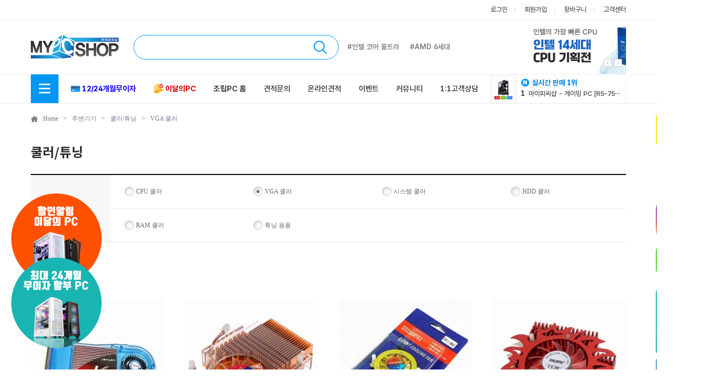

--- FILE ---
content_type: text/html; charset=utf-8
request_url: https://www.mypcshop.co.kr/shop/list.php?ca_id=301111
body_size: 188267
content:
<!doctype html>
<html lang="ko">
<head>

<title>조립 컴퓨터 전문 : 마이피씨샵</title>
<meta http-equiv="Content-Type" content="text/html; charset=utf-8">
<meta http-equiv="X-UA-Compatible" content="IE=edge">
<meta name="Title" content="조립 컴퓨터 전문 : 마이피씨샵">
<meta name="Description" content="조립 컴퓨터 전문, 컴퓨터 부품 판매, 마이피씨샵">
<meta name="Keywords" content="조립컴퓨터, 조립컴, 조립PC, PC, 피씨, 상담, 견적, 온라인 견적, 최저가, 컴퓨터추천, 싸게 파는 곳, 다나와, 싼컴, 에누리, 행복쇼핑">
<meta name="Subject" content="스마트한 컴퓨터구매, 마이피씨샵! : 컴퓨터 가격비교">
<meta name="author" content="https://www.mypcshop.co.kr">
<meta name="robots" content="index, follow">
<meta property="og:type" content="shoppingmall">
<meta property="og:title" content="스마트한 컴퓨터구매, 마이피씨샵! : 컴퓨터 가격비교">
<meta property="og:url" content="https://www.mypcshop.co.kr">
<meta property="og:description" content="컴퓨터 견적 사이트 - 온라인 쇼핑몰, 모니터, 컴퓨터 주변기기, 조립PC 전문 쇼핑몰, 컴퓨터하면 마이피씨샵">
<meta property="og:image" content="https://www.mypcshop.co.kr/img/op_image.png">

<!-- Google Tag Manager -->
<script>(function (w, d, s, l, i) { w[l] = w[l] || []; w[l].push({ 'gtm.start': new Date().getTime(), event: 'gtm.js' }); var f = d.getElementsByTagName(s)[0], j = d.createElement(s), dl = l != 'dataLayer' ? '&l=' + l : ''; j.async = true; j.src = 'https://www.googletagmanager.com/gtm.js?id=' + i + dl; f.parentNode.insertBefore(j, f); })(window, document, 'script', 'dataLayer', 'GTM-TTP95BCP');</script>
<!-- End Google Tag Manager -->

<link rel="shortcut icon" href="https://www.mypcshop.co.kr/favicon.ico" type="image/x-icon" />

<script src="https://www.mypcshop.co.kr/js/JQuery_v1.11.1.min.js?ver=1596182160"></script>
<script src="https://www.mypcshop.co.kr/js/JQuery-UI_v1.12.1.min.js?ver=1596182253"></script>
<script src="https://www.mypcshop.co.kr/js/common.js?ver=1668664064"></script>
<script src="https://www.mypcshop.co.kr/js/swiper-bundle.min.js?ver=1600389138"></script>

<script src="https://wcs.naver.net/wcslog.js"></script>


<link type="text/css" href="https://www.mypcshop.co.kr/css/default.css?ver=1722934527" rel="stylesheet" />
<link type="text/css" href="https://www.mypcshop.co.kr/css/font.css?ver=1708938227" rel="stylesheet" />
<link type="text/css" href="https://www.mypcshop.co.kr/css/jqueryUI-1.12.1.css?ver=1596178409" />
<link type="text/css" href="https://www.mypcshop.co.kr/css/swiper-bundle.min.css?ver=1600330183" rel="stylesheet" />
<link type="text/css" href="https://www.mypcshop.co.kr/css/header.css?ver=1709870023" rel="stylesheet" />
<link type="text/css" href="https://www.mypcshop.co.kr/css/footer.css?ver=1600326277" rel="stylesheet" />

<title>(주)마이피씨샵</title>
</head>
<body> 

<script>
	function head_cate_active() {
		$(".head_cate_btn").toggleClass('head_cate_btn_active');
		$("#head_ctg").toggle('fade', 100);
	}
</script>

<div id="header">
							<div id="head_top">
		<div id="head_top_menu">
			<div id="head_top_menu_right">
									<a href="https://www.mypcshop.co.kr/bbs/login.php" class="head_top_btn head_top_btn_line">로그인</a>
					<a href="https://www.mypcshop.co.kr/bbs/join.php" class="head_top_btn head_top_btn_line">회원가입</a>
								<a href="javascript:;" onclick="cart()" class="head_top_btn head_top_btn_line">장바구니</a>
				<a href="https://www.mypcshop.co.kr/corp/service_center.php" class="head_top_btn ">고객센터</a>
			</div>
		</div>
	</div>
		<form name='search_form' method='get' onsubmit='return search_check(this)' action='https://www.mypcshop.co.kr/shop/search.php'>
		<div id="head_mid">
			<div id="head_mid_area">
				<div id="head_logo">
					<a href="https://www.mypcshop.co.kr" onfocus="blur();">
						<img src="https://www.mypcshop.co.kr/DataA/DesignSt/HEAD_Logo__DsImg1" alt="LOGO" />
					</a>
				</div>
				<div class="head_empty"></div>

				<div class="MainSearch">
					<div class="SearchInner">
						<div class="SearchBox">
								<input type="text" name="search_text" id="search_text" class="SearchText" onkeyup="search_text_async('head')" value=""/>
								<a href="javascript:;" onfocus="blur();" onclick="search_word(document.search_form.search_text.value)"><img src="https://www.mypcshop.co.kr/img/head_search_btn.png" id="head_search_btn" alt="search_btn" /></a>
						</div>
					</div>
				</div>

				<div class="head_empty2"></div>
				<div class="head_quick_word1">
											<a href="javascript:;" onfocus="blur();" onclick="search_word('인텔 코어 울트라');">#인텔 코어 울트라</a>
									</div>
				<div style="width:21px;"></div>
				<div class="head_quick_word1">
											<a href="javascript:;" onfocus="blur();" onclick="search_word('AMD 6세대');">#AMD 6세대</a>
									</div>
				<div id="head_s_banner" style="float:right">
					<div class="head_s_banner_area">
						<div class="head_right_banner_container" style="width:265px; height:105px;">
							<div class="swiper-wrapper">
																	<div class="swiper-slide" style="cursor:pointer;" onclick="location.href='https://www.mypcshop.co.kr/shop/Installment.php?ImCode=LQDJGQYA';">
										<img src="https://www.mypcshop.co.kr/DataA/DesignSt/HEAD_RightBanner__DsImg1" alt="배너이미지" width=265 height=105 />
									</div>
																	<div class="swiper-slide" style="cursor:pointer;" onclick="location.href='https://mypcshop.co.kr/shop/recommend_list_cate3.php?ca_id=h0&ca_id_vi=333&ca_id_index=4';">
										<img src="https://www.mypcshop.co.kr/DataA/DesignSt/HEAD_RightBanner__DsImg2" alt="배너이미지" width=265 height=105 />
									</div>
																	<div class="swiper-slide" style="cursor:pointer;" onclick="location.href='https://mypcshop.co.kr/shop/recommend_list_cate3.php?ca_id=h0&ca_id_vi=327&ca_id_index=4';">
										<img src="https://www.mypcshop.co.kr/DataA/DesignSt/HEAD_RightBanner__DsImg3" alt="배너이미지" width=265 height=105 />
									</div>
															</div>
							<div class="head_right_banner_btn">
								<div class="head_right_banner_prev"></div>
								<div class="head_right_banner_next"></div>
							</div>
						</div>
					</div>
				</div>
			</div>
		</div>
	</form>
		<div id="head_gnb">
		<div id="head_category">
			<div id="head_cate_area" onclick='head_cate_active()';>
				<div class="head_cate_btn"><span></span><span></span><span></span></div>
			</div>
						
<div id="head_ctg">
	<div id="head_ctg_container">
		<div class="head_ctg_top">
			<div class="head_ctg_close_btn" onclick='head_cate_active()'></div>
			<div class="head_ctg_title">전체 메뉴</div>
		</div>
		<div class="head_ctg_menu_line">
			<div></div> 										<div style="overflow:hidden">
					<a href="javascript:;" onclick="cateLink('20');" class="head_ctg_menu_a head_ctg_menu_act" data-ca_id='20'> PC 주요 부품 </a>
				</div>
							<div style="overflow:hidden">
					<a href="javascript:;" onclick="cateLink('30');" class="head_ctg_menu_a " data-ca_id='30'> 주변기기 </a>
				</div>
							<div style="overflow:hidden">
					<a href="javascript:;" onclick="cateLink('40');" class="head_ctg_menu_a " data-ca_id='40'> 멀티미디어/네트워크 </a>
				</div>
							<div style="overflow:hidden">
					<a href="javascript:;" onclick="cateLink('50');" class="head_ctg_menu_a " data-ca_id='50'> 소모품/SW </a>
				</div>
							<div style="overflow:hidden">
					<a href="javascript:;" onclick="cateLink('10');" class="head_ctg_menu_a " data-ca_id='10'> 디지털 완제품 </a>
				</div>
							<div style="overflow:hidden">
					<a href="javascript:;" onclick="cateLink('F0');" class="head_ctg_menu_a " data-ca_id='F0'> 사무기기 </a>
				</div>
							<div style="overflow:hidden">
					<a href="javascript:;" onclick="cateLink('B0');" class="head_ctg_menu_a " data-ca_id='B0'> 영상음향 </a>
				</div>
							<div style="overflow:hidden">
					<a href="javascript:;" onclick="cateLink('C0');" class="head_ctg_menu_a " data-ca_id='C0'> 태블릿/휴대폰 </a>
				</div>
						<div></div> 		</div>
				<div class="head_ctg_menu_bottom">
									<div class="head_ctg_menu_line2" id="ctg2_20" style="display:table-cell;">
																						<div style="line-height:32px;">
								<a href="javascript:;" onclick="cateLink('2010');" class="head_ctg_menu2_a head_ctg_menu2_act" data-ca_id='2010'>CPU</a>
							</div>
																																	<div style="line-height:32px;">
								<a href="javascript:;" onclick="cateLink('2011');" class="head_ctg_menu2_a " data-ca_id='2011'>RAM</a>
							</div>
																																	<div style="line-height:32px;">
								<a href="javascript:;" onclick="cateLink('2012');" class="head_ctg_menu2_a " data-ca_id='2012'>메인보드</a>
							</div>
																																	<div style="line-height:32px;">
								<a href="javascript:;" onclick="cateLink('2013');" class="head_ctg_menu2_a " data-ca_id='2013'>VGA</a>
							</div>
																																	<div style="line-height:32px;">
								<a href="javascript:;" onclick="cateLink('2014');" class="head_ctg_menu2_a " data-ca_id='2014'>SSD</a>
							</div>
																																	<div style="line-height:32px;">
								<a href="javascript:;" onclick="cateLink('2015');" class="head_ctg_menu2_a " data-ca_id='2015'>HDD</a>
							</div>
																																	<div style="line-height:32px;">
								<a href="javascript:;" onclick="cateLink('2020');" class="head_ctg_menu2_a " data-ca_id='2020'>ODD</a>
							</div>
																																	<div style="line-height:32px;">
								<a href="javascript:;" onclick="cateLink('2016');" class="head_ctg_menu2_a " data-ca_id='2016'>케이스</a>
							</div>
																																	<div style="line-height:32px;">
								<a href="javascript:;" onclick="cateLink('2017');" class="head_ctg_menu2_a " data-ca_id='2017'>파워</a>
							</div>
																																	<div style="line-height:32px;">
								<a href="javascript:;" onclick="cateLink('2018');" class="head_ctg_menu2_a " data-ca_id='2018'>키보드</a>
							</div>
																																	<div style="line-height:32px;">
								<a href="javascript:;" onclick="cateLink('2019');" class="head_ctg_menu2_a " data-ca_id='2019'>마우스</a>
							</div>
																																	<div style="line-height:32px;">
								<a href="javascript:;" onclick="cateLink('2030');" class="head_ctg_menu2_a " data-ca_id='2030'>조립비 및 TEST</a>
							</div>
																																																																																																																																																																																																																																																																																																																																																																																																																																																																																																																																																																																																																																																																																																																																																																																																																																																		</div>
						<div class="head_ctg_menu_line2" id="ctg2_30" style="">
																																																																																																																																																																																																																																																																						<div style="line-height:32px;">
								<a href="javascript:;" onclick="cateLink('3011');" class="head_ctg_menu2_a " data-ca_id='3011'>쿨러/튜닝</a>
							</div>
																																	<div style="line-height:32px;">
								<a href="javascript:;" onclick="cateLink('3010');" class="head_ctg_menu2_a " data-ca_id='3010'>컨트롤러</a>
							</div>
																																	<div style="line-height:32px;">
								<a href="javascript:;" onclick="cateLink('3012');" class="head_ctg_menu2_a " data-ca_id='3012'>외장HDD</a>
							</div>
																																	<div style="line-height:32px;">
								<a href="javascript:;" onclick="cateLink('3013');" class="head_ctg_menu2_a " data-ca_id='3013'>케이블</a>
							</div>
																																	<div style="line-height:32px;">
								<a href="javascript:;" onclick="cateLink('3014');" class="head_ctg_menu2_a " data-ca_id='3014'>USB</a>
							</div>
																																	<div style="line-height:32px;">
								<a href="javascript:;" onclick="cateLink('3015');" class="head_ctg_menu2_a " data-ca_id='3015'>NAS</a>
							</div>
																																																																																																																																																																																																																																																																																																																																																																																																																																																																																																																																																																																																																																																																																																																										</div>
						<div class="head_ctg_menu_line2" id="ctg2_40" style="">
																																																																																																																																																																																																																																																																																																																																																																																														<div style="line-height:32px;">
								<a href="javascript:;" onclick="cateLink('4010');" class="head_ctg_menu2_a " data-ca_id='4010'>영상/TV/PC캠</a>
							</div>
																																	<div style="line-height:32px;">
								<a href="javascript:;" onclick="cateLink('4011');" class="head_ctg_menu2_a " data-ca_id='4011'>사운드/스피커</a>
							</div>
																																	<div style="line-height:32px;">
								<a href="javascript:;" onclick="cateLink('4012');" class="head_ctg_menu2_a " data-ca_id='4012'>네트워크/장비</a>
							</div>
																																	<div style="line-height:32px;">
								<a href="javascript:;" onclick="cateLink('4013');" class="head_ctg_menu2_a " data-ca_id='4013'>공유기/무선랜</a>
							</div>
																																																																																																																																																																																																																																																																																																																																																																																																																																																																																																																																																																																																																																										</div>
						<div class="head_ctg_menu_line2" id="ctg2_50" style="">
																																																																																																																																																																																																																																																																																																																																																																																																																																																																														<div style="line-height:32px;">
								<a href="javascript:;" onclick="cateLink('5014');" class="head_ctg_menu2_a " data-ca_id='5014'>S/W</a>
							</div>
																																	<div style="line-height:32px;">
								<a href="javascript:;" onclick="cateLink('5010');" class="head_ctg_menu2_a " data-ca_id='5010'>잉크</a>
							</div>
																																	<div style="line-height:32px;">
								<a href="javascript:;" onclick="cateLink('5011');" class="head_ctg_menu2_a " data-ca_id='5011'>토너</a>
							</div>
																																	<div style="line-height:32px;">
								<a href="javascript:;" onclick="cateLink('5012');" class="head_ctg_menu2_a " data-ca_id='5012'>공미디어</a>
							</div>
																																	<div style="line-height:32px;">
								<a href="javascript:;" onclick="cateLink('5013');" class="head_ctg_menu2_a " data-ca_id='5013'>소모품</a>
							</div>
																																	<div style="line-height:32px;">
								<a href="javascript:;" onclick="cateLink('5015');" class="head_ctg_menu2_a " data-ca_id='5015'>용지/봉투</a>
							</div>
																																																																																																																																																																																																																																																																																																																																																																																																																																																																																																																		</div>
						<div class="head_ctg_menu_line2" id="ctg2_10" style="">
																																																																																																																																																																																																																																																																																																																																																																																																																																																																																																																																																																																																						<div style="line-height:32px;">
								<a href="javascript:;" onclick="cateLink('1010');" class="head_ctg_menu2_a " data-ca_id='1010'>브랜드PC</a>
							</div>
																																	<div style="line-height:32px;">
								<a href="javascript:;" onclick="cateLink('1011');" class="head_ctg_menu2_a " data-ca_id='1011'>베어본</a>
							</div>
																																	<div style="line-height:32px;">
								<a href="javascript:;" onclick="cateLink('1012');" class="head_ctg_menu2_a " data-ca_id='1012'>서버</a>
							</div>
																																	<div style="line-height:32px;">
								<a href="javascript:;" onclick="cateLink('1013');" class="head_ctg_menu2_a " data-ca_id='1013'>모니터</a>
							</div>
																																	<div style="line-height:32px;">
								<a href="javascript:;" onclick="cateLink('1014');" class="head_ctg_menu2_a " data-ca_id='1014'>노트북</a>
							</div>
																																	<div style="line-height:32px;">
								<a href="javascript:;" onclick="cateLink('1015');" class="head_ctg_menu2_a " data-ca_id='1015'>노트북 주변기기</a>
							</div>
																																																																																																																																																																																																																																																																																																																																																																																										</div>
						<div class="head_ctg_menu_line2" id="ctg2_F0" style="">
																																																																																																																																																																																																																																																																																																																																																																																																																																																																																																																																																																																																																																																																																																																														<div style="line-height:32px;">
								<a href="javascript:;" onclick="cateLink('F010');" class="head_ctg_menu2_a " data-ca_id='F010'>프린터</a>
							</div>
																																	<div style="line-height:32px;">
								<a href="javascript:;" onclick="cateLink('F020');" class="head_ctg_menu2_a " data-ca_id='F020'>스캐너</a>
							</div>
																																	<div style="line-height:32px;">
								<a href="javascript:;" onclick="cateLink('F030');" class="head_ctg_menu2_a " data-ca_id='F030'>오피스 프린터</a>
							</div>
																																	<div style="line-height:32px;">
								<a href="javascript:;" onclick="cateLink('F050');" class="head_ctg_menu2_a " data-ca_id='F050'>복합기</a>
							</div>
																																																																																																																																																																																																																																																																																																										</div>
						<div class="head_ctg_menu_line2" id="ctg2_B0" style="">
																																																																																																																																																																																																																																																																																																																																																																																																																																																																																																																																																																																																																																																																																																																																																																																																														<div style="line-height:32px;">
								<a href="javascript:;" onclick="cateLink('B010');" class="head_ctg_menu2_a " data-ca_id='B010'>디지털TV</a>
							</div>
																																	<div style="line-height:32px;">
								<a href="javascript:;" onclick="cateLink('B020');" class="head_ctg_menu2_a " data-ca_id='B020'>디빅스/블루레이/DVD</a>
							</div>
																																	<div style="line-height:32px;">
								<a href="javascript:;" onclick="cateLink('B030');" class="head_ctg_menu2_a " data-ca_id='B030'>캠코더/주변용품</a>
							</div>
																																	<div style="line-height:32px;">
								<a href="javascript:;" onclick="cateLink('B040');" class="head_ctg_menu2_a " data-ca_id='B040'>프로젝터/스크린</a>
							</div>
																																	<div style="line-height:32px;">
								<a href="javascript:;" onclick="cateLink('B050');" class="head_ctg_menu2_a " data-ca_id='B050'>홈시어터/하이파이</a>
							</div>
																																	<div style="line-height:32px;">
								<a href="javascript:;" onclick="cateLink('B060');" class="head_ctg_menu2_a " data-ca_id='B060'>앰프/리시버/소스기기</a>
							</div>
																																	<div style="line-height:32px;">
								<a href="javascript:;" onclick="cateLink('B070');" class="head_ctg_menu2_a " data-ca_id='B070'>스피커</a>
							</div>
																																	<div style="line-height:32px;">
								<a href="javascript:;" onclick="cateLink('B080');" class="head_ctg_menu2_a " data-ca_id='B080'>영상음향 액세서리</a>
							</div>
																																	<div style="line-height:32px;">
								<a href="javascript:;" onclick="cateLink('B090');" class="head_ctg_menu2_a " data-ca_id='B090'>PA오디오</a>
							</div>
																																																																																																																						</div>
						<div class="head_ctg_menu_line2" id="ctg2_C0" style="">
																																																																																																																																																																																																																																																																																																																																																																																																																																																																																																																																																																																																																																																																																																																																																																																																																																																																																																																																																																																																		<div style="line-height:32px;">
								<a href="javascript:;" onclick="cateLink('C020');" class="head_ctg_menu2_a " data-ca_id='C020'>태블릿</a>
							</div>
																																	<div style="line-height:32px;">
								<a href="javascript:;" onclick="cateLink('C030');" class="head_ctg_menu2_a " data-ca_id='C030'>휴대폰 주변용품</a>
							</div>
																																	<div style="line-height:32px;">
								<a href="javascript:;" onclick="cateLink('C040');" class="head_ctg_menu2_a " data-ca_id='C040'>태블릿 주변용품</a>
							</div>
																																	<div style="line-height:32px;">
								<a href="javascript:;" onclick="cateLink('C050');" class="head_ctg_menu2_a " data-ca_id='C050'>디지털오디오</a>
							</div>
																																	<div style="line-height:32px;">
								<a href="javascript:;" onclick="cateLink('C070');" class="head_ctg_menu2_a " data-ca_id='C070'>헤드폰/이어폰</a>
							</div>
																		</div>
						<div class="vertical_line"></div>
																		<div class="head_ctg_menu_line3" id="ctg3_2010" style="display:table-cell;">
													<div style="line-height:32px;">
								<a href="javascript:;" onclick="cateLink('201010');" class="head_ctg_menu3_a">인텔</a>
							</div>
													<div style="line-height:32px;">
								<a href="javascript:;" onclick="cateLink('201011');" class="head_ctg_menu3_a">AMD</a>
							</div>
											</div>
																<div class="head_ctg_menu_line3" id="ctg3_2011" style="">
													<div style="line-height:32px;">
								<a href="javascript:;" onclick="cateLink('201110');" class="head_ctg_menu3_a">DDR3</a>
							</div>
													<div style="line-height:32px;">
								<a href="javascript:;" onclick="cateLink('201111');" class="head_ctg_menu3_a">DDR2</a>
							</div>
													<div style="line-height:32px;">
								<a href="javascript:;" onclick="cateLink('201116');" class="head_ctg_menu3_a">DDR4</a>
							</div>
													<div style="line-height:32px;">
								<a href="javascript:;" onclick="cateLink('201126');" class="head_ctg_menu3_a">DDR5</a>
							</div>
											</div>
																<div class="head_ctg_menu_line3" id="ctg3_2012" style="">
													<div style="line-height:32px;">
								<a href="javascript:;" onclick="cateLink('201210');" class="head_ctg_menu3_a">인텔 CPU용</a>
							</div>
													<div style="line-height:32px;">
								<a href="javascript:;" onclick="cateLink('201211');" class="head_ctg_menu3_a">AMD CPU용</a>
							</div>
											</div>
																<div class="head_ctg_menu_line3" id="ctg3_2013" style="">
													<div style="line-height:32px;">
								<a href="javascript:;" onclick="cateLink('201310');" class="head_ctg_menu3_a">AMD(ATi) 계열</a>
							</div>
													<div style="line-height:32px;">
								<a href="javascript:;" onclick="cateLink('201311');" class="head_ctg_menu3_a">NVIDIA 계열</a>
							</div>
													<div style="line-height:32px;">
								<a href="javascript:;" onclick="cateLink('201312');" class="head_ctg_menu3_a">Matrox 계열</a>
							</div>
											</div>
																<div class="head_ctg_menu_line3" id="ctg3_2014" style="">
													<div style="line-height:32px;">
								<a href="javascript:;" onclick="cateLink('201410');" class="head_ctg_menu3_a">내장형 SSD</a>
							</div>
													<div style="line-height:32px;">
								<a href="javascript:;" onclick="cateLink('201411');" class="head_ctg_menu3_a">외장형 SSD</a>
							</div>
													<div style="line-height:32px;">
								<a href="javascript:;" onclick="cateLink('201412');" class="head_ctg_menu3_a">SSD 주변기기</a>
							</div>
											</div>
																<div class="head_ctg_menu_line3" id="ctg3_2015" style="">
													<div style="line-height:32px;">
								<a href="javascript:;" onclick="cateLink('201510');" class="head_ctg_menu3_a">PC용 HDD</a>
							</div>
													<div style="line-height:32px;">
								<a href="javascript:;" onclick="cateLink('201511');" class="head_ctg_menu3_a">노트북용 HDD</a>
							</div>
													<div style="line-height:32px;">
								<a href="javascript:;" onclick="cateLink('201512');" class="head_ctg_menu3_a">서버용 HDD</a>
							</div>
													<div style="line-height:32px;">
								<a href="javascript:;" onclick="cateLink('201513');" class="head_ctg_menu3_a">내장형 카드 리더기</a>
							</div>
													<div style="line-height:32px;">
								<a href="javascript:;" onclick="cateLink('201515');" class="head_ctg_menu3_a">리퍼비시 HDD</a>
							</div>
													<div style="line-height:32px;">
								<a href="javascript:;" onclick="cateLink('201516');" class="head_ctg_menu3_a">HDD 복사기</a>
							</div>
													<div style="line-height:32px;">
								<a href="javascript:;" onclick="cateLink('201517');" class="head_ctg_menu3_a">HDD 주변기기</a>
							</div>
											</div>
																<div class="head_ctg_menu_line3" id="ctg3_2020" style="">
													<div style="line-height:32px;">
								<a href="javascript:;" onclick="cateLink('202012');" class="head_ctg_menu3_a">DVD-ROM</a>
							</div>
													<div style="line-height:32px;">
								<a href="javascript:;" onclick="cateLink('202014');" class="head_ctg_menu3_a">DVD레코더</a>
							</div>
													<div style="line-height:32px;">
								<a href="javascript:;" onclick="cateLink('202017');" class="head_ctg_menu3_a">블루레이레코더</a>
							</div>
											</div>
																<div class="head_ctg_menu_line3" id="ctg3_2016" style="">
													<div style="line-height:32px;">
								<a href="javascript:;" onclick="cateLink('201610');" class="head_ctg_menu3_a">일반 PC케이스</a>
							</div>
													<div style="line-height:32px;">
								<a href="javascript:;" onclick="cateLink('201611');" class="head_ctg_menu3_a">HTPC케이스</a>
							</div>
													<div style="line-height:32px;">
								<a href="javascript:;" onclick="cateLink('201612');" class="head_ctg_menu3_a">튜닝 케이스</a>
							</div>
													<div style="line-height:32px;">
								<a href="javascript:;" onclick="cateLink('201613');" class="head_ctg_menu3_a">랙마운트</a>
							</div>
													<div style="line-height:32px;">
								<a href="javascript:;" onclick="cateLink('201615');" class="head_ctg_menu3_a">미니PC용(미니ITX)</a>
							</div>
													<div style="line-height:32px;">
								<a href="javascript:;" onclick="cateLink('201616');" class="head_ctg_menu3_a">전용 액세서리</a>
							</div>
											</div>
																<div class="head_ctg_menu_line3" id="ctg3_2017" style="">
													<div style="line-height:32px;">
								<a href="javascript:;" onclick="cateLink('201710');" class="head_ctg_menu3_a">ATX 파워</a>
							</div>
													<div style="line-height:32px;">
								<a href="javascript:;" onclick="cateLink('201711');" class="head_ctg_menu3_a">Micro-ATX 파워</a>
							</div>
													<div style="line-height:32px;">
								<a href="javascript:;" onclick="cateLink('201713');" class="head_ctg_menu3_a">TFX 파워</a>
							</div>
													<div style="line-height:32px;">
								<a href="javascript:;" onclick="cateLink('201714');" class="head_ctg_menu3_a">서버용 파워</a>
							</div>
													<div style="line-height:32px;">
								<a href="javascript:;" onclick="cateLink('201715');" class="head_ctg_menu3_a">UPS</a>
							</div>
													<div style="line-height:32px;">
								<a href="javascript:;" onclick="cateLink('201716');" class="head_ctg_menu3_a">DC to DC</a>
							</div>
											</div>
																<div class="head_ctg_menu_line3" id="ctg3_2018" style="">
													<div style="line-height:32px;">
								<a href="javascript:;" onclick="cateLink('201810');" class="head_ctg_menu3_a">키보드</a>
							</div>
													<div style="line-height:32px;">
								<a href="javascript:;" onclick="cateLink('201811');" class="head_ctg_menu3_a">키보드+마우스</a>
							</div>
													<div style="line-height:32px;">
								<a href="javascript:;" onclick="cateLink('201812');" class="head_ctg_menu3_a">키패드</a>
							</div>
													<div style="line-height:32px;">
								<a href="javascript:;" onclick="cateLink('201813');" class="head_ctg_menu3_a">주변용품</a>
							</div>
											</div>
																<div class="head_ctg_menu_line3" id="ctg3_2019" style="">
													<div style="line-height:32px;">
								<a href="javascript:;" onclick="cateLink('201910');" class="head_ctg_menu3_a">마우스</a>
							</div>
													<div style="line-height:32px;">
								<a href="javascript:;" onclick="cateLink('201911');" class="head_ctg_menu3_a">디지타이저(타블렛)</a>
							</div>
													<div style="line-height:32px;">
								<a href="javascript:;" onclick="cateLink('201912');" class="head_ctg_menu3_a">트랙볼</a>
							</div>
													<div style="line-height:32px;">
								<a href="javascript:;" onclick="cateLink('201913');" class="head_ctg_menu3_a">기타</a>
							</div>
											</div>
																<div class="head_ctg_menu_line3" id="ctg3_2030" style="">
													<div style="line-height:32px;">
								<a href="javascript:;" onclick="cateLink('203010');" class="head_ctg_menu3_a">조립비 및 TEST</a>
							</div>
											</div>
																<div class="head_ctg_menu_line3" id="ctg3_3011" style="">
													<div style="line-height:32px;">
								<a href="javascript:;" onclick="cateLink('301110');" class="head_ctg_menu3_a">CPU 쿨러</a>
							</div>
													<div style="line-height:32px;">
								<a href="javascript:;" onclick="cateLink('301111');" class="head_ctg_menu3_a">VGA 쿨러</a>
							</div>
													<div style="line-height:32px;">
								<a href="javascript:;" onclick="cateLink('301112');" class="head_ctg_menu3_a">시스템 쿨러</a>
							</div>
													<div style="line-height:32px;">
								<a href="javascript:;" onclick="cateLink('301113');" class="head_ctg_menu3_a">HDD 쿨러</a>
							</div>
													<div style="line-height:32px;">
								<a href="javascript:;" onclick="cateLink('301114');" class="head_ctg_menu3_a">RAM 쿨러</a>
							</div>
													<div style="line-height:32px;">
								<a href="javascript:;" onclick="cateLink('301115');" class="head_ctg_menu3_a">튜닝 용품</a>
							</div>
											</div>
																<div class="head_ctg_menu_line3" id="ctg3_3010" style="">
													<div style="line-height:32px;">
								<a href="javascript:;" onclick="cateLink('301010');" class="head_ctg_menu3_a">컨트롤러</a>
							</div>
													<div style="line-height:32px;">
								<a href="javascript:;" onclick="cateLink('301011');" class="head_ctg_menu3_a">KVM 스위치</a>
							</div>
													<div style="line-height:32px;">
								<a href="javascript:;" onclick="cateLink('301012');" class="head_ctg_menu3_a">USB 허브</a>
							</div>
													<div style="line-height:32px;">
								<a href="javascript:;" onclick="cateLink('301013');" class="head_ctg_menu3_a">변환젠더</a>
							</div>
													<div style="line-height:32px;">
								<a href="javascript:;" onclick="cateLink('301014');" class="head_ctg_menu3_a">공유기/분배기/선택기</a>
							</div>
													<div style="line-height:32px;">
								<a href="javascript:;" onclick="cateLink('301015');" class="head_ctg_menu3_a">리피터</a>
							</div>
													<div style="line-height:32px;">
								<a href="javascript:;" onclick="cateLink('301016');" class="head_ctg_menu3_a">테스터기</a>
							</div>
													<div style="line-height:32px;">
								<a href="javascript:;" onclick="cateLink('301017');" class="head_ctg_menu3_a">컨버터</a>
							</div>
													<div style="line-height:32px;">
								<a href="javascript:;" onclick="cateLink('301018');" class="head_ctg_menu3_a">기타</a>
							</div>
											</div>
																<div class="head_ctg_menu_line3" id="ctg3_3012" style="">
													<div style="line-height:32px;">
								<a href="javascript:;" onclick="cateLink('301210');" class="head_ctg_menu3_a">외장하드</a>
							</div>
													<div style="line-height:32px;">
								<a href="javascript:;" onclick="cateLink('301211');" class="head_ctg_menu3_a">외장 케이스</a>
							</div>
													<div style="line-height:32px;">
								<a href="javascript:;" onclick="cateLink('301212');" class="head_ctg_menu3_a">외장 스토리지</a>
							</div>
													<div style="line-height:32px;">
								<a href="javascript:;" onclick="cateLink('301213');" class="head_ctg_menu3_a">하드랙</a>
							</div>
													<div style="line-height:32px;">
								<a href="javascript:;" onclick="cateLink('301214');" class="head_ctg_menu3_a">USB3.0 패키지(외장하드+인터페이스카드)</a>
							</div>
													<div style="line-height:32px;">
								<a href="javascript:;" onclick="cateLink('301215');" class="head_ctg_menu3_a">악세사리</a>
							</div>
													<div style="line-height:32px;">
								<a href="javascript:;" onclick="cateLink('301216');" class="head_ctg_menu3_a">백업 테이프</a>
							</div>
											</div>
																<div class="head_ctg_menu_line3" id="ctg3_3013" style="">
													<div style="line-height:32px;">
								<a href="javascript:;" onclick="cateLink('301310');" class="head_ctg_menu3_a">데이터 케이블</a>
							</div>
													<div style="line-height:32px;">
								<a href="javascript:;" onclick="cateLink('301311');" class="head_ctg_menu3_a">HDMI 케이블</a>
							</div>
													<div style="line-height:32px;">
								<a href="javascript:;" onclick="cateLink('301312');" class="head_ctg_menu3_a">비디오 케이블</a>
							</div>
													<div style="line-height:32px;">
								<a href="javascript:;" onclick="cateLink('301313');" class="head_ctg_menu3_a">오디오 케이블</a>
							</div>
													<div style="line-height:32px;">
								<a href="javascript:;" onclick="cateLink('301314');" class="head_ctg_menu3_a">LAN 케이블</a>
							</div>
													<div style="line-height:32px;">
								<a href="javascript:;" onclick="cateLink('301315');" class="head_ctg_menu3_a">전원 케이블</a>
							</div>
													<div style="line-height:32px;">
								<a href="javascript:;" onclick="cateLink('301316');" class="head_ctg_menu3_a">기타 케이블</a>
							</div>
											</div>
																<div class="head_ctg_menu_line3" id="ctg3_3014" style="">
													<div style="line-height:32px;">
								<a href="javascript:;" onclick="cateLink('301410');" class="head_ctg_menu3_a">USB메모리</a>
							</div>
													<div style="line-height:32px;">
								<a href="javascript:;" onclick="cateLink('301411');" class="head_ctg_menu3_a">USB 용품</a>
							</div>
											</div>
																<div class="head_ctg_menu_line3" id="ctg3_3015" style="">
													<div style="line-height:32px;">
								<a href="javascript:;" onclick="cateLink('301510');" class="head_ctg_menu3_a">1베이</a>
							</div>
													<div style="line-height:32px;">
								<a href="javascript:;" onclick="cateLink('301511');" class="head_ctg_menu3_a">2베이</a>
							</div>
													<div style="line-height:32px;">
								<a href="javascript:;" onclick="cateLink('301512');" class="head_ctg_menu3_a">3베이</a>
							</div>
													<div style="line-height:32px;">
								<a href="javascript:;" onclick="cateLink('301513');" class="head_ctg_menu3_a">4베이</a>
							</div>
													<div style="line-height:32px;">
								<a href="javascript:;" onclick="cateLink('301514');" class="head_ctg_menu3_a">5베이 이상</a>
							</div>
													<div style="line-height:32px;">
								<a href="javascript:;" onclick="cateLink('301515');" class="head_ctg_menu3_a">기타</a>
							</div>
											</div>
																<div class="head_ctg_menu_line3" id="ctg3_4010" style="">
													<div style="line-height:32px;">
								<a href="javascript:;" onclick="cateLink('401010');" class="head_ctg_menu3_a">TV수신카드(디지털)</a>
							</div>
													<div style="line-height:32px;">
								<a href="javascript:;" onclick="cateLink('401011');" class="head_ctg_menu3_a">TV수신카드(아날로그)</a>
							</div>
													<div style="line-height:32px;">
								<a href="javascript:;" onclick="cateLink('401012');" class="head_ctg_menu3_a">PC 캠</a>
							</div>
													<div style="line-height:32px;">
								<a href="javascript:;" onclick="cateLink('401013');" class="head_ctg_menu3_a">TV디코더</a>
							</div>
													<div style="line-height:32px;">
								<a href="javascript:;" onclick="cateLink('401014');" class="head_ctg_menu3_a">TV엔코더</a>
							</div>
													<div style="line-height:32px;">
								<a href="javascript:;" onclick="cateLink('401015');" class="head_ctg_menu3_a">방송/캡쳐/인코딩</a>
							</div>
													<div style="line-height:32px;">
								<a href="javascript:;" onclick="cateLink('401016');" class="head_ctg_menu3_a">영상편집장치</a>
							</div>
													<div style="line-height:32px;">
								<a href="javascript:;" onclick="cateLink('401017');" class="head_ctg_menu3_a">트랜스코더</a>
							</div>
													<div style="line-height:32px;">
								<a href="javascript:;" onclick="cateLink('401018');" class="head_ctg_menu3_a">DMB 수신기/안테나</a>
							</div>
													<div style="line-height:32px;">
								<a href="javascript:;" onclick="cateLink('401019');" class="head_ctg_menu3_a">원격PC제어기</a>
							</div>
													<div style="line-height:32px;">
								<a href="javascript:;" onclick="cateLink('401020');" class="head_ctg_menu3_a">액세서리</a>
							</div>
													<div style="line-height:32px;">
								<a href="javascript:;" onclick="cateLink('401021');" class="head_ctg_menu3_a">무선 영상 전송 장치</a>
							</div>
											</div>
																<div class="head_ctg_menu_line3" id="ctg3_4011" style="">
													<div style="line-height:32px;">
								<a href="javascript:;" onclick="cateLink('401110');" class="head_ctg_menu3_a">PC 스피커</a>
							</div>
													<div style="line-height:32px;">
								<a href="javascript:;" onclick="cateLink('401111');" class="head_ctg_menu3_a">인터페이스 카드</a>
							</div>
													<div style="line-height:32px;">
								<a href="javascript:;" onclick="cateLink('401112');" class="head_ctg_menu3_a">사운드카드</a>
							</div>
													<div style="line-height:32px;">
								<a href="javascript:;" onclick="cateLink('401113');" class="head_ctg_menu3_a">마이크</a>
							</div>
													<div style="line-height:32px;">
								<a href="javascript:;" onclick="cateLink('401114');" class="head_ctg_menu3_a">액세서리/기타</a>
							</div>
											</div>
																<div class="head_ctg_menu_line3" id="ctg3_4012" style="">
													<div style="line-height:32px;">
								<a href="javascript:;" onclick="cateLink('401210');" class="head_ctg_menu3_a">스위치허브</a>
							</div>
													<div style="line-height:32px;">
								<a href="javascript:;" onclick="cateLink('401211');" class="head_ctg_menu3_a">랜카드</a>
							</div>
													<div style="line-height:32px;">
								<a href="javascript:;" onclick="cateLink('401212');" class="head_ctg_menu3_a">서브/허브랙</a>
							</div>
													<div style="line-height:32px;">
								<a href="javascript:;" onclick="cateLink('401213');" class="head_ctg_menu3_a">라우터</a>
							</div>
													<div style="line-height:32px;">
								<a href="javascript:;" onclick="cateLink('401214');" class="head_ctg_menu3_a">프린터서버</a>
							</div>
													<div style="line-height:32px;">
								<a href="javascript:;" onclick="cateLink('401215');" class="head_ctg_menu3_a">모뎀</a>
							</div>
													<div style="line-height:32px;">
								<a href="javascript:;" onclick="cateLink('401216');" class="head_ctg_menu3_a">랜툴</a>
							</div>
													<div style="line-height:32px;">
								<a href="javascript:;" onclick="cateLink('401217');" class="head_ctg_menu3_a">기타</a>
							</div>
											</div>
																<div class="head_ctg_menu_line3" id="ctg3_4013" style="">
													<div style="line-height:32px;">
								<a href="javascript:;" onclick="cateLink('401310');" class="head_ctg_menu3_a">유선 공유기</a>
							</div>
													<div style="line-height:32px;">
								<a href="javascript:;" onclick="cateLink('401311');" class="head_ctg_menu3_a">유무선 공유기</a>
							</div>
													<div style="line-height:32px;">
								<a href="javascript:;" onclick="cateLink('401312');" class="head_ctg_menu3_a">공유기(+랜카드)</a>
							</div>
													<div style="line-height:32px;">
								<a href="javascript:;" onclick="cateLink('401313');" class="head_ctg_menu3_a">무선(AP)</a>
							</div>
													<div style="line-height:32px;">
								<a href="javascript:;" onclick="cateLink('401314');" class="head_ctg_menu3_a">무선 랜카드</a>
							</div>
													<div style="line-height:32px;">
								<a href="javascript:;" onclick="cateLink('401315');" class="head_ctg_menu3_a">무선 안테나</a>
							</div>
													<div style="line-height:32px;">
								<a href="javascript:;" onclick="cateLink('401316');" class="head_ctg_menu3_a">블루투스</a>
							</div>
													<div style="line-height:32px;">
								<a href="javascript:;" onclick="cateLink('401317');" class="head_ctg_menu3_a">기타</a>
							</div>
											</div>
																<div class="head_ctg_menu_line3" id="ctg3_5014" style="">
													<div style="line-height:32px;">
								<a href="javascript:;" onclick="cateLink('501410');" class="head_ctg_menu3_a">운영체제</a>
							</div>
													<div style="line-height:32px;">
								<a href="javascript:;" onclick="cateLink('501411');" class="head_ctg_menu3_a">일반사무</a>
							</div>
													<div style="line-height:32px;">
								<a href="javascript:;" onclick="cateLink('501412');" class="head_ctg_menu3_a">회계/경영</a>
							</div>
													<div style="line-height:32px;">
								<a href="javascript:;" onclick="cateLink('501413');" class="head_ctg_menu3_a">그래픽/웹</a>
							</div>
													<div style="line-height:32px;">
								<a href="javascript:;" onclick="cateLink('501414');" class="head_ctg_menu3_a">개발툴</a>
							</div>
													<div style="line-height:32px;">
								<a href="javascript:;" onclick="cateLink('501415');" class="head_ctg_menu3_a">백신/보안</a>
							</div>
													<div style="line-height:32px;">
								<a href="javascript:;" onclick="cateLink('501416');" class="head_ctg_menu3_a">유틸리티</a>
							</div>
													<div style="line-height:32px;">
								<a href="javascript:;" onclick="cateLink('501417');" class="head_ctg_menu3_a">서체</a>
							</div>
													<div style="line-height:32px;">
								<a href="javascript:;" onclick="cateLink('501418');" class="head_ctg_menu3_a">번역</a>
							</div>
													<div style="line-height:32px;">
								<a href="javascript:;" onclick="cateLink('501419');" class="head_ctg_menu3_a">멀티미디어</a>
							</div>
													<div style="line-height:32px;">
								<a href="javascript:;" onclick="cateLink('501420');" class="head_ctg_menu3_a">백업/복구</a>
							</div>
													<div style="line-height:32px;">
								<a href="javascript:;" onclick="cateLink('501421');" class="head_ctg_menu3_a">기타</a>
							</div>
											</div>
																<div class="head_ctg_menu_line3" id="ctg3_5010" style="">
													<div style="line-height:32px;">
								<a href="javascript:;" onclick="cateLink('501010');" class="head_ctg_menu3_a">정품(블랙)</a>
							</div>
													<div style="line-height:32px;">
								<a href="javascript:;" onclick="cateLink('501011');" class="head_ctg_menu3_a">정품(컬러)</a>
							</div>
													<div style="line-height:32px;">
								<a href="javascript:;" onclick="cateLink('501012');" class="head_ctg_menu3_a">정품(세트)</a>
							</div>
													<div style="line-height:32px;">
								<a href="javascript:;" onclick="cateLink('501013');" class="head_ctg_menu3_a">헤드/리본</a>
							</div>
													<div style="line-height:32px;">
								<a href="javascript:;" onclick="cateLink('501014');" class="head_ctg_menu3_a">비정품</a>
							</div>
													<div style="line-height:32px;">
								<a href="javascript:;" onclick="cateLink('501015');" class="head_ctg_menu3_a">무한용품</a>
							</div>
													<div style="line-height:32px;">
								<a href="javascript:;" onclick="cateLink('501016');" class="head_ctg_menu3_a">기타</a>
							</div>
													<div style="line-height:32px;">
								<a href="javascript:;" onclick="cateLink('501017');" class="head_ctg_menu3_a">잉크 모음전</a>
							</div>
													<div style="line-height:32px;">
								<a href="javascript:;" onclick="cateLink('501018');" class="head_ctg_menu3_a">전사잉크</a>
							</div>
											</div>
																<div class="head_ctg_menu_line3" id="ctg3_5011" style="">
													<div style="line-height:32px;">
								<a href="javascript:;" onclick="cateLink('501110');" class="head_ctg_menu3_a">정품(블랙)</a>
							</div>
													<div style="line-height:32px;">
								<a href="javascript:;" onclick="cateLink('501111');" class="head_ctg_menu3_a">정품(컬러)</a>
							</div>
													<div style="line-height:32px;">
								<a href="javascript:;" onclick="cateLink('501112');" class="head_ctg_menu3_a">정품(세트)</a>
							</div>
													<div style="line-height:32px;">
								<a href="javascript:;" onclick="cateLink('501113');" class="head_ctg_menu3_a">드럼</a>
							</div>
													<div style="line-height:32px;">
								<a href="javascript:;" onclick="cateLink('501114');" class="head_ctg_menu3_a">무한용품</a>
							</div>
													<div style="line-height:32px;">
								<a href="javascript:;" onclick="cateLink('501115');" class="head_ctg_menu3_a">비정품</a>
							</div>
													<div style="line-height:32px;">
								<a href="javascript:;" onclick="cateLink('501116');" class="head_ctg_menu3_a">기타</a>
							</div>
													<div style="line-height:32px;">
								<a href="javascript:;" onclick="cateLink('501117');" class="head_ctg_menu3_a">토너 모음전</a>
							</div>
											</div>
																<div class="head_ctg_menu_line3" id="ctg3_5012" style="">
													<div style="line-height:32px;">
								<a href="javascript:;" onclick="cateLink('501210');" class="head_ctg_menu3_a">공미디어 (CD)</a>
							</div>
													<div style="line-height:32px;">
								<a href="javascript:;" onclick="cateLink('501211');" class="head_ctg_menu3_a">공미디어 (DVD)</a>
							</div>
													<div style="line-height:32px;">
								<a href="javascript:;" onclick="cateLink('501212');" class="head_ctg_menu3_a">공미디어 (블루레이)</a>
							</div>
													<div style="line-height:32px;">
								<a href="javascript:;" onclick="cateLink('501213');" class="head_ctg_menu3_a">공미디어 (HD-DVD)</a>
							</div>
													<div style="line-height:32px;">
								<a href="javascript:;" onclick="cateLink('501214');" class="head_ctg_menu3_a">공미디어 (기타)</a>
							</div>
													<div style="line-height:32px;">
								<a href="javascript:;" onclick="cateLink('501215');" class="head_ctg_menu3_a">미디어 보관함</a>
							</div>
											</div>
																<div class="head_ctg_menu_line3" id="ctg3_5013" style="">
													<div style="line-height:32px;">
								<a href="javascript:;" onclick="cateLink('501310');" class="head_ctg_menu3_a">마우스패드</a>
							</div>
													<div style="line-height:32px;">
								<a href="javascript:;" onclick="cateLink('501311');" class="head_ctg_menu3_a">멀티탭</a>
							</div>
													<div style="line-height:32px;">
								<a href="javascript:;" onclick="cateLink('501312');" class="head_ctg_menu3_a">손목받침대</a>
							</div>
													<div style="line-height:32px;">
								<a href="javascript:;" onclick="cateLink('501313');" class="head_ctg_menu3_a">스탠드</a>
							</div>
													<div style="line-height:32px;">
								<a href="javascript:;" onclick="cateLink('501314');" class="head_ctg_menu3_a">클립/홀더</a>
							</div>
													<div style="line-height:32px;">
								<a href="javascript:;" onclick="cateLink('501315');" class="head_ctg_menu3_a">청소용품</a>
							</div>
													<div style="line-height:32px;">
								<a href="javascript:;" onclick="cateLink('501316');" class="head_ctg_menu3_a">키스킨</a>
							</div>
													<div style="line-height:32px;">
								<a href="javascript:;" onclick="cateLink('501317');" class="head_ctg_menu3_a">기타</a>
							</div>
											</div>
																<div class="head_ctg_menu_line3" id="ctg3_5015" style="">
													<div style="line-height:32px;">
								<a href="javascript:;" onclick="cateLink('501510');" class="head_ctg_menu3_a">복사용지</a>
							</div>
													<div style="line-height:32px;">
								<a href="javascript:;" onclick="cateLink('501511');" class="head_ctg_menu3_a">라벨용지</a>
							</div>
													<div style="line-height:32px;">
								<a href="javascript:;" onclick="cateLink('501512');" class="head_ctg_menu3_a">포토용지</a>
							</div>
													<div style="line-height:32px;">
								<a href="javascript:;" onclick="cateLink('501513');" class="head_ctg_menu3_a">전용지</a>
							</div>
													<div style="line-height:32px;">
								<a href="javascript:;" onclick="cateLink('501514');" class="head_ctg_menu3_a">코팅/필름지</a>
							</div>
													<div style="line-height:32px;">
								<a href="javascript:;" onclick="cateLink('501515');" class="head_ctg_menu3_a">OA팬시용지</a>
							</div>
													<div style="line-height:32px;">
								<a href="javascript:;" onclick="cateLink('501516');" class="head_ctg_menu3_a">팩스용지</a>
							</div>
													<div style="line-height:32px;">
								<a href="javascript:;" onclick="cateLink('501517');" class="head_ctg_menu3_a">사무용 봉투</a>
							</div>
													<div style="line-height:32px;">
								<a href="javascript:;" onclick="cateLink('501518');" class="head_ctg_menu3_a">견출지</a>
							</div>
													<div style="line-height:32px;">
								<a href="javascript:;" onclick="cateLink('501519');" class="head_ctg_menu3_a">양식/서식지</a>
							</div>
											</div>
																<div class="head_ctg_menu_line3" id="ctg3_1010" style="">
													<div style="line-height:32px;">
								<a href="javascript:;" onclick="cateLink('101010');" class="head_ctg_menu3_a">삼성전자</a>
							</div>
													<div style="line-height:32px;">
								<a href="javascript:;" onclick="cateLink('101011');" class="head_ctg_menu3_a">LG전자</a>
							</div>
													<div style="line-height:32px;">
								<a href="javascript:;" onclick="cateLink('101012');" class="head_ctg_menu3_a">TG삼보</a>
							</div>
													<div style="line-height:32px;">
								<a href="javascript:;" onclick="cateLink('101013');" class="head_ctg_menu3_a">주연</a>
							</div>
													<div style="line-height:32px;">
								<a href="javascript:;" onclick="cateLink('101014');" class="head_ctg_menu3_a">애플</a>
							</div>
													<div style="line-height:32px;">
								<a href="javascript:;" onclick="cateLink('101015');" class="head_ctg_menu3_a">델</a>
							</div>
													<div style="line-height:32px;">
								<a href="javascript:;" onclick="cateLink('101016');" class="head_ctg_menu3_a">HP</a>
							</div>
													<div style="line-height:32px;">
								<a href="javascript:;" onclick="cateLink('101017');" class="head_ctg_menu3_a">레노버</a>
							</div>
													<div style="line-height:32px;">
								<a href="javascript:;" onclick="cateLink('101018');" class="head_ctg_menu3_a">MSI</a>
							</div>
													<div style="line-height:32px;">
								<a href="javascript:;" onclick="cateLink('101019');" class="head_ctg_menu3_a">한성</a>
							</div>
													<div style="line-height:32px;">
								<a href="javascript:;" onclick="cateLink('101020');" class="head_ctg_menu3_a">조립브랜드</a>
							</div>
													<div style="line-height:32px;">
								<a href="javascript:;" onclick="cateLink('101021');" class="head_ctg_menu3_a">다케어PC</a>
							</div>
													<div style="line-height:32px;">
								<a href="javascript:;" onclick="cateLink('101022');" class="head_ctg_menu3_a">기타</a>
							</div>
													<div style="line-height:32px;">
								<a href="javascript:;" onclick="cateLink('101023');" class="head_ctg_menu3_a">전시/중고/렌탈</a>
							</div>
													<div style="line-height:32px;">
								<a href="javascript:;" onclick="cateLink('101024');" class="head_ctg_menu3_a">ACER</a>
							</div>
													<div style="line-height:32px;">
								<a href="javascript:;" onclick="cateLink('101025');" class="head_ctg_menu3_a">다나와 표준PC</a>
							</div>
											</div>
																<div class="head_ctg_menu_line3" id="ctg3_1011" style="">
													<div style="line-height:32px;">
								<a href="javascript:;" onclick="cateLink('101110');" class="head_ctg_menu3_a">CPU 일체형</a>
							</div>
													<div style="line-height:32px;">
								<a href="javascript:;" onclick="cateLink('101111');" class="head_ctg_menu3_a">베어본</a>
							</div>
													<div style="line-height:32px;">
								<a href="javascript:;" onclick="cateLink('101112');" class="head_ctg_menu3_a">액세서리</a>
							</div>
											</div>
																<div class="head_ctg_menu_line3" id="ctg3_1012" style="">
													<div style="line-height:32px;">
								<a href="javascript:;" onclick="cateLink('101210');" class="head_ctg_menu3_a">서버</a>
							</div>
													<div style="line-height:32px;">
								<a href="javascript:;" onclick="cateLink('101211');" class="head_ctg_menu3_a">워크스테이션</a>
							</div>
											</div>
																<div class="head_ctg_menu_line3" id="ctg3_1013" style="">
													<div style="line-height:32px;">
								<a href="javascript:;" onclick="cateLink('101310');" class="head_ctg_menu3_a">크기별</a>
							</div>
													<div style="line-height:32px;">
								<a href="javascript:;" onclick="cateLink('101311');" class="head_ctg_menu3_a">주변기기/관련상품</a>
							</div>
											</div>
																<div class="head_ctg_menu_line3" id="ctg3_1014" style="">
													<div style="line-height:32px;">
								<a href="javascript:;" onclick="cateLink('101410');" class="head_ctg_menu3_a">삼성전자</a>
							</div>
													<div style="line-height:32px;">
								<a href="javascript:;" onclick="cateLink('101411');" class="head_ctg_menu3_a">MSI</a>
							</div>
													<div style="line-height:32px;">
								<a href="javascript:;" onclick="cateLink('101412');" class="head_ctg_menu3_a">HP/컴팩</a>
							</div>
													<div style="line-height:32px;">
								<a href="javascript:;" onclick="cateLink('101413');" class="head_ctg_menu3_a">ASUS</a>
							</div>
													<div style="line-height:32px;">
								<a href="javascript:;" onclick="cateLink('101414');" class="head_ctg_menu3_a">LG전자</a>
							</div>
													<div style="line-height:32px;">
								<a href="javascript:;" onclick="cateLink('101415');" class="head_ctg_menu3_a">에이서</a>
							</div>
													<div style="line-height:32px;">
								<a href="javascript:;" onclick="cateLink('101416');" class="head_ctg_menu3_a">델</a>
							</div>
													<div style="line-height:32px;">
								<a href="javascript:;" onclick="cateLink('101417');" class="head_ctg_menu3_a">레노버</a>
							</div>
													<div style="line-height:32px;">
								<a href="javascript:;" onclick="cateLink('101418');" class="head_ctg_menu3_a">SONY</a>
							</div>
													<div style="line-height:32px;">
								<a href="javascript:;" onclick="cateLink('101419');" class="head_ctg_menu3_a">APPLE</a>
							</div>
													<div style="line-height:32px;">
								<a href="javascript:;" onclick="cateLink('101420');" class="head_ctg_menu3_a">도시바</a>
							</div>
													<div style="line-height:32px;">
								<a href="javascript:;" onclick="cateLink('101421');" class="head_ctg_menu3_a">TG삼보</a>
							</div>
													<div style="line-height:32px;">
								<a href="javascript:;" onclick="cateLink('101422');" class="head_ctg_menu3_a">기가바이트</a>
							</div>
													<div style="line-height:32px;">
								<a href="javascript:;" onclick="cateLink('101423');" class="head_ctg_menu3_a">한성</a>
							</div>
													<div style="line-height:32px;">
								<a href="javascript:;" onclick="cateLink('101424');" class="head_ctg_menu3_a">기타</a>
							</div>
											</div>
																<div class="head_ctg_menu_line3" id="ctg3_1015" style="">
													<div style="line-height:32px;">
								<a href="javascript:;" onclick="cateLink('101510');" class="head_ctg_menu3_a">전원기기</a>
							</div>
													<div style="line-height:32px;">
								<a href="javascript:;" onclick="cateLink('101511');" class="head_ctg_menu3_a">보호용품</a>
							</div>
													<div style="line-height:32px;">
								<a href="javascript:;" onclick="cateLink('101512');" class="head_ctg_menu3_a">노트북가방</a>
							</div>
													<div style="line-height:32px;">
								<a href="javascript:;" onclick="cateLink('101513');" class="head_ctg_menu3_a">받침대/쿨러</a>
							</div>
													<div style="line-height:32px;">
								<a href="javascript:;" onclick="cateLink('101514');" class="head_ctg_menu3_a">멀티부스트</a>
							</div>
													<div style="line-height:32px;">
								<a href="javascript:;" onclick="cateLink('101515');" class="head_ctg_menu3_a">변환젠더</a>
							</div>
													<div style="line-height:32px;">
								<a href="javascript:;" onclick="cateLink('101516');" class="head_ctg_menu3_a">도킹스테이션</a>
							</div>
													<div style="line-height:32px;">
								<a href="javascript:;" onclick="cateLink('101517');" class="head_ctg_menu3_a">해외</a>
							</div>
											</div>
																<div class="head_ctg_menu_line3" id="ctg3_F010" style="">
													<div style="line-height:32px;">
								<a href="javascript:;" onclick="cateLink('F01010');" class="head_ctg_menu3_a">포토 프린터</a>
							</div>
													<div style="line-height:32px;">
								<a href="javascript:;" onclick="cateLink('F01020');" class="head_ctg_menu3_a">잉크젯 프린터</a>
							</div>
													<div style="line-height:32px;">
								<a href="javascript:;" onclick="cateLink('F01030');" class="head_ctg_menu3_a">레이저 프린터</a>
							</div>
													<div style="line-height:32px;">
								<a href="javascript:;" onclick="cateLink('F01040');" class="head_ctg_menu3_a">프린터 부품</a>
							</div>
													<div style="line-height:32px;">
								<a href="javascript:;" onclick="cateLink('F01050');" class="head_ctg_menu3_a">복합기</a>
							</div>
													<div style="line-height:32px;">
								<a href="javascript:;" onclick="cateLink('F01060');" class="head_ctg_menu3_a">휴대용 프린터</a>
							</div>
													<div style="line-height:32px;">
								<a href="javascript:;" onclick="cateLink('F01070');" class="head_ctg_menu3_a">무한/단품</a>
							</div>
													<div style="line-height:32px;">
								<a href="javascript:;" onclick="cateLink('F01080');" class="head_ctg_menu3_a">병행수입</a>
							</div>
											</div>
																<div class="head_ctg_menu_line3" id="ctg3_F020" style="">
													<div style="line-height:32px;">
								<a href="javascript:;" onclick="cateLink('F02010');" class="head_ctg_menu3_a">평판 스캐너</a>
							</div>
													<div style="line-height:32px;">
								<a href="javascript:;" onclick="cateLink('F02020');" class="head_ctg_menu3_a">양면 스캐너</a>
							</div>
													<div style="line-height:32px;">
								<a href="javascript:;" onclick="cateLink('F02030');" class="head_ctg_menu3_a">명함 스캐너</a>
							</div>
													<div style="line-height:32px;">
								<a href="javascript:;" onclick="cateLink('F02040');" class="head_ctg_menu3_a">바코드 스캐너</a>
							</div>
													<div style="line-height:32px;">
								<a href="javascript:;" onclick="cateLink('F02050');" class="head_ctg_menu3_a">문서 스캐너</a>
							</div>
													<div style="line-height:32px;">
								<a href="javascript:;" onclick="cateLink('F02060');" class="head_ctg_menu3_a">포토 스캐너</a>
							</div>
													<div style="line-height:32px;">
								<a href="javascript:;" onclick="cateLink('F02070');" class="head_ctg_menu3_a">필름 스캐너</a>
							</div>
													<div style="line-height:32px;">
								<a href="javascript:;" onclick="cateLink('F02080');" class="head_ctg_menu3_a">휴대용 스캐너</a>
							</div>
													<div style="line-height:32px;">
								<a href="javascript:;" onclick="cateLink('F02090');" class="head_ctg_menu3_a">북 스캐너</a>
							</div>
													<div style="line-height:32px;">
								<a href="javascript:;" onclick="cateLink('F020A0');" class="head_ctg_menu3_a">네트워크 스캐너</a>
							</div>
													<div style="line-height:32px;">
								<a href="javascript:;" onclick="cateLink('F020B0');" class="head_ctg_menu3_a">3D 스캐너</a>
							</div>
											</div>
																<div class="head_ctg_menu_line3" id="ctg3_F030" style="">
													<div style="line-height:32px;">
								<a href="javascript:;" onclick="cateLink('F03010');" class="head_ctg_menu3_a">플로터</a>
							</div>
													<div style="line-height:32px;">
								<a href="javascript:;" onclick="cateLink('F03020');" class="head_ctg_menu3_a">도트 프린터</a>
							</div>
													<div style="line-height:32px;">
								<a href="javascript:;" onclick="cateLink('F03030');" class="head_ctg_menu3_a">라벨 프린터</a>
							</div>
													<div style="line-height:32px;">
								<a href="javascript:;" onclick="cateLink('F03040');" class="head_ctg_menu3_a">영수증 프린터</a>
							</div>
													<div style="line-height:32px;">
								<a href="javascript:;" onclick="cateLink('F03050');" class="head_ctg_menu3_a">바코드 프린터</a>
							</div>
													<div style="line-height:32px;">
								<a href="javascript:;" onclick="cateLink('F03060');" class="head_ctg_menu3_a">CD/DVD 프린터</a>
							</div>
											</div>
																<div class="head_ctg_menu_line3" id="ctg3_F050" style="">
													<div style="line-height:32px;">
								<a href="javascript:;" onclick="cateLink('F05010');" class="head_ctg_menu3_a">복사기</a>
							</div>
													<div style="line-height:32px;">
								<a href="javascript:;" onclick="cateLink('F05020');" class="head_ctg_menu3_a">복합기</a>
							</div>
											</div>
																<div class="head_ctg_menu_line3" id="ctg3_B010" style="">
													<div style="line-height:32px;">
								<a href="javascript:;" onclick="cateLink('B01010');" class="head_ctg_menu3_a">LED TV</a>
							</div>
													<div style="line-height:32px;">
								<a href="javascript:;" onclick="cateLink('B01020');" class="head_ctg_menu3_a">LCD TV</a>
							</div>
													<div style="line-height:32px;">
								<a href="javascript:;" onclick="cateLink('B01030');" class="head_ctg_menu3_a">PDP TV</a>
							</div>
													<div style="line-height:32px;">
								<a href="javascript:;" onclick="cateLink('B01040');" class="head_ctg_menu3_a">HMD</a>
							</div>
											</div>
																<div class="head_ctg_menu_line3" id="ctg3_B020" style="">
													<div style="line-height:32px;">
								<a href="javascript:;" onclick="cateLink('B02010');" class="head_ctg_menu3_a">디빅스플레이어</a>
							</div>
													<div style="line-height:32px;">
								<a href="javascript:;" onclick="cateLink('B02020');" class="head_ctg_menu3_a">블루레이플레이어</a>
							</div>
													<div style="line-height:32px;">
								<a href="javascript:;" onclick="cateLink('B02030');" class="head_ctg_menu3_a">DVD플레이어</a>
							</div>
													<div style="line-height:32px;">
								<a href="javascript:;" onclick="cateLink('B02040');" class="head_ctg_menu3_a">블루레이 타이틀</a>
							</div>
											</div>
																<div class="head_ctg_menu_line3" id="ctg3_B030" style="">
													<div style="line-height:32px;">
								<a href="javascript:;" onclick="cateLink('B03010');" class="head_ctg_menu3_a">디지털캠코더</a>
							</div>
													<div style="line-height:32px;">
								<a href="javascript:;" onclick="cateLink('B03020');" class="head_ctg_menu3_a">초소형/스포츠캠</a>
							</div>
													<div style="line-height:32px;">
								<a href="javascript:;" onclick="cateLink('B03030');" class="head_ctg_menu3_a">액세서리</a>
							</div>
											</div>
																<div class="head_ctg_menu_line3" id="ctg3_B040" style="">
													<div style="line-height:32px;">
								<a href="javascript:;" onclick="cateLink('B04010');" class="head_ctg_menu3_a">프로젝터</a>
							</div>
													<div style="line-height:32px;">
								<a href="javascript:;" onclick="cateLink('B04020');" class="head_ctg_menu3_a">스크린</a>
							</div>
													<div style="line-height:32px;">
								<a href="javascript:;" onclick="cateLink('B04030');" class="head_ctg_menu3_a">프리젠터</a>
							</div>
													<div style="line-height:32px;">
								<a href="javascript:;" onclick="cateLink('B04040');" class="head_ctg_menu3_a">액세서리</a>
							</div>
													<div style="line-height:32px;">
								<a href="javascript:;" onclick="cateLink('B04050');" class="head_ctg_menu3_a">실물화상기</a>
							</div>
											</div>
																<div class="head_ctg_menu_line3" id="ctg3_B050" style="">
													<div style="line-height:32px;">
								<a href="javascript:;" onclick="cateLink('B05010');" class="head_ctg_menu3_a">홈시어터</a>
							</div>
													<div style="line-height:32px;">
								<a href="javascript:;" onclick="cateLink('B05020');" class="head_ctg_menu3_a">오디오</a>
							</div>
													<div style="line-height:32px;">
								<a href="javascript:;" onclick="cateLink('B05030');" class="head_ctg_menu3_a">홈시어터패키지</a>
							</div>
													<div style="line-height:32px;">
								<a href="javascript:;" onclick="cateLink('B05040');" class="head_ctg_menu3_a">오디오패키지</a>
							</div>
											</div>
																<div class="head_ctg_menu_line3" id="ctg3_B060" style="">
													<div style="line-height:32px;">
								<a href="javascript:;" onclick="cateLink('B06010');" class="head_ctg_menu3_a">AV앰프/리시버</a>
							</div>
													<div style="line-height:32px;">
								<a href="javascript:;" onclick="cateLink('B06020');" class="head_ctg_menu3_a">하이파이앰프</a>
							</div>
													<div style="line-height:32px;">
								<a href="javascript:;" onclick="cateLink('B06030');" class="head_ctg_menu3_a">헤드폰앰프/DAC</a>
							</div>
													<div style="line-height:32px;">
								<a href="javascript:;" onclick="cateLink('B06040');" class="head_ctg_menu3_a">턴테이블/튜너</a>
							</div>
													<div style="line-height:32px;">
								<a href="javascript:;" onclick="cateLink('B06050');" class="head_ctg_menu3_a">소스플레이어</a>
							</div>
											</div>
																<div class="head_ctg_menu_line3" id="ctg3_B070" style="">
													<div style="line-height:32px;">
								<a href="javascript:;" onclick="cateLink('B07010');" class="head_ctg_menu3_a">홈시어터패키지</a>
							</div>
													<div style="line-height:32px;">
								<a href="javascript:;" onclick="cateLink('B07020');" class="head_ctg_menu3_a">AV앰프/리시버</a>
							</div>
													<div style="line-height:32px;">
								<a href="javascript:;" onclick="cateLink('B07030');" class="head_ctg_menu3_a">스피커</a>
							</div>
											</div>
																<div class="head_ctg_menu_line3" id="ctg3_B080" style="">
													<div style="line-height:32px;">
								<a href="javascript:;" onclick="cateLink('B08010');" class="head_ctg_menu3_a">3D 입체안경</a>
							</div>
													<div style="line-height:32px;">
								<a href="javascript:;" onclick="cateLink('B08020');" class="head_ctg_menu3_a">셋톱박스</a>
							</div>
													<div style="line-height:32px;">
								<a href="javascript:;" onclick="cateLink('B08030');" class="head_ctg_menu3_a">TV브라켓</a>
							</div>
													<div style="line-height:32px;">
								<a href="javascript:;" onclick="cateLink('B08040');" class="head_ctg_menu3_a">안테나</a>
							</div>
													<div style="line-height:32px;">
								<a href="javascript:;" onclick="cateLink('B08050');" class="head_ctg_menu3_a">리모컨</a>
							</div>
													<div style="line-height:32px;">
								<a href="javascript:;" onclick="cateLink('B08060');" class="head_ctg_menu3_a">스피커용</a>
							</div>
													<div style="line-height:32px;">
								<a href="javascript:;" onclick="cateLink('B08070');" class="head_ctg_menu3_a">무선영상전송기</a>
							</div>
													<div style="line-height:32px;">
								<a href="javascript:;" onclick="cateLink('B08080');" class="head_ctg_menu3_a">셀렉터/분배기</a>
							</div>
													<div style="line-height:32px;">
								<a href="javascript:;" onclick="cateLink('B08090');" class="head_ctg_menu3_a">기타액세서리</a>
							</div>
											</div>
																<div class="head_ctg_menu_line3" id="ctg3_B090" style="">
													<div style="line-height:32px;">
								<a href="javascript:;" onclick="cateLink('B09010');" class="head_ctg_menu3_a">PA앰프</a>
							</div>
													<div style="line-height:32px;">
								<a href="javascript:;" onclick="cateLink('B09020');" class="head_ctg_menu3_a">PA스피커</a>
							</div>
													<div style="line-height:32px;">
								<a href="javascript:;" onclick="cateLink('B09030');" class="head_ctg_menu3_a">믹서/이펙터</a>
							</div>
													<div style="line-height:32px;">
								<a href="javascript:;" onclick="cateLink('B09040');" class="head_ctg_menu3_a">마이크</a>
							</div>
													<div style="line-height:32px;">
								<a href="javascript:;" onclick="cateLink('B09050');" class="head_ctg_menu3_a">노래반주기</a>
							</div>
											</div>
																<div class="head_ctg_menu_line3" id="ctg3_C020" style="">
													<div style="line-height:32px;">
								<a href="javascript:;" onclick="cateLink('C02010');" class="head_ctg_menu3_a">안드로이드OS</a>
							</div>
													<div style="line-height:32px;">
								<a href="javascript:;" onclick="cateLink('C02020');" class="head_ctg_menu3_a">애플OS</a>
							</div>
													<div style="line-height:32px;">
								<a href="javascript:;" onclick="cateLink('C02030');" class="head_ctg_menu3_a">윈도우OS</a>
							</div>
													<div style="line-height:32px;">
								<a href="javascript:;" onclick="cateLink('C02040');" class="head_ctg_menu3_a">기타OS</a>
							</div>
											</div>
																<div class="head_ctg_menu_line3" id="ctg3_C030" style="">
													<div style="line-height:32px;">
								<a href="javascript:;" onclick="cateLink('C03010');" class="head_ctg_menu3_a">휴대폰케이스</a>
							</div>
													<div style="line-height:32px;">
								<a href="javascript:;" onclick="cateLink('C03020');" class="head_ctg_menu3_a">휴대폰필름</a>
							</div>
													<div style="line-height:32px;">
								<a href="javascript:;" onclick="cateLink('C03030');" class="head_ctg_menu3_a">보조/전용배터리</a>
							</div>
													<div style="line-height:32px;">
								<a href="javascript:;" onclick="cateLink('C03040');" class="head_ctg_menu3_a">충전기</a>
							</div>
													<div style="line-height:32px;">
								<a href="javascript:;" onclick="cateLink('C03050');" class="head_ctg_menu3_a">케이블</a>
							</div>
													<div style="line-height:32px;">
								<a href="javascript:;" onclick="cateLink('C03060');" class="head_ctg_menu3_a">거치대</a>
							</div>
													<div style="line-height:32px;">
								<a href="javascript:;" onclick="cateLink('C03070');" class="head_ctg_menu3_a">터치펜</a>
							</div>
													<div style="line-height:32px;">
								<a href="javascript:;" onclick="cateLink('C03080');" class="head_ctg_menu3_a">동글/에그/기타</a>
							</div>
											</div>
																<div class="head_ctg_menu_line3" id="ctg3_C040" style="">
													<div style="line-height:32px;">
								<a href="javascript:;" onclick="cateLink('C04010');" class="head_ctg_menu3_a">태블릿케이스</a>
							</div>
													<div style="line-height:32px;">
								<a href="javascript:;" onclick="cateLink('C04020');" class="head_ctg_menu3_a">태블릿필름</a>
							</div>
											</div>
																<div class="head_ctg_menu_line3" id="ctg3_C050" style="">
													<div style="line-height:32px;">
								<a href="javascript:;" onclick="cateLink('C05010');" class="head_ctg_menu3_a">MP3</a>
							</div>
													<div style="line-height:32px;">
								<a href="javascript:;" onclick="cateLink('C05020');" class="head_ctg_menu3_a">PMP</a>
							</div>
													<div style="line-height:32px;">
								<a href="javascript:;" onclick="cateLink('C05030');" class="head_ctg_menu3_a">포터블스피커</a>
							</div>
													<div style="line-height:32px;">
								<a href="javascript:;" onclick="cateLink('C05040');" class="head_ctg_menu3_a">포터블라디오</a>
							</div>
													<div style="line-height:32px;">
								<a href="javascript:;" onclick="cateLink('C05050');" class="head_ctg_menu3_a">포터블오디오</a>
							</div>
													<div style="line-height:32px;">
								<a href="javascript:;" onclick="cateLink('C05060');" class="head_ctg_menu3_a">CDP,워크맨</a>
							</div>
													<div style="line-height:32px;">
								<a href="javascript:;" onclick="cateLink('C05070');" class="head_ctg_menu3_a">주변기기</a>
							</div>
											</div>
																<div class="head_ctg_menu_line3" id="ctg3_C070" style="">
													<div style="line-height:32px;">
								<a href="javascript:;" onclick="cateLink('C07010');" class="head_ctg_menu3_a">헤드폰</a>
							</div>
													<div style="line-height:32px;">
								<a href="javascript:;" onclick="cateLink('C07020');" class="head_ctg_menu3_a">이어폰</a>
							</div>
													<div style="line-height:32px;">
								<a href="javascript:;" onclick="cateLink('C07030');" class="head_ctg_menu3_a">PC헤드셋</a>
							</div>
													<div style="line-height:32px;">
								<a href="javascript:;" onclick="cateLink('C07040');" class="head_ctg_menu3_a">주변기기</a>
							</div>
											</div>
										<div class="head_ctg_menu_line3" id="head_ctg_menu_line3_empty"></div>
			<div class="head_ctg_menu_banner">
									<img src="https://www.mypcshop.co.kr/DataA/DesignSt/HEAD_Category_Banner__DsImg1" style="position:absolute;bottom:0;right:0;max-width:100%;cursor:pointer" onclick="location.href='https://www.mypcshop.co.kr/shop/Installment.php?ImCode=LQDJGQYA'">
							</div>
		</div>
	</div>
</div>

<script>
	var HeadMenuA = $('.head_ctg_menu_a').on('mouseover', function(){
		HeadMenuA.removeClass('head_ctg_menu_act');
		this.classList.add("head_ctg_menu_act");
		var ca_id			= this.dataset.ca_id;
		if(ca_id && typeof ca_id !== 'undefined'){
			$(".head_ctg_menu2_a").removeClass('head_ctg_menu2_act');
			$(".head_ctg_menu_line2").hide();
			$("#ctg2_"+ca_id).show().find('div > a:eq(0)').addClass('head_ctg_menu2_act').trigger("mouseover");
		}
	});

	var HeadMenu2A = $('.head_ctg_menu2_a').on('mouseover', function(e){
		HeadMenu2A.removeClass('head_ctg_menu2_act');
		this.classList.add("head_ctg_menu2_act");
		var ca_id			= this.dataset.ca_id;
		var ca_id_index	= this.dataset.ca_id_index;
		if(ca_id_index && typeof ca_id_index !== 'undefined'){ //완제
			$(".head_ctg_menu_line3").hide();
			if($("#ctg3_"+ca_id+"_"+ca_id_index).attr("id") != 'undefined') {
				$("#ctg3_"+ca_id+"_"+ca_id_index).show();
			} else {
				$("#head_ctg_menu_line3_empty").show();
			}
		}else{ //일반
			$(".head_ctg_menu_line3").hide();
			$("#ctg3_"+ca_id).show();
		}
	});

	function cateLink(ca_id, ca_id_vi, ca_id_index){
		if( typeof ca_id_index !== 'undefined') {
			location.href = 'https://www.mypcshop.co.kr/shop/list.php?ca_id='+ca_id+"&ca_id_vi="+ca_id_vi+"&ca_id_index="+ca_id_index;
		} else {
			location.href = 'https://www.mypcshop.co.kr/shop/list.php?ca_id='+ca_id;
		}
	}
</script>

		</div>
		<div id="head_gnb_menu">
							<div>
					<a href="https://www.mypcshop.co.kr/shop/Installment.php?ImCode=MNSSPKGU" onfocus="blur();" >
						<div style="display:flex;align-items: center;">
							<img src="https://www.mypcshop.co.kr/DataA/DesignSt/HEAD_Menu__DsIcon1" style="margin-right:3px;width:20px;height:20px;" alt="Icon" />							<div style="color:#1100ff;font-weight:bold">
								12/24개월무이자							</div>
						</div>
					</a>
				</div>
							<div>
					<a href="https://www.mypcshop.co.kr/shop/Installment.php?ImCode=LQDJGQYA" onfocus="blur();" >
						<div style="display:flex;align-items: center;">
							<img src="https://www.mypcshop.co.kr/DataA/DesignSt/HEAD_Menu__DsIcon2" style="margin-right:3px;width:20px;height:20px;" alt="Icon" />							<div style="color:#ce0000;font-weight:bold">
								이달의PC							</div>
						</div>
					</a>
				</div>
							<div>
					<a href="https://www.mypcshop.co.kr/shop/DesignCustom.php?DcCode=UJOQVPNAOW" onfocus="blur();" >
						<div style="display:flex;align-items: center;">
														<div style="color:;font-weight:bold">
								조립PC 홈							</div>
						</div>
					</a>
				</div>
							<div>
					<a href="https://mypcshop.co.kr/bbs/board.php?bo_table=estimate" onfocus="blur();" >
						<div style="display:flex;align-items: center;">
														<div style="color:;font-weight:">
								견적문의							</div>
						</div>
					</a>
				</div>
							<div>
					<a href="https://www.mypcshop.co.kr/shop/onlinecalc.php" onfocus="blur();" >
						<div style="display:flex;align-items: center;">
														<div style="color:;font-weight:">
								온라인견적							</div>
						</div>
					</a>
				</div>
							<div>
					<a href="https://www.mypcshop.co.kr/shop/event.php" onfocus="blur();" >
						<div style="display:flex;align-items: center;">
														<div style="color:;font-weight:">
								이벤트							</div>
						</div>
					</a>
				</div>
							<div>
					<a href="https://www.mypcshop.co.kr/bbs/community.php" onfocus="blur();" >
						<div style="display:flex;align-items: center;">
														<div style="color:;font-weight:">
								커뮤니티							</div>
						</div>
					</a>
				</div>
							<div>
					<a href="javascript:customer_window()" onfocus="blur();" >
						<div style="display:flex;align-items: center;">
														<div style="color:;font-weight:">
								1:1고객상담							</div>
						</div>
					</a>
				</div>
					</div>
		<div id="head_realtime">

			<div class="head_realtime_list">
				<div class="header_realtime_wrap header_realtime_wrap0" style="display:table-cell" onclick="head_rnk_open(0)" openchk="close">
					<div class="rt_rank_div" id="rt_rank_div_top" class="swiper-container" nowrank=0>
						<div class="swiper-wrapper">
															<div class="rank_list swiper-slide" style="padding:0" rank_idx=0 onclick="">
									<div class="rank_list_imgbox">
										<img src="http://admin2.mypcshop.co.kr/data/item/2694141278_m_244" style="width:38px;height:43px;">
									</div>
									<div class="ranking_str_style" style="">
										<div style="margin: 8px;">
											<div class="ItemLankLive">
												<img src="https://www.mypcshop.co.kr/img/ItemRankin.png" style="width:17px;height:16px;margin-right:5px;">
												<span style="color:#0280e2;font-weight:bold"> 실시간  판매  1위</span>
											</div>
											<div class="ItemLankNameBox">
												<span class="ItemLankNameNum">1</span>
												<span class="ItemLankName">마이피씨샵 - 게이밍 PC [R5-7500F / RTX 5060]</span>
											</div>
										</div>
									</div>
								</div>
															<div class="rank_list swiper-slide" style="padding:0" rank_idx=1 onclick="">
									<div class="rank_list_imgbox">
										<img src="http://admin2.mypcshop.co.kr/data/item/2694136670_m_244" style="width:38px;height:43px;">
									</div>
									<div class="ranking_str_style" style="">
										<div style="margin: 8px;">
											<div class="ItemLankLive">
												<img src="https://www.mypcshop.co.kr/img/ItemRankin.png" style="width:17px;height:16px;margin-right:5px;">
												<span style="color:#0280e2;font-weight:bold"> 실시간  판매  2위</span>
											</div>
											<div class="ItemLankNameBox">
												<span class="ItemLankNameNum">2</span>
												<span class="ItemLankName">마이피씨샵 - 게이밍 PC [i5-14400F / RTX 5060]</span>
											</div>
										</div>
									</div>
								</div>
															<div class="rank_list swiper-slide" style="padding:0" rank_idx=2 onclick="">
									<div class="rank_list_imgbox">
										<img src="http://admin2.mypcshop.co.kr/data/item/2694141447_m_244" style="width:38px;height:43px;">
									</div>
									<div class="ranking_str_style" style="">
										<div style="margin: 8px;">
											<div class="ItemLankLive">
												<img src="https://www.mypcshop.co.kr/img/ItemRankin.png" style="width:17px;height:16px;margin-right:5px;">
												<span style="color:#0280e2;font-weight:bold"> 실시간  판매  3위</span>
											</div>
											<div class="ItemLankNameBox">
												<span class="ItemLankNameNum">3</span>
												<span class="ItemLankName">마이피씨샵 - 게이밍 PC [R7-9700X / RTX 5070]</span>
											</div>
										</div>
									</div>
								</div>
															<div class="rank_list swiper-slide" style="padding:0" rank_idx=3 onclick="">
									<div class="rank_list_imgbox">
										<img src="http://admin2.mypcshop.co.kr/data/item/2694137816_m_244" style="width:38px;height:43px;">
									</div>
									<div class="ranking_str_style" style="">
										<div style="margin: 8px;">
											<div class="ItemLankLive">
												<img src="https://www.mypcshop.co.kr/img/ItemRankin.png" style="width:17px;height:16px;margin-right:5px;">
												<span style="color:#0280e2;font-weight:bold"> 실시간  판매  4위</span>
											</div>
											<div class="ItemLankNameBox">
												<span class="ItemLankNameNum">4</span>
												<span class="ItemLankName">마이피씨샵 - 게이밍 PC [i7-14700F / RTX 5070]</span>
											</div>
										</div>
									</div>
								</div>
															<div class="rank_list swiper-slide" style="padding:0" rank_idx=4 onclick="">
									<div class="rank_list_imgbox">
										<img src="http://admin2.mypcshop.co.kr/data/item/2758168502_m_244" style="width:38px;height:43px;">
									</div>
									<div class="ranking_str_style" style="">
										<div style="margin: 8px;">
											<div class="ItemLankLive">
												<img src="https://www.mypcshop.co.kr/img/ItemRankin.png" style="width:17px;height:16px;margin-right:5px;">
												<span style="color:#0280e2;font-weight:bold"> 실시간  판매  5위</span>
											</div>
											<div class="ItemLankNameBox">
												<span class="ItemLankNameNum">5</span>
												<span class="ItemLankName">RTX 50 시리즈 기획전 [i7-14700KF / RTX 5080]</span>
											</div>
										</div>
									</div>
								</div>
															<div class="rank_list swiper-slide" style="padding:0" rank_idx=5 onclick="">
									<div class="rank_list_imgbox">
										<img src="http://admin2.mypcshop.co.kr/data/item/2671673990_m_244" style="width:38px;height:43px;">
									</div>
									<div class="ranking_str_style" style="">
										<div style="margin: 8px;">
											<div class="ItemLankLive">
												<img src="https://www.mypcshop.co.kr/img/ItemRankin.png" style="width:17px;height:16px;margin-right:5px;">
												<span style="color:#0280e2;font-weight:bold"> 실시간  판매  6위</span>
											</div>
											<div class="ItemLankNameBox">
												<span class="ItemLankNameNum">6</span>
												<span class="ItemLankName">마이피씨샵 - 게이밍 PC [R5-5600 / RTX 3050]</span>
											</div>
										</div>
									</div>
								</div>
													</div>
					</div>
				</div>

				<div class="head_rnk_list_wrap head_rnk_list_wrap0" style="padding:0">
											<a href="https://www.mypcshop.co.kr/shop/item.php?it_id=2694141278" target="_blank">
							<div class="rank_list" style="padding:0;border-bottom: 1px #ececec solid;" rank_idx=0 onclick="">
								<div class="rank_list_imgbox">
									<img src="http://admin2.mypcshop.co.kr/data/item/2694141278_m_244" style="width:38px;height:43px;">
								</div>
								<div class="ranking_str_style" style="">
									<div style="margin: 8px;">
										<div class="ItemLankLive">
											<img src="https://www.mypcshop.co.kr/img/ItemRankin.png" style="width:17px;height:16px;margin-right:5px;">
											<span style="color:#0280e2;font-weight:bold"> 실시간  판매  1위</span>
										</div>
										<div class="ItemLankNameBox">
											<span  class="ItemLankNameNum">1</span>
											<span class="ItemLankName">마이피씨샵 - 게이밍 PC [R5-7500F / RTX 5060]</span>
										</div>
									</div>
								</div>
							</div>
						</a>
											<a href="https://www.mypcshop.co.kr/shop/item.php?it_id=2694136670" target="_blank">
							<div class="rank_list" style="padding:0;border-bottom: 1px #ececec solid;" rank_idx=1 onclick="">
								<div class="rank_list_imgbox">
									<img src="http://admin2.mypcshop.co.kr/data/item/2694136670_m_244" style="width:38px;height:43px;">
								</div>
								<div class="ranking_str_style" style="">
									<div style="margin: 8px;">
										<div class="ItemLankLive">
											<img src="https://www.mypcshop.co.kr/img/ItemRankin.png" style="width:17px;height:16px;margin-right:5px;">
											<span style="color:#0280e2;font-weight:bold"> 실시간  판매  2위</span>
										</div>
										<div class="ItemLankNameBox">
											<span  class="ItemLankNameNum">2</span>
											<span class="ItemLankName">마이피씨샵 - 게이밍 PC [i5-14400F / RTX 5060]</span>
										</div>
									</div>
								</div>
							</div>
						</a>
											<a href="https://www.mypcshop.co.kr/shop/item.php?it_id=2694141447" target="_blank">
							<div class="rank_list" style="padding:0;border-bottom: 1px #ececec solid;" rank_idx=2 onclick="">
								<div class="rank_list_imgbox">
									<img src="http://admin2.mypcshop.co.kr/data/item/2694141447_m_244" style="width:38px;height:43px;">
								</div>
								<div class="ranking_str_style" style="">
									<div style="margin: 8px;">
										<div class="ItemLankLive">
											<img src="https://www.mypcshop.co.kr/img/ItemRankin.png" style="width:17px;height:16px;margin-right:5px;">
											<span style="color:#0280e2;font-weight:bold"> 실시간  판매  3위</span>
										</div>
										<div class="ItemLankNameBox">
											<span  class="ItemLankNameNum">3</span>
											<span class="ItemLankName">마이피씨샵 - 게이밍 PC [R7-9700X / RTX 5070]</span>
										</div>
									</div>
								</div>
							</div>
						</a>
											<a href="https://www.mypcshop.co.kr/shop/item.php?it_id=2694137816" target="_blank">
							<div class="rank_list" style="padding:0;border-bottom: 1px #ececec solid;" rank_idx=3 onclick="">
								<div class="rank_list_imgbox">
									<img src="http://admin2.mypcshop.co.kr/data/item/2694137816_m_244" style="width:38px;height:43px;">
								</div>
								<div class="ranking_str_style" style="">
									<div style="margin: 8px;">
										<div class="ItemLankLive">
											<img src="https://www.mypcshop.co.kr/img/ItemRankin.png" style="width:17px;height:16px;margin-right:5px;">
											<span style="color:#0280e2;font-weight:bold"> 실시간  판매  4위</span>
										</div>
										<div class="ItemLankNameBox">
											<span  class="ItemLankNameNum">4</span>
											<span class="ItemLankName">마이피씨샵 - 게이밍 PC [i7-14700F / RTX 5070]</span>
										</div>
									</div>
								</div>
							</div>
						</a>
											<a href="https://www.mypcshop.co.kr/shop/item.php?it_id=2758168502" target="_blank">
							<div class="rank_list" style="padding:0;border-bottom: 1px #ececec solid;" rank_idx=4 onclick="">
								<div class="rank_list_imgbox">
									<img src="http://admin2.mypcshop.co.kr/data/item/2758168502_m_244" style="width:38px;height:43px;">
								</div>
								<div class="ranking_str_style" style="">
									<div style="margin: 8px;">
										<div class="ItemLankLive">
											<img src="https://www.mypcshop.co.kr/img/ItemRankin.png" style="width:17px;height:16px;margin-right:5px;">
											<span style="color:#0280e2;font-weight:bold"> 실시간  판매  5위</span>
										</div>
										<div class="ItemLankNameBox">
											<span  class="ItemLankNameNum">5</span>
											<span class="ItemLankName">RTX 50 시리즈 기획전 [i7-14700KF / RTX 5080]</span>
										</div>
									</div>
								</div>
							</div>
						</a>
											<a href="https://www.mypcshop.co.kr/shop/item.php?it_id=2671673990" target="_blank">
							<div class="rank_list" style="padding:0;" rank_idx=5 onclick="">
								<div class="rank_list_imgbox">
									<img src="http://admin2.mypcshop.co.kr/data/item/2671673990_m_244" style="width:38px;height:43px;">
								</div>
								<div class="ranking_str_style" style="">
									<div style="margin: 8px;">
										<div class="ItemLankLive">
											<img src="https://www.mypcshop.co.kr/img/ItemRankin.png" style="width:17px;height:16px;margin-right:5px;">
											<span style="color:#0280e2;font-weight:bold"> 실시간  판매  6위</span>
										</div>
										<div class="ItemLankNameBox">
											<span  class="ItemLankNameNum">6</span>
											<span class="ItemLankName">마이피씨샵 - 게이밍 PC [R5-5600 / RTX 3050]</span>
										</div>
									</div>
								</div>
							</div>
						</a>
									</div>
			</div>
		</div>
	</div>
</div>


<div id="header_mini">
	<div class="head_mini_area width_limit">
		<a href="javascript:;" onclick='head_cate_active()'>
			<div class="head_mini_category">
				<div class="head_cate_btn"><span></span><span></span><span></span></div>
			</div>
		</a>
		<div class="head_mini_logo"><a href="javascript:;" onclick="location.href='https://www.mypcshop.co.kr'" onfocus="blur()"><img src="https://www.mypcshop.co.kr/DataA/DesignSt/HEAD_Logo__DsImg2" alt="로고이미지"/></a></div>
		<div style="display: table-cell;width: 470px;height: 56px;vertical-align: middle;text-align: center;position:relative;">
			<div class="MiniMainSearch">
				<div class="MiniSearchBox">
					<input type="text" id="head_mini_search_text" class="MiniSearchText" onkeyup="if(window.event.keyCode==13){search_word(document.search_form.search_text.value)}else{search_text_async('head_mini')}" value="">
					<a href="javascript:;" onfocus="blur();" onclick="search_word(document.search_form.search_text.value)"><img src="https://www.mypcshop.co.kr/img/head_search_btn.png" alt="search_btn" class="head_mini_search_btn"></a>
				</div>
			</div>
		</div>

		<div class="head_mini_etc">
			<div class="head_mini_etc_mypage">
				<div style="display:inline-block;" onclick="location.href='https://www.mypcshop.co.kr/shop/mypage.php' ">
					<img src="https://www.mypcshop.co.kr/img/head_mypage_btn.png" alt="마이페이지" />
				</div>
			</div>
			<div class="head_mini_etc_mypage">
				<div style="display:inline-block;" onclick="location.href='https://www.mypcshop.co.kr/corp/service_center.php' ">
					<img src="https://www.mypcshop.co.kr/img/head_customer_btn.png" alt="고객센터" />
				</div>
			</div>
			<div class="head_mini_realtime">
				<div class="head_realtime_list">
					<div class="header_realtime_wrap header_realtime_wrap1" style="display:table-cell" onclick="head_rnk_open(1)" openchk="close">
						<div class="rt_rank_div" id="rt_rank_div_bot" class="swiper-container" nowrank=0>
							<div  class="swiper-wrapper">
																		<div class="rank_list swiper-slide" style="padding:0" rank_idx=0 onclick="">
										<div class="rank_list_imgbox">
											<img src="http://admin2.mypcshop.co.kr/data/item/2694141278_m_244" style="width:38px;height:43px;">
										</div>
										<div class="ranking_str_style" style="">
											<div style="margin: 8px;">
												<div class="ItemLankLive">
													<img src="https://www.mypcshop.co.kr/img/ItemRankin.png" style="width:17px;height:16px;margin-right:5px;">
													<span style="color:#0280e2;font-weight:bold"> 실시간  판매  1위</span>
												</div>
												<div class="ItemLankNameBox" style="width: 89%;">
													<span class="ItemLankNameNum">1</span>
													<span class="ItemLankName">마이피씨샵 - 게이밍 PC [R5-7500F / RTX 5060]</span>
												</div>
											</div>
										</div>
									</div>
																	<div class="rank_list swiper-slide" style="padding:0" rank_idx=1 onclick="">
										<div class="rank_list_imgbox">
											<img src="http://admin2.mypcshop.co.kr/data/item/2694136670_m_244" style="width:38px;height:43px;">
										</div>
										<div class="ranking_str_style" style="">
											<div style="margin: 8px;">
												<div class="ItemLankLive">
													<img src="https://www.mypcshop.co.kr/img/ItemRankin.png" style="width:17px;height:16px;margin-right:5px;">
													<span style="color:#0280e2;font-weight:bold"> 실시간  판매  2위</span>
												</div>
												<div class="ItemLankNameBox" style="width: 89%;">
													<span class="ItemLankNameNum">2</span>
													<span class="ItemLankName">마이피씨샵 - 게이밍 PC [i5-14400F / RTX 5060]</span>
												</div>
											</div>
										</div>
									</div>
																	<div class="rank_list swiper-slide" style="padding:0" rank_idx=2 onclick="">
										<div class="rank_list_imgbox">
											<img src="http://admin2.mypcshop.co.kr/data/item/2694141447_m_244" style="width:38px;height:43px;">
										</div>
										<div class="ranking_str_style" style="">
											<div style="margin: 8px;">
												<div class="ItemLankLive">
													<img src="https://www.mypcshop.co.kr/img/ItemRankin.png" style="width:17px;height:16px;margin-right:5px;">
													<span style="color:#0280e2;font-weight:bold"> 실시간  판매  3위</span>
												</div>
												<div class="ItemLankNameBox" style="width: 89%;">
													<span class="ItemLankNameNum">3</span>
													<span class="ItemLankName">마이피씨샵 - 게이밍 PC [R7-9700X / RTX 5070]</span>
												</div>
											</div>
										</div>
									</div>
																	<div class="rank_list swiper-slide" style="padding:0" rank_idx=3 onclick="">
										<div class="rank_list_imgbox">
											<img src="http://admin2.mypcshop.co.kr/data/item/2694137816_m_244" style="width:38px;height:43px;">
										</div>
										<div class="ranking_str_style" style="">
											<div style="margin: 8px;">
												<div class="ItemLankLive">
													<img src="https://www.mypcshop.co.kr/img/ItemRankin.png" style="width:17px;height:16px;margin-right:5px;">
													<span style="color:#0280e2;font-weight:bold"> 실시간  판매  4위</span>
												</div>
												<div class="ItemLankNameBox" style="width: 89%;">
													<span class="ItemLankNameNum">4</span>
													<span class="ItemLankName">마이피씨샵 - 게이밍 PC [i7-14700F / RTX 5070]</span>
												</div>
											</div>
										</div>
									</div>
																	<div class="rank_list swiper-slide" style="padding:0" rank_idx=4 onclick="">
										<div class="rank_list_imgbox">
											<img src="http://admin2.mypcshop.co.kr/data/item/2758168502_m_244" style="width:38px;height:43px;">
										</div>
										<div class="ranking_str_style" style="">
											<div style="margin: 8px;">
												<div class="ItemLankLive">
													<img src="https://www.mypcshop.co.kr/img/ItemRankin.png" style="width:17px;height:16px;margin-right:5px;">
													<span style="color:#0280e2;font-weight:bold"> 실시간  판매  5위</span>
												</div>
												<div class="ItemLankNameBox" style="width: 89%;">
													<span class="ItemLankNameNum">5</span>
													<span class="ItemLankName">RTX 50 시리즈 기획전 [i7-14700KF / RTX 5080]</span>
												</div>
											</div>
										</div>
									</div>
																	<div class="rank_list swiper-slide" style="padding:0" rank_idx=5 onclick="">
										<div class="rank_list_imgbox">
											<img src="http://admin2.mypcshop.co.kr/data/item/2671673990_m_244" style="width:38px;height:43px;">
										</div>
										<div class="ranking_str_style" style="">
											<div style="margin: 8px;">
												<div class="ItemLankLive">
													<img src="https://www.mypcshop.co.kr/img/ItemRankin.png" style="width:17px;height:16px;margin-right:5px;">
													<span style="color:#0280e2;font-weight:bold"> 실시간  판매  6위</span>
												</div>
												<div class="ItemLankNameBox" style="width: 89%;">
													<span class="ItemLankNameNum">6</span>
													<span class="ItemLankName">마이피씨샵 - 게이밍 PC [R5-5600 / RTX 3050]</span>
												</div>
											</div>
										</div>
									</div>
															</div>
						</div>
					</div>
				</div>
				<div class="head_rnk_list_wrap head_rnk_list_wrap1" style="padding:0;width:241px;">
												<a href="https://www.mypcshop.co.kr/shop/item.php?it_id=2694141278" target="_blank">
								<div class="rank_list" style="padding:0;border-bottom: 1px #ececec solid;" rank_idx=0 onclick="">
									<div class="rank_list_imgbox">
										<img src="http://admin2.mypcshop.co.kr/data/item/2694141278_m_244" style="width:38px;height:43px;">
									</div>
									<div class="ranking_str_style" style="">
										<div style="margin: 8px;">
											<div class="ItemLankLive">
												<img src="https://www.mypcshop.co.kr/img/ItemRankin.png" style="width:17px;height:16px;margin-right:5px;">
												<span style="color:#0280e2;font-weight:bold"> 실시간  판매  1위</span>
											</div>
											<div class="ItemLankNameBox">
												<span  class="ItemLankNameNum">1</span>
												<span class="ItemLankName">마이피씨샵 - 게이밍 PC [R5-7500F / RTX 5060]</span>
											</div>
										</div>
									</div>
								</div>
							</a>
													<a href="https://www.mypcshop.co.kr/shop/item.php?it_id=2694136670" target="_blank">
								<div class="rank_list" style="padding:0;border-bottom: 1px #ececec solid;" rank_idx=1 onclick="">
									<div class="rank_list_imgbox">
										<img src="http://admin2.mypcshop.co.kr/data/item/2694136670_m_244" style="width:38px;height:43px;">
									</div>
									<div class="ranking_str_style" style="">
										<div style="margin: 8px;">
											<div class="ItemLankLive">
												<img src="https://www.mypcshop.co.kr/img/ItemRankin.png" style="width:17px;height:16px;margin-right:5px;">
												<span style="color:#0280e2;font-weight:bold"> 실시간  판매  2위</span>
											</div>
											<div class="ItemLankNameBox">
												<span  class="ItemLankNameNum">2</span>
												<span class="ItemLankName">마이피씨샵 - 게이밍 PC [i5-14400F / RTX 5060]</span>
											</div>
										</div>
									</div>
								</div>
							</a>
													<a href="https://www.mypcshop.co.kr/shop/item.php?it_id=2694141447" target="_blank">
								<div class="rank_list" style="padding:0;border-bottom: 1px #ececec solid;" rank_idx=2 onclick="">
									<div class="rank_list_imgbox">
										<img src="http://admin2.mypcshop.co.kr/data/item/2694141447_m_244" style="width:38px;height:43px;">
									</div>
									<div class="ranking_str_style" style="">
										<div style="margin: 8px;">
											<div class="ItemLankLive">
												<img src="https://www.mypcshop.co.kr/img/ItemRankin.png" style="width:17px;height:16px;margin-right:5px;">
												<span style="color:#0280e2;font-weight:bold"> 실시간  판매  3위</span>
											</div>
											<div class="ItemLankNameBox">
												<span  class="ItemLankNameNum">3</span>
												<span class="ItemLankName">마이피씨샵 - 게이밍 PC [R7-9700X / RTX 5070]</span>
											</div>
										</div>
									</div>
								</div>
							</a>
													<a href="https://www.mypcshop.co.kr/shop/item.php?it_id=2694137816" target="_blank">
								<div class="rank_list" style="padding:0;border-bottom: 1px #ececec solid;" rank_idx=3 onclick="">
									<div class="rank_list_imgbox">
										<img src="http://admin2.mypcshop.co.kr/data/item/2694137816_m_244" style="width:38px;height:43px;">
									</div>
									<div class="ranking_str_style" style="">
										<div style="margin: 8px;">
											<div class="ItemLankLive">
												<img src="https://www.mypcshop.co.kr/img/ItemRankin.png" style="width:17px;height:16px;margin-right:5px;">
												<span style="color:#0280e2;font-weight:bold"> 실시간  판매  4위</span>
											</div>
											<div class="ItemLankNameBox">
												<span  class="ItemLankNameNum">4</span>
												<span class="ItemLankName">마이피씨샵 - 게이밍 PC [i7-14700F / RTX 5070]</span>
											</div>
										</div>
									</div>
								</div>
							</a>
													<a href="https://www.mypcshop.co.kr/shop/item.php?it_id=2758168502" target="_blank">
								<div class="rank_list" style="padding:0;border-bottom: 1px #ececec solid;" rank_idx=4 onclick="">
									<div class="rank_list_imgbox">
										<img src="http://admin2.mypcshop.co.kr/data/item/2758168502_m_244" style="width:38px;height:43px;">
									</div>
									<div class="ranking_str_style" style="">
										<div style="margin: 8px;">
											<div class="ItemLankLive">
												<img src="https://www.mypcshop.co.kr/img/ItemRankin.png" style="width:17px;height:16px;margin-right:5px;">
												<span style="color:#0280e2;font-weight:bold"> 실시간  판매  5위</span>
											</div>
											<div class="ItemLankNameBox">
												<span  class="ItemLankNameNum">5</span>
												<span class="ItemLankName">RTX 50 시리즈 기획전 [i7-14700KF / RTX 5080]</span>
											</div>
										</div>
									</div>
								</div>
							</a>
													<a href="https://www.mypcshop.co.kr/shop/item.php?it_id=2671673990" target="_blank">
								<div class="rank_list" style="padding:0;border-bottom: 1px #ececec solid;" rank_idx=5 onclick="">
									<div class="rank_list_imgbox">
										<img src="http://admin2.mypcshop.co.kr/data/item/2671673990_m_244" style="width:38px;height:43px;">
									</div>
									<div class="ranking_str_style" style="">
										<div style="margin: 8px;">
											<div class="ItemLankLive">
												<img src="https://www.mypcshop.co.kr/img/ItemRankin.png" style="width:17px;height:16px;margin-right:5px;">
												<span style="color:#0280e2;font-weight:bold"> 실시간  판매  6위</span>
											</div>
											<div class="ItemLankNameBox">
												<span  class="ItemLankNameNum">6</span>
												<span class="ItemLankName">마이피씨샵 - 게이밍 PC [R5-5600 / RTX 3050]</span>
											</div>
										</div>
									</div>
								</div>
							</a>
										</div>
			</div>
		</div>
	</div>
</div>

<script>
	
	function TopSlider() {
		const BannerSlider = new Swiper('#rt_rank_div_top', {
			 speed: 500,
			direction: 'vertical',
			loop: true,
			autoplay: {
				delay: 3000,
			},
		});
	}
	function BotSlider() {
		const BannerSlider = new Swiper('#rt_rank_div_bot', {
			 speed: 500,
			direction: 'vertical',
			loop: true,
			autoplay: {
				delay: 3000,
			},
		});
	}
	$(window).load( function(){ TopSlider();BotSlider(); });

		function head_rnk_open(idx){
		var openchk = $(".header_realtime_wrap"+idx).attr("openchk");
		$(".head_rnk_list_wrap").hide();
		$(".header_realtime_wrap").attr("openchk", "close");
		if(openchk == "close"){
			$(".header_realtime_wrap"+idx).attr("openchk", "open");
			$(".head_rnk_list_wrap"+idx).show();
		}else if(openchk == "open"){
			$(".header_realtime_wrap"+idx).attr("openchk", "close");
			$(".head_rnk_list_wrap"+idx).hide();
		}
	}

	function rnk_list_open(idx, wrap_idx){
		$(".head_rnk_list_wrap"+wrap_idx+" .rnk_head_menu").removeClass("rnk_head_menu_act")
																				.eq(idx).addClass("rnk_head_menu_act");
		$(".head_rnk_list_wrap"+wrap_idx+" .head_rank_look_list").hide();
		$(".head_rnk_list_wrap"+wrap_idx+" .head_rank_look_list"+idx).show();
	}

	function head_rank_submit(str){
		document.search_form.search_text.value = str;
		document.search_form.submit();
	}

		function search_text_async(symbol) {
		$search_text = $("#search_text");
		$head_mini_search_text = $("#head_mini_search_text");
		if(symbol == 'head') {
			$head_mini_search_text.val($search_text.val());
		} else {
			$search_text.val($head_mini_search_text.val());
		}
	}

	function logout() {
		location.replace('https://www.mypcshop.co.kr/bbs'+"/logout.php");
	}

	function cart() {
		location.replace('https://www.mypcshop.co.kr/shop'+"/cart.php");
	}

	function head_banner_clear(objname) {
		if (!confirm('확인을 누르시면 1시간동안 노출되지 않습니다.')) {
			return false;
		}
		var expdate = new Date();
		expdate.setTime(expdate.getTime() + (1)*60*60*1000 );
		document.cookie = 'head_banner' + "=" + escape('done') + "; path=/; expires=" + expdate.toGMTString();
		document.getElementById(objname).style.display = "none";
		$("#"+objname).fadeOut('fast');
	}

	function search_word(stx) {
		var f = document.search_form;
		var reg = /[\{\}\[\]\/?,;:|*~`!^\-_+<>@\#$%&\\\=\\]/gi
		$("#search_text").val(stx.replace(reg, ""));
		if(search_check()) {
			f.submit();
		}
	}

	function search_check(){
		if($('#search_text').val().replace(/\s/g,"").length < 2){
			alert("검색어는 공백제외 두글자이상 입력해주세요.");
			return false;
		}
		return true;
	}
</script>

	<script>
		function HeadRightBannerInit(){
			new Swiper('.head_right_banner_container', {
				speed: 400,
				spaceBetween: 100,
				autoplay: {
					delay: 2000,
					disableOnInteraction: false,
				},
				fadeEffect: {
					crossFade: true
				},
				loop : true,
				navigation: {
					nextEl: '.head_right_banner_next',
					prevEl: '.head_right_banner_prev',
				},
			});
		}
		$(window).load( function(){ HeadRightBannerInit(); });
	</script>

<div id="loading" class="loading" style="width:100%;display:none;"></div>
<div id="loadingDiv" class="loadingDiv" style="display:none;">
	<div id="loadingDivSub" class="loadingDivSub">
		<div class="loadingImgDiv" style="clear:both;">
			<img src="https://www.mypcshop.co.kr/img/head_loading_layer.png" id="view_loading" style="margin:0 auto">
		</div>
	</div>
</div>


<style>
.section_title{padding-bottom:10px;padding-top:30px;font-weight:bold;font-family:'nt-B';font-size:25px;color:#2a2a2a}
/* 할인가 표기 */
.ItSalePriceBox{font-size:12px;display:inline-block;margin-left:5px;}
.ItSalePriceBox.Block{margin-left:0; display:block; text-align:center;}
.ItRegularPrice{color:#999;text-decoration: line-through;}
.ItSalePer{color:#f14038;font-size:13px;}
</style>

<div id="list_main_wrap" class="width_limit">
	
<style>
	#list_navi_sellect_section{width:1160px;box-sizing:border-box;padding:20px 0}
	.list_navi_sellect_box td{padding-right:10px}
	.list_navi_sellect_box a{color:#737989}
	.list_navi_sellect_box a:hover{text-decoration:underline}
</style>

<div id="list_navi_sellect_section">
	<table class="list_navi_sellect_box" cellpadding=0 cellspacing=0 border=0>
		<tr height=20 valign=middle>
			<td><a href="https://www.mypcshop.co.kr"><img src="https://www.mypcshop.co.kr/img/home_img.png" style=""></a></td>
			<td ><a href="https://www.mypcshop.co.kr">Home</a></td>

							<td>></td>
				<td><a href="https://www.mypcshop.co.kr/shop/list.php?ca_id=30">주변기기</a></td>
			
							<td>></td>
				<td><a href="https://www.mypcshop.co.kr/shop/list.php?ca_id=3011">쿨러/튜닝</a></td>
			
							<td>></td>
				<td><a href="https://www.mypcshop.co.kr/shop/list.php?ca_id=301111">VGA 쿨러</a></td>
					</tr>
	</table>
</div>
	<div id="list_main_container">
		
<style>
.list_top_title{margin-top:20px;font-size:25px;color:#2a2a2a;font-family:'nt-B'}
.list_top_menu_box{width:100%;margin-top:25px;border-collapse:collapse;table-layout:fixed;border-top:2px solid #000}
.list_top_menu_box > tbody > tr > td:nth-child(1){width:130px;padding-left:25px;font-size:15px;color:#2a2a2a;font-family:'nt-L';background-color:#f7f7f7}
.list_top_menu_box > tbody > tr{border-bottom:1px solid #e9e9e9}
.list_top_submenu_box{width:100%;border-collapse:collapse;table-layout:fixed}
.list_top_submenu_box > tbody > tr{border-bottom:1px solid #e9e9e9}
.list_top_submenu_box > tbody > tr:last-child{border:0}
.list_top_submenu_box > tbody > tr > td{padding-left:25px;}
</style>

<div id="list_top_wrap">
	<div class="list_top_title">쿨러/튜닝</div>
	<table class="list_top_menu_box" cellpadding="0" cellspacing="0">
					<tr height=65>
				<td>쿨러/튜닝</td>
				<td>
					<table class="list_top_submenu_box" cellpadding="0" cellspacing="0">
																					<tr height=65>
															<td>
																			<label class="CustomInputBox">
											<input type="radio" name="redio_ca_id" value="" onclick="list_top_menu('301110');" >CPU 쿨러											<span class="CustomIcon"></span>
										</label>
																	</td>
																												<td>
																			<label class="CustomInputBox">
											<input type="radio" name="redio_ca_id" value="" onclick="list_top_menu('301111');" checked>VGA 쿨러											<span class="CustomIcon"></span>
										</label>
																	</td>
																												<td>
																			<label class="CustomInputBox">
											<input type="radio" name="redio_ca_id" value="" onclick="list_top_menu('301112');" >시스템 쿨러											<span class="CustomIcon"></span>
										</label>
																	</td>
																												<td>
																			<label class="CustomInputBox">
											<input type="radio" name="redio_ca_id" value="" onclick="list_top_menu('301113');" >HDD 쿨러											<span class="CustomIcon"></span>
										</label>
																	</td>
															</tr>
																												<tr height=65>
															<td>
																			<label class="CustomInputBox">
											<input type="radio" name="redio_ca_id" value="" onclick="list_top_menu('301114');" >RAM 쿨러											<span class="CustomIcon"></span>
										</label>
																	</td>
																												<td>
																			<label class="CustomInputBox">
											<input type="radio" name="redio_ca_id" value="" onclick="list_top_menu('301115');" >튜닝 용품											<span class="CustomIcon"></span>
										</label>
																	</td>
																												<td>
																	</td>
																												<td>
																	</td>
															</tr>
																		</table>
					
				</td>
			</tr>
			</table>
	
	</div>

<script>
	function list_top_menu(ca_id){
		location.href = 'https://www.mypcshop.co.kr/shop/list.php?ca_id='+ca_id;
	}
</script>
<style>
.best_title{margin-top:70px;font-size:22px;color:#2a2a2a;font-family:'nt-B'}
#best_it_section{display:inline-block;width:100%;margin-top:12px}
#best_it_section > a{float:left;width:260px}
#best_it_section > a:not(:first-child){margin-left:40px}
#best_it_section > a > img{width:260px;height:260px}
.best_it_maker{margin-top:5px;font-size:16px;color:#2a2a2a;font-family:'nt-M'}
.best_it_name{margin-top:5px;font-size:12px;color:#4e4e4e;font-family:'dotum';line-height:18px}
.best_it_price{margin-top:8px;font-size:15px;color:#2a2a2a;font-family:'nt-M'}
.best_it_price > span{font-size:22px;font-family:'Tahoma';font-weight:bold}
#list_op_section{margin-top:50px}
#list_op_maker_container{padding:15px 0;border-top:1px solid #e9e9e9;text-align:right}
#list_op_maker_container > select{width:170px;height:30px;padding-left:10px;margin-left:5px;border:1px solid #c3c3c3;box-sizing:border-box;vertical-align:middle;-webkit-appearance:none;-moz-appearance:none;appearance:none}
#list_op_maker_container > select::-ms-expand {display:none} /* ie 셀렉트박스 화살표 숨김처리 */
#list_op_maker_container > input[type=text]{width:170px;height:30px;padding-left:10px;margin-left:5px;border:1px solid #c3c3c3;box-sizing:border-box;vertical-align:middle}
#list_op_maker_container > .search_btn{display:inline-block;width:70px;height:30px;line-height:30px;margin-left:5px;background-color:#26304b;color:#fff;text-align:center;box-sizing:border-box;vertical-align:middle;border-radius:5px;cursor:pointer}
#list_op_basic_container{display:inline-block;width:100%;padding:20px 0;border-top:1px solid #e9e9e9}
.list_op_basic_box{float:left;width:212px;border:1px solid #c3c3c3;box-sizing:border-box}
.list_op_basic_box:not(:nth-child(5n)){margin-right:25px}
.list_op_basic_box_t2{margin-top:20px;display:none}
.list_op_basic_subject{padding:6px 15px;font-size:13px;color:#4e4e4e;font-family:'dotum';background-color:#f6f6f6;border-bottom:1px solid #c3c3c3}
.list_op_basic_list{height:100px;overflow-y:scroll;padding:5px}
/* 커스텀 체크박스버튼 */
#list_op_basic_container .CustomCheckBox{position:relative;display:block;height:14px;line-height:14px;margin:8px;vertical-align:middle;padding-left:21px;cursor:pointer}
#list_op_basic_container .CustomCheckIcon{position:absolute;content:"";display:block;width:17px;height:14px;top:0;left:0px;background:unset;background-image:url('../img/input_chkbox_icon.png');background-size:33px;background-repeat:no-repeat;background-position:0}
#list_op_basic_container .CustomCheckBox > input[type=checkbox]:checked ~ .CustomCheckIcon{background-position:-16px 0}
.list_op_basic_name{all:unset;font-size:12px;color:#4e4e4e;font-family:'dotum'}
#list_op_basic_display_btn_box{border-top:1px solid #e9e9e9}
#list_op_basic_display_btn_box > span{display:table;padding:5px 18px;margin:0 auto;font-size:13px;color:#4e4e4e;font-family:'dotum';background-color:#ededed;cursor:pointer}
</style>

<style>
#list_op_maker_container > select{background:url("https://www.mypcshop.co.kr/img/selectbox_icon2.png") right 8px center no-repeat}
</style>

<div id="best_op_wrap">
	<div id="best_wrap">
					<div class="best_title" >베스트 상품</div>
			<div id="best_it_section">
									<a href="https://www.mypcshop.co.kr/shop/item.php?it_id=1409616672">
						<img src="https://item.sellpro.co.kr/data/item/672/1409616672_300.jpg" onerror="this.src='https://www.mypcshop.co.kr/img/noimg_450x450.jpg';">
						<div class="best_it_maker">COOLERTEC</div>
						<div class="best_it_name">COOLERTEC JETART VC3600</div>
						<div class="best_it_price">
															<span>15,600</span>원
																					</div>
					</a>
									<a href="https://www.mypcshop.co.kr/shop/item.php?it_id=1409616674">
						<img src="https://item.sellpro.co.kr/data/item/674/1409616674_300.jpg" onerror="this.src='https://www.mypcshop.co.kr/img/noimg_450x450.jpg';">
						<div class="best_it_maker">COOLERTEC</div>
						<div class="best_it_name">COOLERTEC CTV-10</div>
						<div class="best_it_price">
															<span>6,100</span>원
																					</div>
					</a>
									<a href="https://www.mypcshop.co.kr/shop/item.php?it_id=1409616778">
						<img src="https://item.sellpro.co.kr/data/item/778/1409616778_300.jpg" onerror="this.src='https://www.mypcshop.co.kr/img/noimg_450x450.jpg';">
						<div class="best_it_maker">COOLERTEC</div>
						<div class="best_it_name">COOLERTEC CTV-1 Silent 골드</div>
						<div class="best_it_price">
															<span>4,000</span>원
																					</div>
					</a>
									<a href="https://www.mypcshop.co.kr/shop/item.php?it_id=1409616902">
						<img src="https://item.sellpro.co.kr/data/item/902/1409616902_300.jpg" onerror="this.src='https://www.mypcshop.co.kr/img/noimg_450x450.jpg';">
						<div class="best_it_maker">COOLERTEC</div>
						<div class="best_it_name">COOLERTEC CTV-B2 Silent 레드</div>
						<div class="best_it_price">
															<span>6,500</span>원
																					</div>
					</a>
							</div>
				<div id="list_op_section">
							<div id="list_op_maker_container">
										<select id="search_maker">
						<option value="">제조사 선택</option>
													<option value="AiOLOS">AiOLOS</option>
													<option value="ALPHACOOL">ALPHACOOL</option>
													<option value="APACK">APACK</option>
													<option value="ARCTIC">ARCTIC</option>
													<option value="CoolAge">CoolAge</option>
													<option value="COOLERTEC">COOLERTEC</option>
													<option value="CORSAIR">CORSAIR</option>
													<option value="DEEPCOOL">DEEPCOOL</option>
													<option value="EVERCOOL">EVERCOOL</option>
													<option value="ICE SHIELD">ICE SHIELD</option>
													<option value="ID-COOLING">ID-COOLING</option>
													<option value="JONSBO">JONSBO</option>
													<option value="MBF">MBF</option>
													<option value="NZXT">NZXT</option>
													<option value="RAIJINTEK">RAIJINTEK</option>
													<option value="SAPPHIRE">SAPPHIRE</option>
													<option value="STstore">STstore</option>
													<option value="Thermalright">Thermalright</option>
													<option value="XFX">XFX</option>
													<option value="갤럭시">갤럭시</option>
													<option value="디직스">디직스</option>
													<option value="라이트컴">라이트컴</option>
													<option value="써멀테이크">써멀테이크</option>
													<option value="올테크">올테크</option>
													<option value="이엠텍">이엠텍</option>
													<option value="잘만">잘만</option>
											</select>

					<input type="text" id="stx" value="" onkeyup="if(event.keyCode == 13) search_btn();" >
					<span class="search_btn" onclick="search_btn();">검색</span>
				</div>
										<div id="list_op_basic_container">
											<div class="list_op_basic_box ">
							<div class="list_op_basic_subject">제품 종류</div>
							<div class="list_op_basic_list">
																	<label class="CustomCheckBox">
										<input type="checkbox" class="basic_option" value="CPU 쿨러" data-id="1" onclick="list_option()">
										<span class="list_op_basic_name">CPU 쿨러</span>
										<span class="CustomCheckIcon"></span>
									</label>
																	<label class="CustomCheckBox">
										<input type="checkbox" class="basic_option" value="HDD 쿨러" data-id="1" onclick="list_option()">
										<span class="list_op_basic_name">HDD 쿨러</span>
										<span class="CustomCheckIcon"></span>
									</label>
																	<label class="CustomCheckBox">
										<input type="checkbox" class="basic_option" value="M.2 SSD 쿨러" data-id="1" onclick="list_option()">
										<span class="list_op_basic_name">M.2 SSD 쿨러</span>
										<span class="CustomCheckIcon"></span>
									</label>
																	<label class="CustomCheckBox">
										<input type="checkbox" class="basic_option" value="RAM 쿨러" data-id="1" onclick="list_option()">
										<span class="list_op_basic_name">RAM 쿨러</span>
										<span class="CustomCheckIcon"></span>
									</label>
																	<label class="CustomCheckBox">
										<input type="checkbox" class="basic_option" value="VGA 지지대" data-id="1" onclick="list_option()">
										<span class="list_op_basic_name">VGA 지지대</span>
										<span class="CustomCheckIcon"></span>
									</label>
																	<label class="CustomCheckBox">
										<input type="checkbox" class="basic_option" value="VGA 쿨러" data-id="1" onclick="list_option()">
										<span class="list_op_basic_name">VGA 쿨러</span>
										<span class="CustomCheckIcon"></span>
									</label>
																	<label class="CustomCheckBox">
										<input type="checkbox" class="basic_option" value="가이드" data-id="1" onclick="list_option()">
										<span class="list_op_basic_name">가이드</span>
										<span class="CustomCheckIcon"></span>
									</label>
																	<label class="CustomCheckBox">
										<input type="checkbox" class="basic_option" value="방열판" data-id="1" onclick="list_option()">
										<span class="list_op_basic_name">방열판</span>
										<span class="CustomCheckIcon"></span>
									</label>
																	<label class="CustomCheckBox">
										<input type="checkbox" class="basic_option" value="수랭 부속품" data-id="1" onclick="list_option()">
										<span class="list_op_basic_name">수랭 부속품</span>
										<span class="CustomCheckIcon"></span>
									</label>
																	<label class="CustomCheckBox">
										<input type="checkbox" class="basic_option" value="시스템 쿨러" data-id="1" onclick="list_option()">
										<span class="list_op_basic_name">시스템 쿨러</span>
										<span class="CustomCheckIcon"></span>
									</label>
																	<label class="CustomCheckBox">
										<input type="checkbox" class="basic_option" value="써멀컴파운드(그리스)" data-id="1" onclick="list_option()">
										<span class="list_op_basic_name">써멀컴파운드(그리스)</span>
										<span class="CustomCheckIcon"></span>
									</label>
																	<label class="CustomCheckBox">
										<input type="checkbox" class="basic_option" value="써멀패드" data-id="1" onclick="list_option()">
										<span class="list_op_basic_name">써멀패드</span>
										<span class="CustomCheckIcon"></span>
									</label>
																	<label class="CustomCheckBox">
										<input type="checkbox" class="basic_option" value="써멀퍼티" data-id="1" onclick="list_option()">
										<span class="list_op_basic_name">써멀퍼티</span>
										<span class="CustomCheckIcon"></span>
									</label>
																	<label class="CustomCheckBox">
										<input type="checkbox" class="basic_option" value="조명기기" data-id="1" onclick="list_option()">
										<span class="list_op_basic_name">조명기기</span>
										<span class="CustomCheckIcon"></span>
									</label>
																	<label class="CustomCheckBox">
										<input type="checkbox" class="basic_option" value="튜닝 용품" data-id="1" onclick="list_option()">
										<span class="list_op_basic_name">튜닝 용품</span>
										<span class="CustomCheckIcon"></span>
									</label>
																	<label class="CustomCheckBox">
										<input type="checkbox" class="basic_option" value="팬 부속품" data-id="1" onclick="list_option()">
										<span class="list_op_basic_name">팬 부속품</span>
										<span class="CustomCheckIcon"></span>
									</label>
																	<label class="CustomCheckBox">
										<input type="checkbox" class="basic_option" value="팬컨트롤러" data-id="1" onclick="list_option()">
										<span class="list_op_basic_name">팬컨트롤러</span>
										<span class="CustomCheckIcon"></span>
									</label>
															</div>
						</div>
											<div class="list_op_basic_box ">
							<div class="list_op_basic_subject">냉각 방식</div>
							<div class="list_op_basic_list">
																	<label class="CustomCheckBox">
										<input type="checkbox" class="basic_option" value="공랭" data-id="2" onclick="list_option()">
										<span class="list_op_basic_name">공랭</span>
										<span class="CustomCheckIcon"></span>
									</label>
																	<label class="CustomCheckBox">
										<input type="checkbox" class="basic_option" value="수랭" data-id="2" onclick="list_option()">
										<span class="list_op_basic_name">수랭</span>
										<span class="CustomCheckIcon"></span>
									</label>
															</div>
						</div>
											<div class="list_op_basic_box ">
							<div class="list_op_basic_subject">쿨링팬 크기</div>
							<div class="list_op_basic_list">
																	<label class="CustomCheckBox">
										<input type="checkbox" class="basic_option" value="120mm" data-id="3" onclick="list_option()">
										<span class="list_op_basic_name">120mm</span>
										<span class="CustomCheckIcon"></span>
									</label>
																	<label class="CustomCheckBox">
										<input type="checkbox" class="basic_option" value="140mm 이상" data-id="3" onclick="list_option()">
										<span class="list_op_basic_name">140mm 이상</span>
										<span class="CustomCheckIcon"></span>
									</label>
																	<label class="CustomCheckBox">
										<input type="checkbox" class="basic_option" value="80mm" data-id="3" onclick="list_option()">
										<span class="list_op_basic_name">80mm</span>
										<span class="CustomCheckIcon"></span>
									</label>
																	<label class="CustomCheckBox">
										<input type="checkbox" class="basic_option" value="92mm" data-id="3" onclick="list_option()">
										<span class="list_op_basic_name">92mm</span>
										<span class="CustomCheckIcon"></span>
									</label>
															</div>
						</div>
											<div class="list_op_basic_box ">
							<div class="list_op_basic_subject">인텔 소켓</div>
							<div class="list_op_basic_list">
																	<label class="CustomCheckBox">
										<input type="checkbox" class="basic_option" value="LGA115x" data-id="4" onclick="list_option()">
										<span class="list_op_basic_name">LGA115x</span>
										<span class="CustomCheckIcon"></span>
									</label>
																	<label class="CustomCheckBox">
										<input type="checkbox" class="basic_option" value="LGA1200" data-id="4" onclick="list_option()">
										<span class="list_op_basic_name">LGA1200</span>
										<span class="CustomCheckIcon"></span>
									</label>
																	<label class="CustomCheckBox">
										<input type="checkbox" class="basic_option" value="LGA1366" data-id="4" onclick="list_option()">
										<span class="list_op_basic_name">LGA1366</span>
										<span class="CustomCheckIcon"></span>
									</label>
																	<label class="CustomCheckBox">
										<input type="checkbox" class="basic_option" value="LGA1700" data-id="4" onclick="list_option()">
										<span class="list_op_basic_name">LGA1700</span>
										<span class="CustomCheckIcon"></span>
									</label>
																	<label class="CustomCheckBox">
										<input type="checkbox" class="basic_option" value="LGA1851" data-id="4" onclick="list_option()">
										<span class="list_op_basic_name">LGA1851</span>
										<span class="CustomCheckIcon"></span>
									</label>
																	<label class="CustomCheckBox">
										<input type="checkbox" class="basic_option" value="LGA1954" data-id="4" onclick="list_option()">
										<span class="list_op_basic_name">LGA1954</span>
										<span class="CustomCheckIcon"></span>
									</label>
																	<label class="CustomCheckBox">
										<input type="checkbox" class="basic_option" value="LGA2011" data-id="4" onclick="list_option()">
										<span class="list_op_basic_name">LGA2011</span>
										<span class="CustomCheckIcon"></span>
									</label>
																	<label class="CustomCheckBox">
										<input type="checkbox" class="basic_option" value="LGA2011-V3" data-id="4" onclick="list_option()">
										<span class="list_op_basic_name">LGA2011-V3</span>
										<span class="CustomCheckIcon"></span>
									</label>
																	<label class="CustomCheckBox">
										<input type="checkbox" class="basic_option" value="LGA2066" data-id="4" onclick="list_option()">
										<span class="list_op_basic_name">LGA2066</span>
										<span class="CustomCheckIcon"></span>
									</label>
																	<label class="CustomCheckBox">
										<input type="checkbox" class="basic_option" value="LGA3647" data-id="4" onclick="list_option()">
										<span class="list_op_basic_name">LGA3647</span>
										<span class="CustomCheckIcon"></span>
									</label>
																	<label class="CustomCheckBox">
										<input type="checkbox" class="basic_option" value="LGA4189-4/5(소켓P4/P5)" data-id="4" onclick="list_option()">
										<span class="list_op_basic_name">LGA4189-4/5(소켓P4/P5)</span>
										<span class="CustomCheckIcon"></span>
									</label>
																	<label class="CustomCheckBox">
										<input type="checkbox" class="basic_option" value="LGA4677(4710)" data-id="4" onclick="list_option()">
										<span class="list_op_basic_name">LGA4677(4710)</span>
										<span class="CustomCheckIcon"></span>
									</label>
																	<label class="CustomCheckBox">
										<input type="checkbox" class="basic_option" value="LGA771" data-id="4" onclick="list_option()">
										<span class="list_op_basic_name">LGA771</span>
										<span class="CustomCheckIcon"></span>
									</label>
																	<label class="CustomCheckBox">
										<input type="checkbox" class="basic_option" value="LGA775" data-id="4" onclick="list_option()">
										<span class="list_op_basic_name">LGA775</span>
										<span class="CustomCheckIcon"></span>
									</label>
																	<label class="CustomCheckBox">
										<input type="checkbox" class="basic_option" value="소켓370" data-id="4" onclick="list_option()">
										<span class="list_op_basic_name">소켓370</span>
										<span class="CustomCheckIcon"></span>
									</label>
																	<label class="CustomCheckBox">
										<input type="checkbox" class="basic_option" value="소켓478" data-id="4" onclick="list_option()">
										<span class="list_op_basic_name">소켓478</span>
										<span class="CustomCheckIcon"></span>
									</label>
																	<label class="CustomCheckBox">
										<input type="checkbox" class="basic_option" value="소켓603/604" data-id="4" onclick="list_option()">
										<span class="list_op_basic_name">소켓603/604</span>
										<span class="CustomCheckIcon"></span>
									</label>
															</div>
						</div>
											<div class="list_op_basic_box ">
							<div class="list_op_basic_subject">AMD 소켓</div>
							<div class="list_op_basic_list">
																	<label class="CustomCheckBox">
										<input type="checkbox" class="basic_option" value="AM1" data-id="5" onclick="list_option()">
										<span class="list_op_basic_name">AM1</span>
										<span class="CustomCheckIcon"></span>
									</label>
																	<label class="CustomCheckBox">
										<input type="checkbox" class="basic_option" value="AM4" data-id="5" onclick="list_option()">
										<span class="list_op_basic_name">AM4</span>
										<span class="CustomCheckIcon"></span>
									</label>
																	<label class="CustomCheckBox">
										<input type="checkbox" class="basic_option" value="AM5" data-id="5" onclick="list_option()">
										<span class="list_op_basic_name">AM5</span>
										<span class="CustomCheckIcon"></span>
									</label>
																	<label class="CustomCheckBox">
										<input type="checkbox" class="basic_option" value="FMx/AM2,3" data-id="5" onclick="list_option()">
										<span class="list_op_basic_name">FMx/AM2,3</span>
										<span class="CustomCheckIcon"></span>
									</label>
																	<label class="CustomCheckBox">
										<input type="checkbox" class="basic_option" value="SP3" data-id="5" onclick="list_option()">
										<span class="list_op_basic_name">SP3</span>
										<span class="CustomCheckIcon"></span>
									</label>
																	<label class="CustomCheckBox">
										<input type="checkbox" class="basic_option" value="SP5" data-id="5" onclick="list_option()">
										<span class="list_op_basic_name">SP5</span>
										<span class="CustomCheckIcon"></span>
									</label>
																	<label class="CustomCheckBox">
										<input type="checkbox" class="basic_option" value="SP6" data-id="5" onclick="list_option()">
										<span class="list_op_basic_name">SP6</span>
										<span class="CustomCheckIcon"></span>
									</label>
																	<label class="CustomCheckBox">
										<input type="checkbox" class="basic_option" value="TR4" data-id="5" onclick="list_option()">
										<span class="list_op_basic_name">TR4</span>
										<span class="CustomCheckIcon"></span>
									</label>
																	<label class="CustomCheckBox">
										<input type="checkbox" class="basic_option" value="TR5(sTRX5/sWRX9)" data-id="5" onclick="list_option()">
										<span class="list_op_basic_name">TR5(sTRX5/sWRX9)</span>
										<span class="CustomCheckIcon"></span>
									</label>
																	<label class="CustomCheckBox">
										<input type="checkbox" class="basic_option" value="sTRX4" data-id="5" onclick="list_option()">
										<span class="list_op_basic_name">sTRX4</span>
										<span class="CustomCheckIcon"></span>
									</label>
																	<label class="CustomCheckBox">
										<input type="checkbox" class="basic_option" value="sWRX8" data-id="5" onclick="list_option()">
										<span class="list_op_basic_name">sWRX8</span>
										<span class="CustomCheckIcon"></span>
									</label>
																	<label class="CustomCheckBox">
										<input type="checkbox" class="basic_option" value="소켓754" data-id="5" onclick="list_option()">
										<span class="list_op_basic_name">소켓754</span>
										<span class="CustomCheckIcon"></span>
									</label>
																	<label class="CustomCheckBox">
										<input type="checkbox" class="basic_option" value="소켓939" data-id="5" onclick="list_option()">
										<span class="list_op_basic_name">소켓939</span>
										<span class="CustomCheckIcon"></span>
									</label>
																	<label class="CustomCheckBox">
										<input type="checkbox" class="basic_option" value="소켓940" data-id="5" onclick="list_option()">
										<span class="list_op_basic_name">소켓940</span>
										<span class="CustomCheckIcon"></span>
									</label>
																	<label class="CustomCheckBox">
										<input type="checkbox" class="basic_option" value="소켓A" data-id="5" onclick="list_option()">
										<span class="list_op_basic_name">소켓A</span>
										<span class="CustomCheckIcon"></span>
									</label>
																	<label class="CustomCheckBox">
										<input type="checkbox" class="basic_option" value="소켓F" data-id="5" onclick="list_option()">
										<span class="list_op_basic_name">소켓F</span>
										<span class="CustomCheckIcon"></span>
									</label>
															</div>
						</div>
											<div class="list_op_basic_box list_op_basic_box_t2">
							<div class="list_op_basic_subject">CPU쿨러 높이</div>
							<div class="list_op_basic_list">
																	<label class="CustomCheckBox">
										<input type="checkbox" class="basic_option" value="" data-id="6" onclick="list_option()">
										<span class="list_op_basic_name"></span>
										<span class="CustomCheckIcon"></span>
									</label>
															</div>
						</div>
											<div class="list_op_basic_box list_op_basic_box_t2">
							<div class="list_op_basic_subject">제품 용도</div>
							<div class="list_op_basic_list">
																	<label class="CustomCheckBox">
										<input type="checkbox" class="basic_option" value="온도 관리" data-id="7" onclick="list_option()">
										<span class="list_op_basic_name">온도 관리</span>
										<span class="CustomCheckIcon"></span>
									</label>
															</div>
						</div>
											<div class="list_op_basic_box list_op_basic_box_t2">
							<div class="list_op_basic_subject">써멀 유형</div>
							<div class="list_op_basic_list">
																	<label class="CustomCheckBox">
										<input type="checkbox" class="basic_option" value="" data-id="8" onclick="list_option()">
										<span class="list_op_basic_name"></span>
										<span class="CustomCheckIcon"></span>
									</label>
															</div>
						</div>
									</div>
									<div id="list_op_basic_display_btn_box">
													<span onclick="op_display();">옵션 더보기</span>
											</div>
									</div>
	</div>
</div>

<script>
	function op_display(act){
		act = (typeof act !== 'undefined')  ? act : "";

		var op_cnt = Number("8");
		if(op_cnt < 1) return;

		var op_type2		= $(".list_op_basic_box_t2");
		var display_btn	= $("#list_op_basic_display_btn_box > span");
		if(act == "block"){
			op_type2.css("display", act);
			display_btn.text("옵션 닫기");
		}else if(act == "none"){
			op_type2.css("display", act);
			display_btn.text("옵션 더보기");
		}else{
			if(op_type2.css("display") == "none"){
				op_type2.css("display", "block");
				display_btn.text("옵션 닫기");
			}else{
				op_type2.css("display", "none");
				display_btn.text("옵션 더보기");
			}
		}
	}
</script>
<style>
	#list_wrap{margin-top:150px;margin-bottom:120px;overflow:hidden}
	#list_title{font-size:22px;color:#2a2a2a;font-family:'nt-B';margin-right:20px;float:left;}
	#list_cnt_info{font-size:17px;font-family:'nt-L';float:left;padding-top:8px}
	#list_cnt_span{font-family:'nt-B';color:#3478e8}
	.list_item_wrap{display:table;width:100%;padding:25px 15px;border-bottom:1px solid #e9e9e9}
	.list_img_wrap{display:table-cell;width:170px;vertical-align:middle;position:relative}
	.list_info_wrap{display:table-cell;width:635px;padding:0 25px;vertical-align:middle;box-sizing:border-box}
	.list_price_wrap{display:table-cell;width:200px;vertical-align:middle;box-sizing:border-box;text-align:center;}
	.list_btn_wrap{display:table-cell;width:155px;vertical-align:middle;text-align:center;font-size:18px;font-family:'nt-B'}
	.list_btn_wrap > div > img{cursor:pointer}
	.list_btn_wrap > div > img:not(:nth-child(1)){margin-top:8px}
	.list_img{width:150px;height:150px}
	.list_name{padding-bottom:2px;font-size:18px;color:#2a2a2a;font-family:'nt-M'}
	.list_price_box{display:inline-block;font-size:17px;color:#2a2a2a;font-family:'nt-B';}
	.list_price{font-size:22px;font-family:'Tahoma';font-weight:bold;position:relative;}
	.list_sub_box{width:100%;border-collapse:collapse;table-layout:fixed;margin-top:20px;border:1px solid #c9c9c9}
	.list_sub_box tbody > tr:not(:nth-child(5)) > td{border-bottom:1px solid #ededed}
	.list_sub_cate{width:90px;height:27px;padding-left:20px;font-size:12px;color:#4e4e4e;font-family:'dotum';font-weight:bold;background-color:#f7f7f7;vertical-align:middle;box-sizing:border-box}
	.list_sub_name{font-size:12px;color:#4e4e4e;font-family:'dotum';padding-left:15px;}
	.list_event_box{margin-top:8px;padding:3px 5px;background-color:#f7f7f7}
	.list_event_set{vertical-align:middle;padding:5px 7px}
	.list_event_set:nth-of-type(1){margin-top:0}
	.list_event_icon{display:inline-block;min-width:40px;padding:2px 4px;color:#fff;text-align:center;letter-spacing:-1px;margin-right:5px}
	.list_event_subject, .list_event_date{font-size:12px;color:#4e4e4e;font-family:'dotum'}
	#list_zero{padding:150px 0;background-color:#f9f9f9;font-size:22px;font-family:'nt-M';text-align:center;}
	.list_img_wrap:hover ~ .list_info_wrap .list_name, .list_info_wrap > a:hover > .list_name{text-decoration:underline}
	#list_order_wrap{margin-top:20px;overflow:hidden;display:table;width:100%}
	.list_order_btn{width:150px;height:45px;line-height:45px;font-family:'nt-L';font-size:14px;color:#4e4e4e;text-align:center;box-sizing:border-box;border-right:1px solid #c9c9c9;float:left;cursor:pointer}
	.list_order_active{color:#fff;border-color:#3478e8;background-color:#3478e8}
	.list_order_btn:last-child{border-right:none}
	.list_basic{margin-top:8px;font-size:13px;color:#808080;font-family:'dotum';line-height:18px}
	.list_soldout_btn_box, .list_soldout_text{display:none}
	.list_it_qty_guide{ color:red; padding:3px;}
	/*페이징*/
	#list_paging{display:table;margin:0 auto;margin-top:65px}
</style>

<div id="list_wrap" class="width_limit">
	<table cellpadding="0" cellspacing="0" style="width:100%;border-collapse:collapse;table-layout:fixed">
		<tr>
			<td width=1000>
				<div id="list_title">
					쿨러/튜닝 : VGA 쿨러				</div>
				<div id="list_cnt_info">총 <span id="list_cnt_span"></span>개의 상품이 있습니다.</div>
			</td>
		</tr>
	</table>
		<div id="list_order_wrap">
		<div style="border:1px solid #c9c9c9;overflow:hidden;float:left">
							<div class="list_order_btn list_order_active" onclick="list_order_click(0,'best');">판매인기순</div>
							<div class="list_order_btn " onclick="list_order_click(1,'new');">신규상품순</div>
							<div class="list_order_btn " onclick="list_order_click(2,'high');">높은가격순</div>
							<div class="list_order_btn " onclick="list_order_click(3,'low');">낮은가격순</div>
							<div class="list_order_btn " onclick="list_order_click(4,'name');">상품명순</div>
							<div class="list_order_btn " onclick="list_order_click(5,'md');">추천순</div>
					</div>
		<div style="display:table-cell;vertical-align:bottom;padding-bottom:10px;width:258px;text-align:right;border-bottom:1px solid #e9e9e9">
			<label class="CustomCheckBox">
				<input type="checkbox" name="soldout_chk" value="soldout" onclick="list_soldout_chk(this)" checked>
				<span style="padding-left:10px;font-family:'nt-L';font-size:14px;color:#4e4e4e">품절상품 제외하기</span>
				<span class="CustomCheckIcon"></span>
			</label>
		</div>
	</div>
	
	<div id="list_container">
			</div>
	<div id="list_zero">상품 준비중입니다.</div>
	<div id="list_paging"></div>
</div>

<script id="template_list_item" type="text/template">
	<div class="list_item_wrap">
		<a class="list_img_wrap" href="https://www.mypcshop.co.kr/shop/item.php?it_id={it_id}" target="_blank">
			<img src="{it_img}" onerror="this.src='https://www.mypcshop.co.kr/img/noimg_450x450.jpg'" class="list_img" alt="상품이미지">
		</a>
		<div class="list_info_wrap">
			<a href="https://www.mypcshop.co.kr/shop/item.php?it_id={it_id}" target="_blank">
				<div class="list_name">{it_name}</div>
				<div class="list_basic">{it_basic}</div>
				<div class="list_it_qty_guide">{it_qty_guide}</div>
			</a>
			<!--event-->
		</div>
		<div class="list_price_wrap">
			<div class="list_price_box">
				<span class="list_price">
					<!--item_price-->
					{it_price}
				</span>
			</div>
		</div>
		<div class="list_btn_wrap">
			<div class="{btn_box}">
				<img src="https://www.mypcshop.co.kr/img/recommend_list_item_btn_wish.png" onclick="cart_update_it('w', '{it_id}', 0);">
				<img src="https://www.mypcshop.co.kr/img/recommend_list_item_btn_cart.png" onclick="cart_update_it('c', '{it_id}', 0);">
				<img src="https://www.mypcshop.co.kr/img/recommend_list_item_btn_direct.png" onclick="cart_update_it('b', '{it_id}', 0);">
				<span style="position:relative;display:block;margin-top:8px;width:122px;height:38px;background-color:#0050ff;vertical-align:middle;cursor:pointer;{tosspaydisplay}" onclick="cart_update_it('direct_tosspay', '{it_id}', 0);">
					<img src="https://www.mypcshop.co.kr/img/EasyPayToss.png" width="76" style="position:absolute;top:0;bottom:0;left:0;right:0;margin:auto;">				</span>
			</div>
			<span class="list_soldout_text">품절</span>
		</div>
	</div>
</script>
<script id="template_event" type="text/template">
	<div class="list_event_set">
		{a}
			<span class="list_event_icon" style="background-color:{EmTitleColor}">{EmTitle}</span>
			<span class="list_event_subject">{EmContent}</span>
			<span class="list_event_date">{EmDate}</span>
		{/a}
	</div>
</script>

<script id="template_sale" type="text/template">
	<div class="ItSalePriceBox Absolute" style="left:0;top:-15px;">
		<span class="ItRegularPrice">{it_sale_price}원</span>
		<span class="ItSalePer">&#129147;{it_sale_per}%</span>
	</div>
</script>

<script>
	var page					= 1;
	var limit					= 20; //상품개수
	var s_order				= "best";
	var stock				= "1";
	var stx = "", option_stx, search_option, it_maker_search;

	//정렬
	function list_order_click(idx,order_type){
		$(".list_order_btn").removeClass("list_order_active")
									.eq(idx).addClass("list_order_active");
		s_order					= order_type;
		page						= 1;
		item_list(1);
	}

	//품절제외
	function list_soldout_chk(m){
		if(m.checked){
			stock		= 1;
		}else{
			stock		= 0;
		}
		page		= 1;
		item_list(1);
	}

	//옵션검색
	function list_option(){
		var search_option_txt	= "";
		var op_set_cnt			= 0;
		var basic_option			= $(".basic_option");
		var option_id				= -1;
		basic_option.each(function(i){
			if(this.checked){
				if(option_id != this.dataset.id){
					option_id = this.dataset.id;
					if(search_option_txt != ""){
						search_option_txt += ";";
					}
					op_set_cnt				= 0;
					search_option_txt	+= this.dataset.id + "^";
				}
				if(op_set_cnt > 0){
					search_option_txt += "|";
				}
				search_option_txt += this.value;
				op_set_cnt++;
			}
		});
		search_option		= search_option_txt;
		page					= 1;
		item_list(1);
	}

	//검색
	function search_btn(){
		it_maker_search	= $("#search_maker").val();
		stx					= trim(document.getElementById('stx').value.toString());
		page					= 1;
		item_list(1);
	}
	
	//상품 리스트
	function item_list(scroll_act){
		if(stx != ""){
			document.getElementById('stx').value = stx;
		}
		//상품리스트 생성
		$.ajax({
			url: "./list_item.ajax.php",
			type: "POST",
			data:{
				'ca_id':"301111",
				'limit':limit,
				'page':page,
				's_order':s_order,
				'stock':stock,
				'search_option':search_option,
				'it_maker_search':it_maker_search,
				'stx':stx,
				'option_stx':option_stx
			},
			//async:false, //비동기
			cache: false,
			dataType: "json",
			beforeSend:function(){
				progress(1);	//로딩띄우기
			},
			success: function(d){
				var template = document.getElementById("template_list_item").innerHTML;
				var ev_template		= document.getElementById("template_event").innerHTML;
				var sale_template		= document.getElementById("template_sale").innerHTML;
				
				if(d.it){
					var d_len = d.it.length;
					document.getElementById('list_zero').style.display = 'none'; //상품준비중 표시
				}else{
					var d_len = 0;
					document.getElementById('list_zero').style.display = ''; //상품준비중 표시
				}
				var set_html = result_html = "";
				document.getElementById('list_cnt_span').innerHTML		= d.cnt;

				for(var i=0;i<d_len;i++){
					var it			= d.it[i];
					var temp		= template;
					set_html		= temp.replace(/{it_id}/gi, it.it_id)
												.replace("{it_img}", it.it_img)
												.replace("{it_name}", it.it_name)
												.replace("{it_basic}", it.it_basic)
												.replace("{it_qty_guide}", it.it_qty_guide)
												.replace(/{ct_combi}/gi, it.ct_combi);
					if(it.it_soldout == 1){
						set_html		= set_html.replace("{it_price}", "-")
													.replace("{btn_box}", "list_soldout_btn_box")
													.replace("list_soldout_text", "");
					}else{
						set_html		= set_html.replace("{it_price}", number_format(it.it_amount.toString()) + "원")
														.replace("{btn_box}", "");
						// 할인가 표기
						if(it.it_sale_per > 0 && it.it_sale_price > 0){
							var sale_temp		= sale_template;
							var sale_set_html	= sale_temp.replace("{it_sale_per}", it.it_sale_per)
																		.replace("{it_sale_price}", number_format(it.it_sale_price.toString()));
							set_html					=	set_html.replace("<!--item_price-->", sale_set_html);
						}
					}
					
					//이벤트
					if(it.it_event){
						var ev_cnt				= it.it_event.length;
						var ev_result_html	= '<div class="list_event_box">';
						for(var e=0;e<ev_cnt;e++){
							var evt				= it.it_event[e];
							var ev_temp		= ev_template;
							var ev_set_html	= ev_temp.replace("{EmTitleColor}", evt.EmTitleColor)
																	.replace("{EmTitle}", evt.EmTitle)
																	.replace("{EmContent}", evt.EmContent);
							//링크
							if(evt.EmLinkEgCode != ''){
								ev_set_html	= ev_set_html.replace("{a}", '<a href="https://www.mypcshop.co.kr/shop/event_product.php?ev_id='+evt.EmLinkEgCode+'" target="_blank">')
																		.replace("{/a}","</a>");
							}else{
								ev_set_html	= ev_set_html.replace("{a}", '')
																		.replace("{/a}","");
							}
							//기간
							var ev_date		= "";
							if(evt.EmSdate == "0000.00.00" && evt.EmEdate == "0000.00.00"){
								ev_date			= "";
							}else{
								if(evt.EmSdate != "0000.00.00"){
									ev_date			+= evt.EmSdate;
								}
								ev_date				+= " ~ ";
								if(evt.EmEdate != "0000.00.00"){
									ev_date			+= evt.EmEdate;
								}
								ev_date				= "("+ev_date+")";
							}
							ev_set_html		= ev_set_html.replace("{EmDate}", ev_date);
							ev_result_html		+= ev_set_html;
						}
						set_html					=	set_html.replace("<!--event-->", ev_result_html+"</div>");
					}
					
					// 할부상품 간편결제 설정
					if(it.isInstallment){
						set_html					=	set_html.replace("{tosspaydisplay}", "display:none;");
					}

					result_html		+= set_html;
				}
				document.getElementById("list_container").innerHTML = result_html;
				
				//현재페이지, 페이지당 글 개수, 글 전체 개수, 페이징영역, 페이지 id, 페이징영역 구분
				paging_ajax(page, limit, d.cnt, "list_page", "list_paging", "list_wrap");
			},
			error: function(request, status, error){
				console.log("네트워크 오류 입니다. 다시 시도해 주세요.");
			},
			complete:function(){
				if(scroll_act){
					$("html, body").scrollTop($("#list_wrap").offset().top-70);
				}
				progress();	//로딩닫기
			}
		});
	}
	item_list();

	//페이지 클릭
	function paging_click(_page, _page_id, _list_wrap){
		page = _page;
		item_list(1);
	}

	//페이지 직접 입력후 GO
	function paging_go(_page_id, _page, _paging_wrap, _list_wrap){
		var num = $('#paging_box').find(".paging_input").val().replace(/[^0-9]/g,'');
		if(!num){
			num = 1;
		}else if(num > _page){
			num = _page;
		}
		page = num;
		item_list(1);
	}
</script>	</div>
</div>


<!-- footer -->
<div id="footer">

	<div class="footer_top">
		<div class="footer_top_in width_limit">
			<div class="ft_top_customer">
				<img src="https://www.mypcshop.co.kr/DataA/DesignSt/TAIL_Img__DsImg1" onerror="this.src='https://www.mypcshop.co.kr/img/noimg_550x350.jpg';" style="width:345px;height:155px">
			</div>
			<div class="ft_top_account">
				<img src="https://www.mypcshop.co.kr/DataA/DesignSt/TAIL_Img__DsImg2" onerror="this.src='https://www.mypcshop.co.kr/img/noimg_550x350.jpg';" style="width:345px;height:155px">
			</div>
			<div class="ft_top_menu_list" style="vertical-align:middle">
				<div style="display:table;margin:0 auto">
											<div class="ft_top_menu" onclick="location.href='https://www.mypcshop.co.kr/shop/mypage.php'">
							<div><img src="https://www.mypcshop.co.kr/img/ft_icon1.png" width=78></div>
							<div style="margin-top:10px">배송조회</div>
						</div>
											<div class="ft_top_menu" onclick="location.href='https://www.mypcshop.co.kr/corp/as_guide.php'">
							<div><img src="https://www.mypcshop.co.kr/img/ft_icon2.png" width=78></div>
							<div style="margin-top:10px">AS안내</div>
						</div>
											<div class="ft_top_menu" onclick="location.href='https://www.mypcshop.co.kr/bbs/board.php?bo_table=estimate'">
							<div><img src="https://www.mypcshop.co.kr/img/ft_icon3.png" width=78></div>
							<div style="margin-top:10px">견적문의</div>
						</div>
											<div class="ft_top_menu" onclick="customer_window()">
							<div><img src="https://www.mypcshop.co.kr/img/ft_icon4.png" width=78></div>
							<div style="margin-top:10px">1:1 문의</div>
						</div>
									</div>
			</div>
		</div>
	</div>

	<div class="footer_middle">
		<div class="footer_middle_in">
			<div class="ft_middle_menu width_limit">
				<div><a href="https://www.mypcshop.co.kr/corp/corp_intro.php" onfocus="blur();">회사소개</a></div>
				<div><a href="https://www.mypcshop.co.kr/corp/agreement.php" onfocus="blur();">이용약관</a></div>
				<div><a href="https://www.mypcshop.co.kr/corp/corp_intro.php#corp_way" onfocus="blur();">오시는 길</a></div>
				<div><a href="https://www.mypcshop.co.kr/corp/privacy_policy.php" onfocus="blur();">개인정보취급방침</a></div>
				<div><a href="https://www.mypcshop.co.kr/corp/service_center.php" onfocus="blur();">고객만족센터</a></div>
				<div><a href="mailto:help_mypcshop@naver.com" onfocus="blur();">제휴문의</a></div>
				<div><a href="https://www.mypcshop.co.kr/shop/list_individual.php?ca_id=i0" onfocus="blur();">맞춤결제</a></div>
				<div style="background-color:#7a7a7a;color:#fff;padding:0 10px;cursor:pointer" onclick="window.open('http://www.ftc.go.kr/bizCommPop.do?wrkr_no=1068655184&apv_perm_no=')">사업자 정보 확인</div>
			</div>

			<div style="border-bottom:1px solid #f2f2f2">
				<div class="ft_middle_info width_limit">
					<div class="ft_info_logo" onclick="location.href='https://www.mypcshop.co.kr'">
						<img src="https://www.mypcshop.co.kr/DataA/DesignSt/TAIL_Logo__DsImg1" onerror="this.src='https://www.mypcshop.co.kr/img/noimg_550x350.jpg';" style="width:180px;height:60px">
					</div>
					<div class="ft_info">
						<div>(주)마이피씨샵 <span class="ft_info_bar">&nbsp;|&nbsp;</span> 대표자 : 이원형 <span class="ft_info_bar">&nbsp;|&nbsp;</span> 서울특별시 용산구 청파로20길 9, 4010호 <span class="ft_info_bar">&nbsp;|&nbsp;</span> 사업자 등록번호 : 106-86-55184</div>
						<div>통신판매업신고 : 2008-서울용산-07877 <span class="ft_info_bar">&nbsp;|&nbsp;</span> Fax : 02 - 6409 - 4249 <span class="ft_info_bar">&nbsp;|&nbsp;</span> Email : help_mypcshop@naver.com</div>
						<div>개인정보관리책임자 : 이원형 <span class="ft_info_bar">&nbsp;|&nbsp;</span> 호스팅사업자 : (주) 엔트리즈 <span class="ft_info_bar">&nbsp;|&nbsp;</span> copyright(c) mypcshop.co.kr All right reserved.</div>
					</div>
				</div>
			</div>

							<div class="ft_bottom width_limit">
					<div class="ft_bot_icon_list">
													<a >
								<img src="https://www.mypcshop.co.kr/DataA/DesignSt/TAIL_Symbol__DsImg1">
							</a>
													<a >
								<img src="https://www.mypcshop.co.kr/DataA/DesignSt/TAIL_Symbol__DsImg2">
							</a>
													<a >
								<img src="https://www.mypcshop.co.kr/DataA/DesignSt/TAIL_Symbol__DsImg3">
							</a>
													<a >
								<img src="https://www.mypcshop.co.kr/DataA/DesignSt/TAIL_Symbol__DsImg4">
							</a>
													<a >
								<img src="https://www.mypcshop.co.kr/DataA/DesignSt/TAIL_Symbol__DsImg5">
							</a>
													<a  href="https://mark.inicis.com/mark/escrow_popup_v3.php?mid=mypcshop00" target="_blank" >
								<img src="https://www.mypcshop.co.kr/DataA/DesignSt/TAIL_Symbol__DsImg6">
							</a>
											</div>
				</div>
					</div>
	</div>
</div>


<style>
	div.popup2{position:absolute;display:none;border:2px solid #3a3b59;background-color:#fff;z-index:300}
	.popup-close{height:20px;border-top:1px #c6c6c6 solid; text-align:right;background-color:#ccc}
	.popup-close > *{vertical-align:middle}
	.popup-close > a{padding:0 10px 0 0;color:#000;text-decoration:none;font-size:12px;font-family:'dotum';line-height:20px}
	div.popup3{position:fixed;display:none;left:50%;top:50%;z-index:400}
	.popup_txt{text-decoration:none;font-size:13px;color:#fff;font-weight:bold;font-family:'dotum'}
</style>
<script>
	function closeWin(objname, pop, types, nw_disable_hours, id) {
		var expdate = new Date();
		expdate.setTime(expdate.getTime() + (nw_disable_hours)*60*60*1000 );
		setCookie( pop, "done" , expdate );
		document.getElementById(objname).style.display = "none";
		
		if(types == "3") {
			$("#content"+id).fadeOut(200);
		}
	}

	function closeWin2(objname, pop, types, nw_disable_hours, id) {
		var expdate = new Date();
		document.getElementById(objname).style.display = "none";
		
		if(types == "3") {
			$("#content"+id).fadeOut(200);
		}
	}
</script>	<iframe name="cart_update_frame" style="display:none;"></iframe>
	<form name="cart_update_form" method="post">
		<input type="hidden" name="it_id" value="">
		<input type="hidden" name="it_combi_type" value="0">
		<input type="hidden" name="ct_combi" value="">
		<input type="hidden" name="sw_direct" value="0">
		<input type="hidden" name="direct_easypay"> 		<input type="hidden" name="ct_qty" value='1'>
		<input type="hidden" name="w_wish" value="">
	</form>

		
<script>
	var fitem_margin_chk	= 1;
	var m_arr					= [];
	function fitem_margin_check(id_list, it_state){		// 역마진 체크 ajax 호출 후 값 리턴
		m_arr = ['Success',''];
		if('0' == '1'){
			m_arr = [];
			$.ajax({
				url: 'https://www.mypcshop.co.kr/shop/item_margin_check.ajax.php',
				type: 'post',
				async : false,
				dataType: "json",
				data: {
					'IdList' : id_list,
					'State' : it_state						// 1 : it_id , 2 : ct_id
				},
				success: function(d) {
					m_arr.push(d['Ack']);
					m_arr.push(d['Desc']);
				},
				error: function(request, status, error) {
					console.error(error);
				}
			});
		}
		return m_arr;
	}

	function fcart_margin_check(){							// 장바구니에서 호출. ct_id^ct_id... 값 만들어서 ajax 호출
		it_state			= 2;
		var f				= document.frmcartlist;
		var add_cnt	= document.getElementsByName('ct_id[]').length;
		var add_arr		= [];
		for(var i=0;i<add_cnt;i++){
			if($(".chks"+i).is(":checked") == true) {
				ct_code	= $("input[class='ct_id["+i+"]']").val();
				add_arr.push(ct_code);
			}
		}
		var ct_id_list = add_arr.join('^');
		m_arr = fitem_margin_check(ct_id_list, it_state);
		return m_arr;
	}

	function fbuy_margin_check(){					// 주문서작성에서 호출. ct_id^ct_id... 값 만들어서 ajax 호출
		it_state			= 2;
		var f				= document.forderform;
		var add_cnt	= document.getElementsByName('ct_order_id[]').length;
		var add_arr		= [];
		for(var i=0;i<add_cnt;i++){
			ct_code	= $("input[class='ct_order_id["+i+"]']").val();
			add_arr.push(ct_code);
		}
		var ct_id_list = add_arr.join('^');

		m_arr = fitem_margin_check(ct_id_list, it_state);
		return m_arr;
	}

	function fwish_margin_check(){					// 관심상품에서 호출. it_id^it_id... 값 만들어서 ajax 호출
		it_state			= 1;
		var f				= document.fwishlist;
		var add_cnt	= document.getElementsByName('add[]').length;
		var add_arr		= [];
		for(var i=0;i<add_cnt;i++){
			if($(".chks").eq(i).is(":checked") == true) {
				it_code	= $("input[class='add["+i+"]']").val();
				add_arr.push(it_code);
			}
		}
		var it_id_list = add_arr.join('^');

		m_arr = fitem_margin_check(it_id_list, it_state);
		return m_arr;
	}
	
		function fitem_onlinecalc(){

		it_state			= 1;
		var oc_calc_item_qty	= $(".oc_calc_item_qty");
		var it_id_data = new Array();
		oc_calc_item_qty.each(function(i){
			var _it_id = this.dataset.id;

			it_id_data.push(_it_id);
		});
		it_id_list = it_id_data.join('^');

		m_arr = fitem_margin_check(it_id_list, it_state);
		return m_arr;
	}

	function fboard_margin_check(){						// 견적 문의 상세
		it_state				= 1;
		var f = document.fitem;
		var add_cnt	= document.getElementsByName('add[]').length;
		var add_arr		= [];
		for (var i=0; i<add_cnt; i++) {
			it_code	= $("input[class='add["+i+"]']").val();
			add_arr.push(it_code);
		}
		it_id_list = add_arr.join('^');

		m_arr = fitem_margin_check(it_id_list, it_state);
		return m_arr;
	}
	
		function fitem_item(it_id){
		it_state = 1;
		if(!it_id){
			return true;
		}
		m_arr = fitem_margin_check(it_id, it_state);
		return m_arr;
	}

		function fitem_cart(ct_id){
		it_state = 2;
		if(!ct_id){
			return true;
		}
		m_arr = fitem_margin_check(ct_id, it_state);
		return m_arr;
	}

	function fitem_it_list(it_id, it_combi_type){		// 일반 상품, 완제상품 체크 후 it_id^it_id.. 값 만들어서 ajax 호출 함수(fitem_margin_check) 호출
		it_state = 1;
		it_id_list = "";
		if(!it_id){
			it_id					= "";
		}
		if(!it_combi_type){
			it_combi_type		= "";
		}
		if(it_combi_type == ""){			//리스트, 검색 등에서 $it_combi_type 없을때
			it_combi_type		= 0;
		}
		if(it_combi_type == 0){			//일반
			it_id_list = it_id;
		}else{								//완제
			var it_id_list_arr	= [];
			combi_it_id_changed_len = document.getElementsByClassName('combi_it_id_changed').length;
			ct_combi		= "";
			for (var i=0; i<combi_it_id_changed_len; i++) {
				it_id_list_arr.push($(".combi_it_id_changed").eq(i).val());
			}
			var ct_combi	= it_id_list_arr.join('^');
			it_id_list			+= ct_combi;
		}
		m_arr = fitem_margin_check(it_id_list, it_state);
		return m_arr;
	}
</script>
		
<script>
		function CtQtyOdCheck(_Items) {
		var ReturnData = {
			Ack:"",
			Desc:""
		}

		$.ajax({
			url: "ItQtyOdCheck.ajax.php",
			type: "POST",
			data:{
				Items : _Items 
				,Stat : 3 // 1 it, 2 multi, 3 ct
			},
			dataType: "json",
			async: false,
			cache: false,
			success: function(data, textStatus) {
				ReturnData.Ack = data['Ack'];
				ReturnData.Desc = data['Desc'];

				if(data['Ack'] == "Success"){
					
				} else {
					
				}
			},
			error: function(request,status,error)
			{
				alert("code:"+request.status+"\n"+"message:"+request.responseText+"\n"+"error:"+error);
			},
			complete:function(){
				
			}
		});

		return ReturnData;
	}
</script>
<script>
		function ItQtyOdCheck(_Items, _Qty) {
		var ReturnData = {
			Ack:"",
			Desc:""
		}

		$.ajax({
			url: "ItQtyOdCheck.ajax.php",
			type: "POST",
			data:{
				Items : _Items 
				,Stat : 1 // 1 it, 2 ct
				,Qty : _Qty
			},
			dataType: "json",
			async: false,
			cache: false,
			success: function(data, textStatus) {
				ReturnData.Ack = data['Ack'];
				ReturnData.Desc = data['Desc'];

				if(data['Ack'] == "Success"){
					
				} else {
					
				}
			},
			error: function(request,status,error)
			{
				alert("code:"+request.status+"\n"+"message:"+request.responseText+"\n"+"error:"+error);
			},
			complete:function(){
				
			}
		});

		return ReturnData;
	}

		function CalcQtyOdCheck() {

		var ReturnData = {
			Ack:"",
			Desc:""
		}

		var oc_calc_item_qty	= $(".oc_calc_item_qty");
		var it_id_data = new Array();
		oc_calc_item_qty.each(function(i){
			var _it_id = this.dataset.id;
			var _qty = $("#"+this.id).val();
			if( _it_id && _qty ) {
				it_id_data.push(_it_id+"^^"+_qty);
			}
		});

		if( it_id_data.length <= 0 ) {
			alert("선택된 상품이 없습니다.");
			return false;
		}

		_Items = it_id_data.join('|');
		
		$.ajax({
			url: "ItQtyOdCheck.ajax.php",
			type: "POST",
			data:{
				Items : _Items 
				,Stat : 2
			},
			dataType: "json",
			async: false,
			cache: false,
			success: function(data, textStatus) {
				ReturnData.Ack = data['Ack'];
				ReturnData.Desc = data['Desc'];

				if(data['Ack'] == "Success"){
					
				} else {
					
				}
			},
			error: function(request,status,error)
			{
				alert("code:"+request.status+"\n"+"message:"+request.responseText+"\n"+"error:"+error);
			},
			complete:function(){
				
			}
		});

		return ReturnData;
	}
</script>
	<script>
		/* 장바구니, 구매, 담기 함수 */
		function cart_update_it(act, it_id, it_combi_type, ct_combi){
			it_combi_type = (typeof it_combi_type !== 'undefined')  ? it_combi_type : 0;
			ct_combi = (typeof ct_combi !== 'undefined')  ? ct_combi : "";

			var f								= document.cart_update_form;
			f.reset();

			f.it_id.value						= it_id;
			f.ct_combi.value				= ct_combi; //완제 기본 구성품
			f.it_combi_type.value		= it_combi_type;
			f.direct_easypay.value = ''; 
			//장바구니
			if(act == "c"){
				if( it_combi_type == '0') {
										var rs = fitem_item(it_id);
					if( rs[0] == "Fail") {
						alert( rs[1] );
						return false;
					}
				}

				f.sw_direct.value			= 0;
				f.action						= "https://www.mypcshop.co.kr/shop/cartupdate.php";
				f.target						= "cart_update_frame";

			//바로구매
			}else if(act == "b"){

				if( it_combi_type == '0') {
										var rs = fitem_item(it_id);
					if( rs[0] == "Fail") {
						alert( rs[1] );
						return false;
					}
				}

				f.sw_direct.value			= 1;
				f.action						= "https://www.mypcshop.co.kr/shop/cartupdate.php";
				f.target						= "";

			// 토스페이
			}else if(act == "direct_tosspay"){
				if( it_combi_type == '0') {
										var rs = fitem_item(it_id);
					if( rs[0] == "Fail") {
						alert( rs[1] );
						return false;
					}
				}

				f.sw_direct.value			= 1;
				f.direct_easypay.value	= act.split('_')[1]; 				f.action						= "https://www.mypcshop.co.kr/shop/cartupdate.php";
				f.target						= "";

			//관심상품
			}else if(act == "w"){
				f.w_wish.value				= "i";
				f.action						= "https://www.mypcshop.co.kr/shop/wishlist_update.php";
				f.target						= "";
			}

			if(ct_combi != ""){
				if(!cart_combi_item_check()){
					alert("잘못된 제품코드가 포함됬습니다. 다시 시도해주세요.");
					f.action = "";
					location.reload();
				}
			}

			f.submit();
		}

		function main_detail_popup(it_id){
			window.open("https://www.mypcshop.co.kr/shop/item_detail.php?it_id="+it_id, "detail_pop", "top=20, left=20, width=940, height=600, scrollbars=yes");
		}
		function mooInterest(){
							window.open("https://www.mypcshop.co.kr/shop/mooInterest.php","advice","top=100, left=100, width=300, height=375, scrollbars=no");
					}

				function cart_combi_item_check(){
			var f					= document.cart_update_form;
			var rt					= true;
			$.ajax({
				url: "https://www.mypcshop.co.kr/shop/item_combi_check.ajax.php",
				type: "POST",
				data:{
					'it_id':f.it_id.value,
					'ct_combi':f.ct_combi.value,
					'ct_combi_def_count':0,
				},
				async:false, //비동기
				cache:false,
				dataType: "json",
				success: function(d){
					rt = d;
				},
				error: function(request, status, error){
					console.log("네트워크 오류 입니다. 다시 시도해 주세요.");
					rt = false;
				},
				complete:function(){}
			});
			return rt;
		}
	</script>




<script>
	if(!wcs_add) var wcs_add = {};
	wcs_add["wa"] = "s_35ca8f28a0cb"; // 네이버페이 공통인증키
	wcs.checkoutWhitelist = ["mypcshop.co.kr","www.mypcshop.co.kr"]; // 체크아웃 whitelist가 있을 경우
	if(!_nasa) var _nasa = {};
	if (window.wcs) {
		wcs.inflow("mypcshop.co.kr"); // 유입 추적 함수 호출
		wcs_do(_nasa);
	}
</script>


<style>
	#MainLF_container{position:fixed;width:0;left:0;bottom:0;z-index:300}
	#MainLF_before1, #MainLF_after1{position:absolute;bottom:0;left:0px}
	#MainLF_before2, #MainLF_after2{position:absolute;bottom:200px;left:0px}
	#MainLF_after1, #MainLF_after2{opacity:0;height:0;width:0;}
	@media screen and (max-width:1600px){ 
		#MainLF_container{left:-20px}
		#MainLF_before2, #MainLF_after2{bottom:125px;}
	}
</style>

<div id="MainLF_container">
			<a href="https://www.mypcshop.co.kr/shop/Installment.php?ImCode=LQDJGQYA" title="클릭시 이동">
			<img id="MainLF_after2" src="https://www.mypcshop.co.kr/DataA/DesignSt/LEFTBOT_FLOATING_Img2__DsImg2"/>
			<div id="Test2" style="display:none;width:400px"></div>
			<img id="MainLF_before2" src="https://www.mypcshop.co.kr/DataA/DesignSt/LEFTBOT_FLOATING_Img2__DsImg1" onmouseover="MainLF_over(this,'2');" onmouseout="MainLF_out(this,'2');"/>
		</a>
	
			<a href="https://www.mypcshop.co.kr/shop/Installment.php?ImCode=MNSSPKGU" title="클릭시 이동">
			<img id="MainLF_after1" src="https://www.mypcshop.co.kr/DataA/DesignSt/LEFTBOT_FLOATING_Img1__DsImg2"/>
			<img id="MainLF_before1" src="https://www.mypcshop.co.kr/DataA/DesignSt/LEFTBOT_FLOATING_Img1__DsImg1" onmouseover="MainLF_over(this,'1');" onmouseout="MainLF_out(this,'1');"/>
		</a>
	</div>

<script>
	function MainLF_over(me,Num){
		var MainLF_after = $("#MainLF_after"+Num);

		//해상도 변화에따른 사이즈 수정
		var ScreenWidth = window.innerWidth || document.documentElement.clientWidth || document.body.clientWidth;
		var ChkWidth = (ScreenWidth <= 1600) ? MainLF_after[0].naturalWidth/2 : MainLF_after[0].naturalWidth;
		var ChkHeight = (ScreenWidth <= 1600) ? MainLF_after[0].naturalHeight/2 : MainLF_after[0].naturalHeight;

		$(me).stop().animate({"opacity":0,"width":ChkWidth,"height":ChkHeight},150);
		MainLF_after.stop().animate({"opacity":1,"height":ChkHeight,"width":ChkWidth},300);
	}

	function MainLF_out(me,Num){
		var MainLF_after = $("#MainLF_after"+Num);
		var MainLF_before = $("#MainLF_before"+Num);
		//해상도 변화에따른 사이즈 수정
		var ScreenWidth = window.innerWidth || document.documentElement.clientWidth || document.body.clientWidth;
		var ChkWidth = (ScreenWidth <= 1600) ? MainLF_before[0].naturalWidth/2 : MainLF_before[0].naturalWidth;
		var ChkHeight = (ScreenWidth <= 1600) ? MainLF_before[0].naturalHeight/2 : MainLF_before[0].naturalHeight;
		
		MainLF_after.stop().animate({"opacity":0,"height":0,"width":0},200);
		$(me).stop().animate({"opacity":1,"width":ChkWidth,"height":ChkHeight},50);
	}

	//해상도 변화에따른 사이즈 수정
	$(document).ready(function() {
		var MainLF_before1 = $("#MainLF_before1");
		var MainLF_before2 = $("#MainLF_before2");
		//var MainLF_after1 = $("#MainLF_after1");
		//var MainLF_after2 = $("#MainLF_after2");
		if ($(window).width() >= 1600) {
			MainLF_before1.css({'width':MainLF_before1[0].naturalWidth,'height':MainLF_before1[0].naturalHeight});
			MainLF_before2.css({'width':MainLF_before2[0].naturalWidth,'height':MainLF_before2[0].naturalHeight});
			//MainLF_after1.css({'width':MainLF_after1[0].naturalWidth,'height':MainLF_after1[0].naturalHeight});
			//MainLF_after2.css({'width':MainLF_after2[0].naturalWidth,'height':MainLF_after2[0].naturalHeight});
		}
	  $(window).resize(function() { //동적으로  줄일경우
			if ($(window).width() >= 1600) {
				MainLF_before1.css({'width':MainLF_before1[0].naturalWidth,'height':MainLF_before1[0].naturalHeight});
				MainLF_before2.css({'width':MainLF_before2[0].naturalWidth,'height':MainLF_before2[0].naturalHeight});
				//MainLF_after1.css({'width':MainLF_after1[0].naturalWidth,'height':MainLF_after1[0].naturalHeight});
				//MainLF_after2.css({'width':MainLF_after2[0].naturalWidth,'height':MainLF_after2[0].naturalHeight});
			} else {
				MainLF_before1.css({'width':MainLF_before1[0].naturalWidth/2,'height':MainLF_before1[0].naturalHeight/2});
				MainLF_before2.css({'width':MainLF_before2[0].naturalWidth/2,'height':MainLF_before1[0].naturalHeight/2});
				//MainLF_after1.css({'width':(MainLF_after1[0].naturalWidth/2),'height':(MainLF_after1[0].naturalHeight/2)});
				//MainLF_after2.css({'width':(MainLF_after2[0].naturalWidth/2),'height':(MainLF_after2[0].naturalHeight/2)});
			}
		});
	});

	if(window.outerWidth <= 1000){
		$("#MainLF_container").hide();
	}
</script>


	<style>
		.float_banner{width:100px;position:absolute;top:0;z-index:5;display:none}
		.left_floating_banner{left:50%;margin-left:-730px;}
		.left_floating_banner img{max-width:100px}
		.left_top_floating{margin-bottom:15px;position:relative}
		.banner_slide_btn{position:absolute;bottom:10px}
		.left_banner_scroll {margin-left: auto;margin-right: auto;position: relative;overflow: hidden;list-style: none;padding: 0;z-index: 1;}
		.right_floating_banner{right:50%;margin-right:-730px; }
		.banner_cart{border-bottom:1px solid #b9b9b9;cursor:pointer;background-color:#fff}
		.banner_last_item{box-sizing:border-box;padding:20px 10px;background-color:#f8f8f8;border-bottom:1px solid #b9b9b9; min-height:320px;}
		.bn_last_title{text-align:center;color:#000;font-size:13px;font-family:'nt-L';margin-bottom:15px}
		.bn_last_list{margin-bottom:15px;top: 10px;margin-left: auto;margin-right: auto;position: relative;overflow: hidden;list-style: none;padding: 0;z-index: 1;}
		.bn_last_paging{display:table;width:100%;font-size:11px} .bn_last_paging > div{display:table-cell;vertical-align:middle;text-align:center;cursor:pointer} .bn_last_paging img{margin:0 auto}
		.right_bn_btn{padding:15px 0;text-align:center;color:#7a7a7a;font-size:13px;font-family:nt-L;border-bottom:1px solid #b9b9b9;cursor:pointer;background-color:white;}
		.right_bn_btn:last-child{border-bottom:none;background-color:white;}
		.right_top_btn{margin-top:10px;cursor:pointer}
		.right_banner_empty_info {display:table-cell;vertical-align:middle;background-color:white;border:1px solid #d9d9d9;padding: 80px 10px; font-size:13px;font-family:'dotum'; font-weight:400; color:#94918a;box-sizing:border-box;word-break: keep-all;}
	</style>
		<div class="right_floating_banner float_banner" style="margin-top:10px;">
					<table cellpadding=0 cellspacing=0 border=0 align=right style="table-layout:fixed;margin-bottom:20px;margin-right: 12px;">
				<tr>
					<td>
						<a href="http://pf.kakao.com/_BxekLj/chat" target="_blank" ><img src="https://www.mypcshop.co.kr/img/RightBannerKakaoImg2.png" style="display:block;cursor:pointer;"/></a>
					</td>
				</tr>
				<tr height="8"></tr>
				<tr>
					<td>
						<a href="https://www.youtube.com/@마이피씨샵" target="_blank" ><img src="https://www.mypcshop.co.kr/img/YoutubeIcon.png" style="display:block;cursor:pointer;"/></a>
					</td>
				</tr>
				<tr height="8"></tr>
				<tr>
					<td valign=top>
						<a href="https://www.instagram.com/mypcshop_official" target="_blank"><img src="https://www.mypcshop.co.kr/img/RightBannerInstar.png" style="display:block;cursor:pointer;"/></a>
					</td>
				</tr>
				<tr height="8"></tr>
				<tr>
					<td valign=top>
						<a href="https://blog.naver.com/mypcshop_official" target="_blank" ><img src="https://www.mypcshop.co.kr/img/RightBannerNaver.png" style="display:block;cursor:pointer;"/></a>
					</td>
				</tr>
				<tr height="8"></tr>
				<tr>
					<td>
						<a href="https://mypcshop.co.kr/bbs/board.php?bo_table=estimate" target="_blank"><img src="https://www.mypcshop.co.kr/img/RightOcBanner.png" style="display:block;" /></a>
					</td>
				</tr>
				<tr height="8"></tr>
				<tr>
					<td>
						<a href="javascript:moocard_window();"><img src="https://www.mypcshop.co.kr/img/RightBannerPay.png" style="display:block;" /></a>
					</td>
				</tr>
			</table>
						<div class="right_top_btn" onclick="right_top()"><img src="https://www.mypcshop.co.kr/img/right_top_btn.png" width=100%></div>
	</div>

	<script>
	function moocard_window() {
		window.open("https://www.mypcshop.co.kr/shop/mooInterest.php","advice","top=100, left=100, width=900, height=900, scrollbars=no");
	}
	function right_top(){
		$("html, body").animate({"scrollTop":"0"}, 400);
	}
	</script>

	<script>
		var is_right_banner = false;
	</script>

	
	<script>
		is_left_banner = true;
		function left_banner_swiper() {
			new Swiper('.left_banner_scroll', {
				speed: 400,
				spaceBetween: 100,
				autoplay: {
					delay: 4000,
				},
				fadeEffect: {
					crossFade: true
				},
				loop : true,
				navigation: {
					nextEl: '.lbanner_slide_right',
					prevEl: '.lbanner_slide_left',
				}
			});
		}
	</script>

	<script>
				var scroll_point;
		$(window).scroll(function(){
			scroll_point = $(window).scrollTop();
			head_scroll();
			floating_scroll();
		});

		function floating_scroll() {
			var floating_point			= $("#header").outerHeight();
			var floating_point_top	= 65;

			if( scroll_point > (floating_point - floating_point_top)) {
				$(".float_banner").css({"position":"fixed", "top":(floating_point_top)+"px"});
			} else {
				$(".float_banner").css({"position":"absolute", "top":(floating_point)+"px"});
			}
		}

		function head_scroll() {
			var headerTop		= $("#header").outerHeight();
			var head_gnb		= $("#head_gnb").outerHeight();
			if(scroll_point > (headerTop - head_gnb)) {
				$("#header_mini").show();
				$("#head_ctg").css({"position":"fixed", "top":"56px", "z-index":"21"});
				$(".head_rnk_list_wrap0").hide();
				$(".header_realtime_wrap0").attr("openchk", "close");
			} else {
				$("#header_mini").hide();
				$("#head_ctg").css({"position":"relative", "top":"0px", "z-index":""});
				$(".head_rnk_list_wrap1").hide();
				$(".header_realtime_wrap1").attr("openchk", "close");
			}
		}

		$(window).ready(function(){
			scroll_point = $(window).scrollTop();
			head_scroll();
			$(".float_banner").fadeIn('fast');
			floating_scroll();
			is_right_banner = (typeof is_right_banner !== 'undefined') ? is_right_banner : false;
			if( is_right_banner ) {
				right_banner_swiper();
			}
			is_left_banner = (typeof is_left_banner !== 'undefined') ? is_left_banner : false;
			if( is_left_banner ) {
				left_banner_swiper();
			}
		});
	</script>

<script>
		function customer_window(type) {
		var mb_id			= "";
		var open_height	= 555;

		if(mb_id == ''){ //회원만 가능하도록 추가됨...
			alert("1:1 고객상담은 로그인 후 진행해주세요.");
			return false;
		}

		var typeStr = "";
		if(typeof type !== 'undefined'  && type != "") {
			typeStr = "?type="+type;
		}

		if(mb_id == ''){ //비회원일 경우
			open_height = 655;
		}

		window.open("https://www.mypcshop.co.kr/shop/advice_pop.php"+typeStr,"advice","top=10, left=10, width=590, height="+open_height+", scrollbars=no");
	}

	function colorTrace(msg, color) {
		console.log("%c" + msg, "color:" + color + ";font-weight:bold;");
	}
	colorTrace("[MYPCSHOP] - 컴퓨터 및 주변기기, 조립PC 전문 쇼핑몰, 모니터 전산소모품", "#1f87c8");
</script>

	</body>
<!-- Google Tag Manager (noscript) -->
<noscript><iframe src="https://www.googletagmanager.com/ns.html?id=GTM-TTP95BCP" height="0" width="0" style="display:none;visibility:hidden"></iframe></noscript>
<!-- End Google Tag Manager (noscript) -->
</html>



--- FILE ---
content_type: text/html; charset=utf-8
request_url: https://www.mypcshop.co.kr/shop/list_item.ajax.php
body_size: 11245
content:
{"cnt":"82","it":[{"it_id":"1409616672","it_name":"COOLERTEC JETART VC3600","it_name2":"","it_amount":"15600","it_point":"0","it_name_plus":"","it_name_plus_color":"","it_basic":"VGA \ucfe8\ub7ec \/ \uacf5\ub7ad \/ \ud32c \ucfe8\ub7ec \/ \ud32c \ud06c\uae30:45mm \/ 15T","it_img":"https:\/\/item.sellpro.co.kr\/data\/item\/672\/1409616672_244.jpg","it_soldout":0,"it_combi_type":"0","it_event":null,"it_qty_state":1,"it_qty_guide":"","isInstallment":0,"it_sale_per":0,"it_sale_price":0},{"it_id":"1409616674","it_name":"COOLERTEC CTV-10","it_name2":"","it_amount":"6100","it_point":"0","it_name_plus":"","it_name_plus_color":"","it_basic":"\ubc29\uc5f4\ud310 \/ \uacf5\ub7ad","it_img":"https:\/\/item.sellpro.co.kr\/data\/item\/674\/1409616674_244.jpg","it_soldout":0,"it_combi_type":"0","it_event":null,"it_qty_state":1,"it_qty_guide":"","isInstallment":0,"it_sale_per":0,"it_sale_price":0},{"it_id":"1409616778","it_name":"COOLERTEC CTV-1 Silent \uace8\ub4dc","it_name2":"","it_amount":"4000","it_point":"0","it_name_plus":"","it_name_plus_color":"","it_basic":"VGA \ucfe8\ub7ec \/ \uacf5\ub7ad \/ \ud32c \ucfe8\ub7ec","it_img":"https:\/\/item.sellpro.co.kr\/data\/item\/778\/1409616778_244.jpg","it_soldout":0,"it_combi_type":"0","it_event":null,"it_qty_state":1,"it_qty_guide":"","isInstallment":0,"it_sale_per":0,"it_sale_price":0},{"it_id":"1409616902","it_name":"COOLERTEC CTV-B2 Silent \ub808\ub4dc","it_name2":"","it_amount":"6500","it_point":"0","it_name_plus":"","it_name_plus_color":"","it_basic":"VGA \ucfe8\ub7ec \/ \uacf5\ub7ad \/ \ud32c \ucfe8\ub7ec \/ \ud32c \ud06c\uae30:60mm \/ 10T \/ 2\ud540 \/ \ubca0\uc5b4\ub9c1:\uc720\uccb4 \/ \ud640\uac04 \uac70\ub9ac 80mm","it_img":"https:\/\/item.sellpro.co.kr\/data\/item\/902\/1409616902_244.jpg","it_soldout":0,"it_combi_type":"0","it_event":null,"it_qty_state":1,"it_qty_guide":"","isInstallment":0,"it_sale_per":0,"it_sale_price":0},{"it_id":"1409617081","it_name":"COOLERTEC CTV-C2 Silent White","it_name2":"","it_amount":"5300","it_point":"0","it_name_plus":"","it_name_plus_color":"","it_basic":"VGA \ucfe8\ub7ec \/ \uacf5\ub7ad \/ \ud32c \ucfe8\ub7ec \/ \ud32c \ud06c\uae30:50mm \/ 10T \/ 2\ud540 \/ \ubca0\uc5b4\ub9c1:\uc720\uccb4 \/ \ud640\uac04\uaca9 55mm","it_img":"https:\/\/item.sellpro.co.kr\/data\/item\/081\/1409617081_244.jpg","it_soldout":0,"it_combi_type":"0","it_event":null,"it_qty_state":1,"it_qty_guide":"","isInstallment":0,"it_sale_per":0,"it_sale_price":0},{"it_id":"1409617083","it_name":"COOLERTEC CTV-C5 Silent White","it_name2":"","it_amount":"6500","it_point":"0","it_name_plus":"","it_name_plus_color":"","it_basic":"VGA \ucfe8\ub7ec \/ \uacf5\ub7ad \/ \ud32c \ucfe8\ub7ec \/ \ud32c \ud06c\uae30:80mm \/ 15T \/ 2\ud540 \/ \ubca0\uc5b4\ub9c1:\uc720\uccb4 \/ \ud640\uac04\uaca9 43mm, 53mm \ub450\uac00\uc9c0 \uc81c\uacf5","it_img":"https:\/\/item.sellpro.co.kr\/data\/item\/083\/1409617083_244.jpg","it_soldout":0,"it_combi_type":"0","it_event":null,"it_qty_state":1,"it_qty_guide":"","isInstallment":0,"it_sale_per":0,"it_sale_price":0},{"it_id":"1409617106","it_name":"COOLERTEC CTV-A13","it_name2":"","it_amount":"5300","it_point":"0","it_name_plus":"","it_name_plus_color":"","it_basic":"VGA \ucfe8\ub7ec \/ \uacf5\ub7ad \/ \ud32c \ucfe8\ub7ec \/ \ud32c \ud06c\uae30:40mm \/ 10T \/ 2\ud540","it_img":"https:\/\/item.sellpro.co.kr\/data\/item\/106\/1409617106_244.jpg","it_soldout":0,"it_combi_type":"0","it_event":null,"it_qty_state":1,"it_qty_guide":"","isInstallment":0,"it_sale_per":0,"it_sale_price":0},{"it_id":"1409617117","it_name":"COOLERTEC CTV-C4 Silent White","it_name2":"","it_amount":"5300","it_point":"0","it_name_plus":"","it_name_plus_color":"","it_basic":"VGA \ucfe8\ub7ec \/ \uacf5\ub7ad \/ \ud32c \ucfe8\ub7ec \/ \ud32c \ud06c\uae30:70mm \/ 15T \/ 2\ud540 \/ \ubca0\uc5b4\ub9c1:\uc720\uccb4 \/ \ud640\uac04\uaca9 43mm","it_img":"https:\/\/item.sellpro.co.kr\/data\/item\/117\/1409617117_244.jpg","it_soldout":0,"it_combi_type":"0","it_event":null,"it_qty_state":1,"it_qty_guide":"","isInstallment":0,"it_sale_per":0,"it_sale_price":0},{"it_id":"1409617270","it_name":"COOLERTEC CTV-DB1 Silent Yellow","it_name2":"","it_amount":"7900","it_point":"0","it_name_plus":"","it_name_plus_color":"","it_basic":"VGA \ucfe8\ub7ec \/ \uacf5\ub7ad \/ \ud32c \ucfe8\ub7ec \/ \ud32c \ud06c\uae30:50mm \/ 10T \/ 2\ud540 \/ \ubca0\uc5b4\ub9c1:\ubcfc","it_img":"https:\/\/item.sellpro.co.kr\/data\/item\/270\/1409617270_244.jpg","it_soldout":0,"it_combi_type":"0","it_event":null,"it_qty_state":1,"it_qty_guide":"","isInstallment":0,"it_sale_per":0,"it_sale_price":0},{"it_id":"1409617363","it_name":"COOLERTEC CTV-DB4 Silent Yellow","it_name2":"","it_amount":"7900","it_point":"0","it_name_plus":"","it_name_plus_color":"","it_basic":"VGA \ucfe8\ub7ec \/ \uacf5\ub7ad \/ \ud32c \ucfe8\ub7ec \/ \ud32c \ud06c\uae30:60mm \/ 15T \/ 2\ud540 \/ \ubca0\uc5b4\ub9c1:\ubcfc","it_img":"https:\/\/item.sellpro.co.kr\/data\/item\/363\/1409617363_244.jpg","it_soldout":0,"it_combi_type":"0","it_event":null,"it_qty_state":1,"it_qty_guide":"","isInstallment":0,"it_sale_per":0,"it_sale_price":0},{"it_id":"1409617494","it_name":"COOLERTEC CTV-DB5 Silent \uc610\ub85c\uc6b0","it_name2":"","it_amount":"7900","it_point":"0","it_name_plus":"","it_name_plus_color":"","it_basic":"VGA \ucfe8\ub7ec \/ \uacf5\ub7ad \/ \ud32c \ucfe8\ub7ec \/ \ud32c \ud06c\uae30:80mm \/ 10T \/ 2\ud540 \/ \ubca0\uc5b4\ub9c1:\ubcfc \/ 1800 RPM \/ \ucd5c\ub300 \ud32c\uc18c\uc74c:18dBA \/ \ud640\uac04\uac70\ub9ac 53mm","it_img":"https:\/\/item.sellpro.co.kr\/data\/item\/494\/1409617494_244.jpg","it_soldout":0,"it_combi_type":"0","it_event":null,"it_qty_state":1,"it_qty_guide":"","isInstallment":0,"it_sale_per":0,"it_sale_price":0},{"it_id":"1409617496","it_name":"COOLERTEC CTV-DB6-LP Silent \uc610\ub85c\uc6b0","it_name2":"","it_amount":"4700","it_point":"0","it_name_plus":"","it_name_plus_color":"","it_basic":"VGA \ucfe8\ub7ec \/ \uacf5\ub7ad \/ \ud32c \ucfe8\ub7ec \/ \ud32c \ud06c\uae30:45mm \/ 10T \/ 2\ud540 \/ \ubca0\uc5b4\ub9c1:\ubcfc \/ 400 RPM \uc774\uc0c1 \/ \ucd5c\ub300 \ud32c\uc18c\uc74c:18dBA \/ \ud640\uac04\uac70\ub9ac 55mm","it_img":"https:\/\/item.sellpro.co.kr\/data\/item\/496\/1409617496_244.jpg","it_soldout":0,"it_combi_type":"0","it_event":null,"it_qty_state":1,"it_qty_guide":"","isInstallment":0,"it_sale_per":0,"it_sale_price":0},{"it_id":"1409617497","it_name":"COOLERTEC CT-HS5512 \ube14\ub799","it_name2":"","it_amount":"1700","it_point":"0","it_name_plus":"","it_name_plus_color":"","it_basic":"\ubc29\uc5f4\ud310 \/ \uacf5\ub7ad \/ \uac00\ub85c:42mm \/ \uc138\ub85c:45mm \/ \ub192\uc774:12mm \/ \ud640\uac04\uac70\ub9ac 55mm","it_img":"https:\/\/item.sellpro.co.kr\/data\/item\/497\/1409617497_244.jpg","it_soldout":0,"it_combi_type":"0","it_event":null,"it_qty_state":1,"it_qty_guide":"","isInstallment":0,"it_sale_per":0,"it_sale_price":0},{"it_id":"1409617499","it_name":"COOLERTEC CTV-C6-LP Silent \ud654\uc774\ud2b8","it_name2":"","it_amount":"4700","it_point":"0","it_name_plus":"","it_name_plus_color":"","it_basic":"VGA \ucfe8\ub7ec \/ \uacf5\ub7ad \/ \ud32c \ucfe8\ub7ec \/ \ud32c \ud06c\uae30:45mm \/ 10T \/ 2\ud540 \/ \ubca0\uc5b4\ub9c1:\uc720\uccb4 \/ 4000 RPM \/ \ucd5c\ub300 \ud32c\uc18c\uc74c:18dBA \/ \ud640\uac04\uaca9 55mm","it_img":"https:\/\/item.sellpro.co.kr\/data\/item\/499\/1409617499_244.jpg","it_soldout":0,"it_combi_type":"0","it_event":null,"it_qty_state":1,"it_qty_guide":"","isInstallment":0,"it_sale_per":0,"it_sale_price":0},{"it_id":"1409617523","it_name":"COOLERTEC CTV-SVC101 4pin Silent \ube14\ub799","it_name2":"","it_amount":"20600","it_point":"0","it_name_plus":"","it_name_plus_color":"","it_basic":"VGA \ucfe8\ub7ec \/ \uacf5\ub7ad \/ \ud32c \ucfe8\ub7ec \/ \ud32c \ud06c\uae30:92mm \/ 15T \/ 4\ud540 \/ \ubca0\uc5b4\ub9c1:\ubcfc \/ 1600 RPM \/ \ucd5c\ub300 \ud32c\uc18c\uc74c:18dBA \/ \ud640\uac04\uaca9 43mm \/ \ud640\uac04\uaca9 53mm","it_img":"https:\/\/item.sellpro.co.kr\/data\/item\/523\/1409617523_244.jpg","it_soldout":0,"it_combi_type":"0","it_event":null,"it_qty_state":1,"it_qty_guide":"","isInstallment":0,"it_sale_per":0,"it_sale_price":0},{"it_id":"1409617527","it_name":"COOLERTEC CTV-GB4 Silent \uace8\ub4dc \ube14\ub8e8","it_name2":"","it_amount":"5300","it_point":"0","it_name_plus":"","it_name_plus_color":"","it_basic":"VGA \ucfe8\ub7ec \/ \uacf5\ub7ad \/ \ud32c \ucfe8\ub7ec \/ \ud32c \ud06c\uae30:45mm \/ 2\ud540 \/ \ubca0\uc5b4\ub9c1:\uc720\uccb4 (hydro) \/ 4000 RPM \/ \ucd5c\ub300 \ud32c\uc18c\uc74c:18dBA \/ \ud640\uac04\uaca9 55mm","it_img":"https:\/\/item.sellpro.co.kr\/data\/item\/527\/1409617527_244.jpg","it_soldout":0,"it_combi_type":"0","it_event":null,"it_qty_state":1,"it_qty_guide":"","isInstallment":0,"it_sale_per":0,"it_sale_price":0},{"it_id":"1409617528","it_name":"COOLERTEC CTV-GB3 Silent \uace8\ub4dc \ube14\ub8e8","it_name2":"","it_amount":"5300","it_point":"0","it_name_plus":"","it_name_plus_color":"","it_basic":"VGA \ucfe8\ub7ec \/ \uacf5\ub7ad \/ \ud32c \ucfe8\ub7ec \/ \ud32c \ud06c\uae30:50mm \/ 2\ud540 \/ \ubca0\uc5b4\ub9c1:\uc720\uccb4 (hydro) \/ 4000 RPM \/ \ucd5c\ub300 \ud32c\uc18c\uc74c:18dBA \/ \ud640\uac04\uaca9 55mm","it_img":"https:\/\/item.sellpro.co.kr\/data\/item\/528\/1409617528_244.jpg","it_soldout":0,"it_combi_type":"0","it_event":null,"it_qty_state":1,"it_qty_guide":"","isInstallment":0,"it_sale_per":0,"it_sale_price":0},{"it_id":"1409617571","it_name":"COOLERTEC CTV-OB1 Silent \uc624\ub80c\uc9c0","it_name2":"","it_amount":"5300","it_point":"0","it_name_plus":"","it_name_plus_color":"","it_basic":"VGA \ucfe8\ub7ec \/ \uacf5\ub7ad \/ \ud32c \ucfe8\ub7ec \/ \ud32c \ud06c\uae30:50mm \/ 10T \/ 2\ud540 \/ \ubca0\uc5b4\ub9c1:\ubcfc \/ 4000 RPM \/ \ucd5c\ub300 \ud32c\uc18c\uc74c:18dBA \/ \ud640\uac04\uaca9 55mm \/ \ud06c\uae30 : 60 x 55 x 14mm","it_img":"https:\/\/item.sellpro.co.kr\/data\/item\/571\/1409617571_244.jpg","it_soldout":0,"it_combi_type":"0","it_event":null,"it_qty_state":1,"it_qty_guide":"","isInstallment":0,"it_sale_per":0,"it_sale_price":0},{"it_id":"1409617701","it_name":"COOLERTEC CTV-OB4","it_name2":"","it_amount":"14200","it_point":"0","it_name_plus":"","it_name_plus_color":"","it_basic":"VGA \ucfe8\ub7ec \/ \uacf5\ub7ad \/ \ud32c \ucfe8\ub7ec \/ \ud32c \ud06c\uae30:90mm \/ 15T \/ 2-4\ud540 \/ \ubca0\uc5b4\ub9c1:Hydro \/ 1800 RPM \/ \ucd5c\ub300 \ud48d\ub7c9:26.2 CFM \/ \ucd5c\ub300 \ud32c\uc18c\uc74c:22dBA","it_img":"https:\/\/item.sellpro.co.kr\/data\/item\/701\/1409617701_244.jpg","it_soldout":0,"it_combi_type":"0","it_event":null,"it_qty_state":1,"it_qty_guide":"","isInstallment":0,"it_sale_per":0,"it_sale_price":0},{"it_id":"1409618008","it_name":"COOLERTEC VF-6010-2P","it_name2":"","it_amount":"1700","it_point":"0","it_name_plus":"","it_name_plus_color":"","it_basic":"VGA \ucfe8\ub7ec \/ \uacf5\ub7ad \/ \ud32c \ucfe8\ub7ec \/ \ud32c \ud06c\uae30:55mm \/ 10T \/ 2\ud540 \/ \ubca0\uc5b4\ub9c1:Rifle(\uc720\uccb4) \/ 3500 RPM","it_img":"https:\/\/item.sellpro.co.kr\/data\/item\/008\/1409618008_244.jpg","it_soldout":0,"it_combi_type":"0","it_event":null,"it_qty_state":1,"it_qty_guide":"","isInstallment":0,"it_sale_per":0,"it_sale_price":0}]}

--- FILE ---
content_type: text/html; charset=utf-8
request_url: https://www.mypcshop.co.kr/shop/list_paging.ajax.php
body_size: 1962
content:

<div id="paging_box">
	<div class="paging_list_wrap">
		<div class="page_cell">
						<span class="page_element" onclick="paging_click(1, 'list_page', 'list_wrap')"><img src="https://www.mypcshop.co.kr/img/paging_first.png"></span>
		</div>
		<div class="page_cell">
						<span class="page_element" onclick="javascript:;"><img src="https://www.mypcshop.co.kr/img/paging_prev.png">
		</div>

					<div class="page_cell ">
				<span class="page_element now_page" onclick="paging_click(1, 'list_page', 'list_wrap')">1</span>
			</div>
					<div class="page_cell ">
				<span class="page_element" onclick="paging_click(2, 'list_page', 'list_wrap')">2</span>
			</div>
					<div class="page_cell ">
				<span class="page_element" onclick="paging_click(3, 'list_page', 'list_wrap')">3</span>
			</div>
					<div class="page_cell ">
				<span class="page_element" onclick="paging_click(4, 'list_page', 'list_wrap')">4</span>
			</div>
					<div class="page_cell ">
				<span class="page_element" onclick="paging_click(5, 'list_page', 'list_wrap')">5</span>
			</div>
		
		<div class="page_cell">
						<span class="page_element" onclick="javascript:;">
				<img src="https://www.mypcshop.co.kr/img/paging_next.png">
			</span>
		</div>
		<div class="page_cell">
						<span class="page_element" onclick="paging_click(5, 'list_page', 'list_wrap')"><img src="https://www.mypcshop.co.kr/img/paging_last.png"></span>
		</div>
	</div>

	<div class="paging_input_box">
		<input type="text" class="paging_input" value="1" onfocus="this.select()" oninput="this.value = this.value.replace(/[^0-9.]/g, '').replace(/(\..*)\./g, '$1');"> &nbsp;&nbsp;/&nbsp;&nbsp; 총 5 페이지
				<input type="button" value="GO" id="paging_go_btn" onclick="paging_go('list_page', 5, 'list_paging', 'list_wrap')">
	</div>
</div>

--- FILE ---
content_type: text/css
request_url: https://www.mypcshop.co.kr/css/font.css?ver=1708938227
body_size: 8880
content:
@charset "utf-8";
/* Applw font */
/*
@font-face {
	font-family: 'NtNeoB';
	src: url('../fonts/Apple/AppleSDGothicNeoB.woff2') format('woff2');
	font-weight: 700;
	font-style: normal;
}
@font-face {
	font-family: 'NtNeoEB';
	src: url('../fonts/Apple/AppleSDGothicNeoEB.woff2') format('woff2');
	font-weight: 600;
	font-style: normal;
}
@font-face {
	font-family: 'NtNeoH';
	src: url('../fonts/Apple/AppleSDGothicNeoH.woff2') format('woff2');
	font-weight: 500;
	font-style: normal;
}
@font-face {
	font-family: 'NtNeoL';
	src: url('../fonts/Apple/AppleSDGothicNeoL.woff2') format('woff2');
	font-weight: 400;
	font-style: normal;
}
@font-face {
	font-family: 'NtNeoM';
	src: url('../fonts/Apple/AppleSDGothicNeoM.woff2') format('woff2');
	font-weight: normal;
	font-style: normal;
}
@font-face {
	font-family: 'NtNeoR';
	src: url('../fonts/Apple/AppleSDGothicNeoR.woff2') format('woff2');
	font-weight: normal;
	font-style: normal;
}
@font-face {
	font-family: 'NtNeoSB';
	src: url('../fonts/Apple/AppleSDGothicNeoSB.woff2') format('woff2');
	font-weight: normal;
	font-style: normal;
}
@font-face {
	font-family: 'NtNeoT';
	src: url('../fonts/Apple/AppleSDGothicNeoT.woff2') format('woff2');
	font-weight: 100;
	font-style: normal;
}
@font-face {
	font-family: 'NtNeoUL';
	src: url('../fonts/Apple/AppleSDGothicNeoUL.woff2') format('woff2');
	font-weight: normal;
	font-style: normal;
}
@font-face {
    font-family: AppleSDGothicNeo;
    font-weight: 100;
    src:  url('../fonts/Noto/AppleSDGothicNeoT.ttf') format('truetype'),
			url('../fonts/Apple/AppleSDGothicNeoT.woff2') format("woff2");
}

@font-face {
    font-family: AppleSDGothicNeo;
    font-weight: 200;
    src: url(../fonts/Apple/AppleSDGothicNeoUL.woff2) format("woff2");
}

@font-face {
    font-family: AppleSDGothicNeo;
    font-weight: 300;
    src: url(../fonts/Apple/AppleSDGothicNeoL.woff2) format("woff2");
}

@font-face {
    font-family: AppleSDGothicNeo;
    font-weight: 400;
    src: url(../fonts/Apple/AppleSDGothicNeoR.woff2) format("woff2");
}

@font-face {
    font-family: AppleSDGothicNeo;
    font-weight: 500;
    src: url(../fonts/Apple/AppleSDGothicNeoM.woff2) format("woff2");
}

@font-face {
    font-family: AppleSDGothicNeo;
    font-weight: 600;
    src: url(../fonts/Apple/AppleSDGothicNeoSB.woff2) format("woff2");
}

@font-face {
    font-family: AppleSDGothicNeo;
    font-weight: 700;
    src: url('../fonts/Noto/AppleSDGothicNeoB.ttf') format('truetype');
}

@font-face {
    font-family: AppleSDGothicNeo;
    font-weight: 800;
    src: url(../fonts/Apple/AppleSDGothicNeoEB.woff2) format("woff2");
}

@font-face {
    font-family: AppleSDGothicNeo;
    font-weight: 900;
    src: url(../fonts/Apple/AppleSDGothicNeoH.woff2) format("woff2");
}
*/
@font-face {
	font-family: 'Roboto';
	font-weight: bold;
	font-display: swap;
	src: url('../fonts/PretendardGOV/Roboto-Bold.ttf') format('truetype');
}

@font-face {
	font-family: 'NtPdGOV';
	font-weight: 900;
	font-display: swap;
	src: url('../fonts/PretendardGOV/PretendardGOV-Black.woff2') format('woff2');
}

@font-face {
	font-family: 'NtPdGOV';
	font-weight: 800;
	font-display: swap;
	src: url('../fonts/PretendardGOV/PretendardGOV-ExtraBold.woff2') format('woff2');
}

@font-face {
	font-family: 'NtPdGOV';
	font-weight: 700;
	font-display: swap;
	src: url('../fonts/PretendardGOV/PretendardGOV-Bold.woff2') format('woff2');
}

@font-face {
	font-family: 'NtPdGOV';
	font-weight: 600;
	font-display: swap;
	src: url('../fonts/PretendardGOV/PretendardGOV-SemiBold.woff2') format('woff2');
}

@font-face {
	font-family: 'NtPdGOV';
	font-weight: 500;
	font-display: swap;
	src: url('../fonts/PretendardGOV/PretendardGOV-Medium.woff2') format('woff2');
}

@font-face {
	font-family: 'NtPdGOV';
	font-weight: 400;
	font-display: swap;
	src: url('../fonts/PretendardGOV/PretendardGOV-Regular.woff2') format('woff2');
}

@font-face {
	font-family: 'NtPdGOV';
	font-weight: 300;
	font-display: swap;
	src: url('../fonts/PretendardGOV/PretendardGOV-Light.woff2') format('woff2');
}

@font-face {
	font-family: 'NtPdGOV';
	font-weight: 200;
	font-display: swap;
	src: url('../fonts/PretendardGOV/PretendardGOV-ExtraLight.woff2') format('woff2');
}

@font-face {
	font-family: 'NtPdGOV';
	font-weight: 100;
	font-display: swap;
	src:  url('../fonts/PretendardGOV/PretendardGOV-Thin.woff2') format('woff2');
}


/* notokr font */
@font-face {
	font-family: 'nt-B';
	src: url('../fonts/Noto/notokr-bold.eot');
	src: url('../fonts/Noto/notokr-bold.eot?#iefix') format('embedded-opentype'),
		 url('../fonts/Noto/notokr-bold.woff2') format('woff2'),
		 url('../fonts/Noto/notokr-bold.woff') format('woff'),
		 url('../fonts/Noto/notokr-bold.ttf') format('truetype'),
		 url('../fonts/Noto/notokr-bold.svg#notokr-bold') format('svg');
	font-weight: normal;
	font-style: normal;
}
@font-face {
	font-family: 'nt-M';
	src: url('../fonts/Noto/notokr-medium.eot');
	src: url('../fonts/Noto/notokr-medium.eot?#iefix') format('embedded-opentype'),
		 url('../fonts/Noto/notokr-medium.woff2') format('woff2'),
		 url('../fonts/Noto/notokr-medium.woff') format('woff'),
		 url('../fonts/Noto/notokr-medium.ttf') format('truetype'),
		 url('../fonts/Noto/notokr-medium.svg#notokr-medium') format('svg');
	font-weight: normal;
	font-style: normal;
}
@font-face {
	font-family: 'nt-R';
	src: url('../fonts/Noto/notokr-regular.eot');
	src: url('../fonts/Noto/notokr-regular.eot?#iefix') format('embedded-opentype'),
		 url('../fonts/Noto/notokr-regular.woff2') format('woff2'),
		 url('../fonts/Noto/notokr-regular.woff') format('woff'),
		 url('../fonts/Noto/notokr-regular.ttf') format('truetype'),
		 url('../fonts/Noto/notokr-regular.svg#notokr-regular') format('svg');
	font-weight: 700;
	font-style: normal;
}
@font-face {
	font-family: 'nt-L';
	src: url('../fonts/Noto/notokr-regular.eot');
	src: url('../fonts/Noto/notokr-regular.eot?#iefix') format('embedded-opentype'),
		 url('../fonts/Noto/notokr-regular.woff2') format('woff2'),
		 url('../fonts/Noto/notokr-regular.woff') format('woff'),
		 url('../fonts/Noto/notokr-regular.ttf') format('truetype'),
		 url('../fonts/Noto/notokr-regular.svg#notokr-regular') format('svg');
	font-weight: 400;
	font-style: normal;
}
@font-face {
	font-family: 'nt-D';
	src: url('../fonts/Noto/notokr-demilight.eot');
	src: url('../fonts/Noto/notokr-demilight.eot?#iefix') format('embedded-opentype'),
		 url('../fonts/Noto/notokr-demilight.woff2') format('woff2'),
		 url('../fonts/Noto/notokr-demilight.woff') format('woff'),
		 url('../fonts/Noto/notokr-demilight.ttf') format('truetype'),
		 url('../fonts/Noto/notokr-demilight.svg#notokr-demilight') format('svg');
	font-weight: normal;
	font-style: normal;
}
@font-face {
	font-family: 'nt-T';
	src: url('../fonts/Noto/notokr-thin.eot');
	src: url('../fonts/Noto/notokr-thin.eot?#iefix') format('embedded-opentype'),
		 url('../fonts/Noto/notokr-thin.woff2') format('woff2'),
		 url('../fonts/Noto/notokr-thin.woff') format('woff'),
		 url('../fonts/Noto/notokr-thin.ttf') format('truetype'),
		 url('../fonts/Noto/notokr-thin.svg#notokr-thin') format('svg');
	font-weight: normal;
	font-style: normal;
}

.nt-B{font-family:'nt-B'} .nt-M{font-family:'nt-M'} .nt-R{font-family:'nt-R'} .nt-L{font-family:'nt-L'} .nt-D{font-family:'nt-D'} .nt-T{font-family:'nt-T'}


/*Gmarket Sans font*/
@font-face {
	font-family: 'GF-L';
	src: url('../fonts/GmarketSans/GmarketSansLight.otf');
	src: url('../fonts/GmarketSans/GmarketSansLight.woff') format('woff'),
		 url('../fonts/GmarketSans/GmarketSansLight.ttf') format('truetype');
	font-weight: 300;
	font-style: normal;
}
@font-face {
	font-family: 'GF-M';
	src: url('../fonts/GmarketSans/GmarketSansMedium.otf');
	src: url('../fonts/GmarketSans/GmarketSansMedium.woff') format('woff'),
		 url('../fonts/GmarketSans/GmarketSansMedium.ttf') format('truetype');
	font-weight: 400;
	font-style: normal;
}
@font-face {
	font-family: 'GF-B';
	src: url('../fonts/GmarketSans/GmarketSansBold.otf');
	src: url('../fonts/GmarketSans/GmarketSansBold.woff') format('woff'),
		 url('../fonts/GmarketSans/GmarketSansBold.ttf') format('truetype');
	font-weight: 700;
	font-style: normal;
}
.GF-L{font-family: 'GF-L';} .GF-M{font-family: 'GF-M';} .GF-B{font-family: 'GF-B';}



/* 폰트 */
.dotum{font-family:dotum,'돋움';}
.gulim{font-family:gulim,'굴림';}
.NanumGothic{font-family:NanumGothic,"나눔고딕";}
.NanumGothic41{font-family:NanumGothic,"나눔고딕";font-size:41px;}
.dinmed{font-family:Dinmed, DINPro-Bold, DINPro-Medium, Dinreg, verdana; letter-spacing:-1px;}
.MargunGothic {font-family: Malgun-Gothic_web;}


--- FILE ---
content_type: text/css
request_url: https://www.mypcshop.co.kr/css/footer.css?ver=1600326277
body_size: 1562
content:
@charset "utf-8";

a{color:#4e4e4e}
.footer_top{min-width:1160px;background-color:#f9f9f9;color:#2a2a2a}
.footer_top_in{padding:40px 0;display:table;width:1160px} .footer_top_in > div{display:table-cell;vertical-align:top}
.ft_top_customer{vertical-align:top;display:table-cell}
.ft_top_title{font-family:nt-M;font-size:20px;letter-spacing:-0.5px}
.ft_top_number{margin:10px 0;font-family:Ar-B;font-size:33px;letter-spacing:-1px}
.ft_top_time > div{margin-bottom:5px;color:#4e4e4e;font-size:15px;font-family:nt-L;letter-spacing:-0.5px}
.ft_top_account_icon{margin:15px 0}
.ft_top_account_info > div{margin-bottom:10px;font-size:17px;color:#2a2a2a;font-family:nt-M}
.ft_top_menu_list{width:500px} .ft_top_menu{float:left;width:80px;margin-right:40px;text-align:center;cursor:pointer;font-family:nt-L;font-size:15px}
.ft_top_menu:last-child{margin-right:0}

.footer_middle_in{color:#4e4e4e}
.ft_middle_menu{padding:30px 0;overflow:hidden;font-size:15px;font-family:nt-L} .ft_middle_menu > div{margin-right:50px;float:left;overflow:hidden;color:#4e4e4e;line-height:25px}
.ft_middle_info{display:table;padding-bottom:10px} .ft_info_logo{width:180px;display:table-cell;vertical-align:middle;cursor:pointer}
.ft_info{padding-left:35px;font-family:nt-L;font-size:13px}
.ft_info > div{margin-bottom:8px} .ft_info_bar{font-size:7px;color:#c7c7c7;padding:0 10px}
.ft_bot_icon_list{display:table;margin:20px auto;width:100%} 
.ft_bot_icon_list > a{display:table-cell;vertical-align:middle;text-align:center}
.ft_bot_icon_list > a > img{margin:0 auto}
